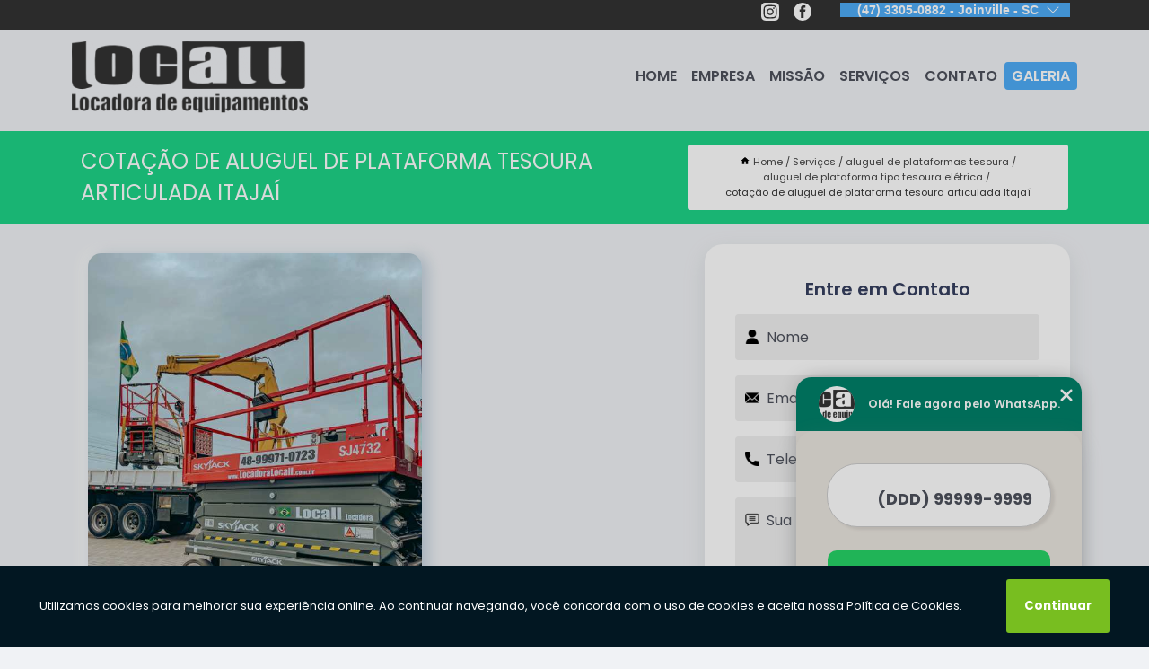

--- FILE ---
content_type: text/html; charset=utf-8
request_url: https://plataformas.locadoralocall.com.br/aluguel-de-plataformas-tesoura/aluguel-de-plataforma-tipo-tesoura-eletrica/cotacao-de-aluguel-de-plataforma-tesoura-articulada-itajai
body_size: 12586
content:
<!DOCTYPE html>
<!--[if lt IE 7]>
<html class="no-js lt-ie9 lt-ie8 lt-ie7"> <![endif]-->
<!--[if IE 7]>
<html class="no-js lt-ie9 lt-ie8"> <![endif]-->
<!--[if IE 8]>
<html class="no-js lt-ie9"> <![endif]-->
<!--[if gt IE 8]><!-->
<html class="no-js" lang="pt-br"> <!--<![endif]-->
<head>

<!-- Google Tag Manager -->
<script>(function(w,d,s,l,i){w[l]=w[l]||[];w[l].push({'gtm.start':
        new Date().getTime(),event:'gtm.js'});var f=d.getElementsByTagName(s)[0],
        j=d.createElement(s),dl=l!='dataLayer'?'&l='+l:'';j.async=true;j.src=
        'https://www.googletagmanager.com/gtm.js?id='+i+dl;f.parentNode.insertBefore(j,f);
        })(window,document,'script','dataLayer','GTM-PV8RJKM');</script>
        <!-- End Google Tag Manager -->


<link rel="preconnect" href="https://fonts.googleapis.com">
  <link rel="preconnect" href="https://fonts.gstatic.com" crossorigin>

  <link rel="preload" href="https://plataformas.locadoralocall.com.br/css/theme.css" as="style">
  <link rel="preload" href="https://plataformas.locadoralocall.com.br/css/main.css" as="style">
      
  <title>Cotação de Aluguel de Plataforma Tesoura Articulada Itajaí - Aluguel de Plataforma Tipo Tesoura Elétrica        - Locall Locadora Locação de Plataforma Elevatória em Santa Catarina</title>
    <meta charset="utf-8">
    <link rel="shortcut icon" href="https://plataformas.locadoralocall.com.br/imagens/favicon.ico">
    <base href="https://plataformas.locadoralocall.com.br/">
            <meta name="google-site-verification" content="j9Uz_3qp7R7ffsQSunUc5WcvLN4tJaazQB7JfzhcWws"/>
                <meta name="msvalidate.01" content="DCADF5EBCA288EB1BACCE4BA30DF813B"/>
    
        

    
      
    
    <meta name="keywords" content="aluguel de plataforma tipo tesoura elétrica, aluguel, plataforma, tipo, tesoura, elétrica">
    <meta name="viewport" content="width=device-width, initial-scale=1.0">
    <meta name="geo.position"
          content=";">
    <meta name="geo.region" content="">
    <meta name="geo.placename" content="">
    <meta name="ICBM"
          content=",">
    <meta name="robots" content="index,follow">
    <meta name="rating" content="General">
    <meta name="revisit-after" content="7 days">
    <meta name="author" content="Locall Locadora">
    <meta property="og:region" content="Brasil">
    <meta property="og:title"
          content="Cotação de Aluguel de Plataforma Tesoura Articulada Itajaí - Aluguel de Plataforma Tipo Tesoura Elétrica - Locall Locadora Locação de Plataforma Elevatória em Santa Catarina">
    <meta property="og:type" content="article">
    <meta property="og:image"
          content="https://plataformas.locadoralocall.com.br/imagens/logo.png">
    <meta property="og:url"
          content="https://plataformas.locadoralocall.com.br/aluguel-de-plataformas-tesoura/aluguel-de-plataforma-tipo-tesoura-eletrica/cotacao-de-aluguel-de-plataforma-tesoura-articulada-itajai">
    <meta property="og:description" content="">
    <meta property="og:site_name" content="Locall Locadora">
        <link rel="canonical" href="https://plataformas.locadoralocall.com.br/aluguel-de-plataformas-tesoura/aluguel-de-plataforma-tipo-tesoura-eletrica/cotacao-de-aluguel-de-plataforma-tesoura-articulada-itajai">
    <link rel="stylesheet" href="https://plataformas.locadoralocall.com.br/css/theme.css" >
    <link rel="stylesheet" href="https://plataformas.locadoralocall.com.br/css/main.css" >
    
    
    <!-- Desenvolvido por BUSCA CLIENTES - www.buscaclientes.com.br -->
</head> 

<body data-pagina="1e2a3cd3efdb679689a480d8fdd0066a">

 <!-- Google Tag Manager (noscript) -->
 <noscript><iframe src="https://www.googletagmanager.com/ns.html?id=GTM-PV8RJKM"
        height="0" width="0" style="display:none;visibility:hidden"></iframe></noscript>
        <!-- End Google Tag Manager (noscript) -->

    <header>
          <!--  -->

  <!-- Inicio do Tell  -->
<div class="contact">

  <div class="wrapper">

    <div class="social-container">
      <ul class="social-icons">
      </ul>

    </div>

    <div class="tel">
      <div id="telefones">
        <p>(47) 3305-0882 - Joinville - SC</p>
        <svg xmlns="http://www.w3.org/2000/svg" width="16" height="16" fill="currentColor" class="bi bi-chevron-down" viewBox="0 0 16 16">
        <path fill-rule="evenodd" d="M1.646 4.646a.5.5 0 0 1 .708 0L8 10.293l5.646-5.647a.5.5 0 0 1 .708.708l-6 6a.5.5 0 0 1-.708 0l-6-6a.5.5 0 0 1 0-.708z"/>
      </svg>
      </div>
      <div class="tel-dropdown">
       
        <p><span><a rel="nofollow" class="tel follow-click"
              data-origem="cabecalho-telefone-"
              title="Telefone  - Locall Locadora"
              href="tel:+554733050882JoinvilleSC">(47) 3305-0882 - Joinville - SC</a>
          </span></p><p><span><a rel="nofollow" class="tel follow-click"
              data-origem="cabecalho-telefone-2"
              title="Telefone 2 - Locall Locadora"
              href="tel:+554833801795SoJosSC">(48) 3380-1795 - São José - SC</a>
          </span></p><p><span><a rel="nofollow" class="tel follow-click"
              data-origem="cabecalho-telefone-3"
              title="Telefone 3 - Locall Locadora"
              href="tel:+554123912410SoJosdosPinhaisPR">(41) 2391-2410 - São José dos Pinhais - PR</a>
          </span></p>        
      </div>

    </div>

  </div>
</div>
<!-- Fim do tel -->
<!-- -->
<nav class="navbar">
    <!--  -->  
  <div class="logo">
    <a href="https://plataformas.locadoralocall.com.br/" class="pagina-logo" data-area="paginaLogo"
      title="Locall Locadora - Locação de Plataforma Elevatória em Santa Catarina">
      <img  src="https://plataformas.locadoralocall.com.br/imagens/logo.png" width="250" height="200"
       title="Logo - Locall Locadora"
        alt="Cotação de Aluguel de Plataforma Tesoura Articulada Itajaí - Aluguel de Plataforma Tipo Tesoura Elétrica - Locall Locadora">
    </a>
  </div>
  <!-- -->
  
  <div class="hamburguer">
    <span></span>
    <span></span>
    <span></span>
  </div>

  <ul class="menu">
            <li><a class="btn-home" data-area="paginaHome"        href="https://plataformas.locadoralocall.com.br/"
        title="Home">Home</a></li>        <li><a         href="https://plataformas.locadoralocall.com.br/empresa"
        title="Empresa">Empresa</a></li>        <li><a         href="https://plataformas.locadoralocall.com.br/missao"
        title="Missão">Missão</a></li>        <li class="dropdown"><a         href="https://plataformas.locadoralocall.com.br/servicos"
        title="Serviços">Serviços</a>                            <ul class="sub-menu hidden">                        <li class="dropdown"><a
                                href="https://plataformas.locadoralocall.com.br/aluguel-de-plataformas"
                                title="aluguel de plataformas">Aluguel de plataformas</a>
                        
                        </li>                        <li class="dropdown"><a
                                href="https://plataformas.locadoralocall.com.br/aluguel-de-plataformas-aereas"
                                title="aluguel de plataformas aéreas">Aluguel de plataformas aéreas</a>
                        
                        </li>                        <li class="dropdown"><a
                                href="https://plataformas.locadoralocall.com.br/aluguel-de-plataformas-elevatorias"
                                title="aluguel de plataformas elevatórias">Aluguel de plataformas elevatórias</a>
                        
                        </li>                        <li class="dropdown"><a
                                href="https://plataformas.locadoralocall.com.br/aluguel-de-plataformas-tesoura"
                                title="aluguel de plataformas tesoura">Aluguel de plataformas tesoura</a>
                        
                        </li>                        <li class="dropdown"><a
                                href="https://plataformas.locadoralocall.com.br/locacao-de-plataformas-articuladas"
                                title="locação de plataformas articuladas">Locação de plataformas articuladas</a>
                        
                        </li>                        <li class="dropdown"><a
                                href="https://plataformas.locadoralocall.com.br/locacao-de-plataformas-de-lanca"
                                title="locação de plataformas de lança">Locação de plataformas de lança</a>
                        
                        </li>                        <li class="dropdown"><a
                                href="https://plataformas.locadoralocall.com.br/locacao-de-plataformas-elevatorias"
                                title="locação de plataformas elevatórias">Locação de plataformas elevatórias</a>
                        
                        </li>                        <li class="dropdown"><a
                                href="https://plataformas.locadoralocall.com.br/locacao-de-plataformas-pantograficas"
                                title="locação de plataformas pantográficas">Locação de plataformas pantográficas</a>
                        
                        </li>                        <li class="dropdown"><a
                                href="https://plataformas.locadoralocall.com.br/locacao-de-plataformas-telescopicas"
                                title="locação de plataformas telescópicas">Locação de plataformas telescópicas</a>
                        
                        </li>                        <li class="dropdown"><a
                                href="https://plataformas.locadoralocall.com.br/locacao-de-plataformas-tesoura"
                                title="locação de plataformas tesoura">Locação de plataformas tesoura</a>
                        
                        </li></ul>
            </li>        <li><a         href="https://plataformas.locadoralocall.com.br/contato"
        title="Contato">Contato</a></li>
  </ul>

</nav>
    </header>

    <main>
    <div class="wrapper" id="wrapper-category">
    <h1 class="title-wrapper">Cotação de Aluguel de Plataforma Tesoura Articulada Itajaí</h1>
        <div class="container">

<div id="breadcrumb">
		<ol itemscope itemtype="http://schema.org/BreadcrumbList">
								<li><img width="10" height="10" alt="svgImg" src="[data-uri]" style="
					    margin: 1px 4px 0;
					"/>
					<li itemprop="itemListElement" itemscope
						itemtype="http://schema.org/ListItem">
						<a itemprop="item" href="https://plataformas.locadoralocall.com.br/">
							<span itemprop="name">Home</span></a>
						<meta itemprop="position" content="1"/>
					</li>
											<li itemprop="itemListElement" itemscope itemtype="http://schema.org/ListItem">
							<a itemprop="item"
							   href="https://plataformas.locadoralocall.com.br/servicos">
								<span itemprop="name">Serviços</span></a>
							<meta itemprop="position" content="2"/>
						</li>
												<li itemprop="itemListElement" itemscope itemtype="http://schema.org/ListItem">
							<a itemprop="item"
							   href="https://plataformas.locadoralocall.com.br/aluguel-de-plataformas-tesoura">
								<span itemprop="name">aluguel de plataformas tesoura</span></a>
							<meta itemprop="position" content="3"/>
						</li>
												<li itemprop="itemListElement" itemscope itemtype="http://schema.org/ListItem">
							<a itemprop="item"
							   href="https://plataformas.locadoralocall.com.br/aluguel-de-plataforma-tipo-tesoura-eletrica">
								<span itemprop="name">aluguel de plataforma tipo tesoura elétrica</span></a>
							<meta itemprop="position" content="4"/>
						</li>
												<li><span>cotação de aluguel de plataforma tesoura articulada Itajaí</span></li>
								</ol>
</div>

</div>

    </div>
        <div class="wrapper text">
            <article class="readMore">
           		<img class="imagem-pagina" src="https://plataformas.locadoralocall.com.br/imagens/cotacao-de-aluguel-de-plataforma-tesoura-articulada.jpg"
                    onclick="openmodal();"
                    id="imagem-"
                    alt="Cotação de Aluguel de Plataforma Tesoura Articulada Itajaí - Aluguel de Plataforma Tipo Tesoura Elétrica"
                    title="Cotação de Aluguel de Plataforma Tesoura Articulada Itajaí - Aluguel de Plataforma Tipo Tesoura Elétrica"
                    width="380" height="380"
                    >
                    <span style="
                        font-size: 12px;

                    ">Clique na imagem para expandir
                    </span>
                <p>O cotação de aluguel de plataforma tesoura articulada Itajaí tem o objetivo de fornecer esse equipamento que é ideal para atuar em terrenos irregulares, pois ele apresenta eficiente desempenho e seus braços rígidos asseguram a estabilidade e a segurança indispensáveis para o trabalhador.</p>                Buscando cotação de aluguel de plataforma tesoura articulada Itajaí? Confira os serviços oferecidos pela Locall Locadora, você pode encontrar ALUGUEL DE PLATAFORMAS, ALUGUEL DE PLATAFORMA SANTA CATARINA, ALUGUEL DE PLATAFORMA ARTICULADA, ALUGUEL DE PLATAFORMA ELEVATÓRIA A DIESEL, ALUGUEL DE PLATAFORMA, ALUGUEL DE PLATAFORMA JOINVILLE, PLATAFORMAS ELEVATÓRIAS, PLATAFORMA AÉREA ARTICULADA São José - SC e ALUGUEL DE PLATAFORMA ELÉTRICA ARTICULADA, entre outras alternativas. Tudo isso graças a um grupo de profissionais qualificados e especializados no ramo, além de um investimento considerável em equipamentos e instalações modernas. <h2>LOCAÇÃO DE PLATAFORMA ARTICULADA TESOURA</h2><p>O cliente que deseja a locação de plataforma articulada tesoura deve procurar uma empresa que seja referência no segmento para encontrar equipamentos modernos, seguros, com preço justo, atendimento de qualidade, além de uma entrega imediata para o que ele necessita.</p><h2>LOCAÇÃO DE PLATAFORMA DE ELEVAÇÃO TIPO TESOURA</h2><p>O cliente que deseja a locação de plataforma articulada tesoura deve procurar uma empresa que seja referência no segmento para encontrar equipamentos modernos, seguros, com preço justo, atendimento de qualidade, além de uma entrega imediata para o que ele necessita.</p><h2>LOCAÇÃO DE PLATAFORMA ELEVATÓRIA DE TESOURA</h2><p>A vantagem da locação de plataforma elevatória de tesoura é que o cliente precisa pagar somente pelos dias em que irá usar o equipamento, sem necessidade de fazer um investimento na compra da plataforma, além de não precisar se preocupar com manutenções e outros encargos.</p> Desenvolvemos cada trabalho de uma forma profissional e objetiva. Com isso, conseguimos disponibilizar outros trabalhos, como ALUGUEL DE PLATAFORMAS e LOCAÇÃO DE PLATAFORMAS TESOURA. Saiba mais entrando em contato com nossa empresa, sanando assim as suas dúvidas sobre os serviços e produtos disponibilizados pelo ramo com a melhor marca.            </article>



            <div class="collum-subject" style="max-width : 600px; margin-top: 20px;">
                <div class="formCotacao">
    <form action="https://plataformas.locadoralocall.com.br/enviar-cotacao" id="formulario-cotacao" method="post">
        <div class="header">
            <h3>Entre em Contato</h3>
        </div>
        <input type="hidden" name="acao" value="cotacao">
        <input type="hidden" name="produto_nome" value="">
        <input class="url-atual" type="hidden" name="produto_url" value="">
        <input class="url-atual" type="hidden" name="produto_ref" value="">
        <input type="hidden" name="imagem" value="" />
        <input type="hidden" name="site" value="https://plataformas.locadoralocall.com.br/" />
        <input type="hidden" name="email" value="comercial@locadoralocall.com.br" />
                <input type="hidden" name="projeto" value="5873" />

        <div class="item-form" id="campos-formulario">
            
        <img  alt="user" width="16" height="16" src="https://plataformas.locadoralocall.com.br/imagens/user.png" class= "icon-form">

            <input  type="text" name="nome" placeholder="Nome" required>
    
            <p class="error-message" id="erro_nome"></p>
            <img alt="mail" width="16" height="16" src="https://plataformas.locadoralocall.com.br/imagens/email.png" class= "icon-form">

            <input  type="email" name="email_contato"
                placeholder="Email" required>
            <p class="error-message" id="erro_email_contato"></p>
            <img alt="tel" width="16" height="16" src="https://plataformas.locadoralocall.com.br/imagens/call.png" class= "icon-form">

            <input  type="text" name="telefone"
                class="telefone" placeholder="Telefone" required>
            
            <p class="error-message" id="erro_telefone"></p>

            <p class="error-message" id="erro_palavra"></p>
        </div>

        <div class="item-form" id="mensagem-formulario">
        <img  alt="message" width="16" height="16" src="https://plataformas.locadoralocall.com.br/imagens/comment.png" class= "icon-form">

            <textarea  name="mensagem"
                placeholder="Sua mensagem"></textarea>
            <p class="error-message" id="erro_mensagem"></p>
           
        </div>
        <div class="clear"></div>

        <div class="cta-formulario">
            <div class="seguranca-cta-formulario">
                <div class="item-cta">
                                        <div class="g-recaptcha" data-sitekey="6LdH-i4gAAAAAARgHGrM_XpRYTQWxBW_ch-Fp_5K">
                    </div>
                                    </div>
                <div class="item-cta">
                <button type="button" id="btn-enviar-cotacao" class="btn-verde">Enviar</button>

                    <img  loading="lazy" src="imagens/ajax-loader.gif"  class="image-loading" id="loader-ajax" alt="Aguarde..."
                        title="Aguarde..." style="display:none">
                </div>
            </div>
        </div>

        

    </form>
    </div>
    

    
            </div>



        </div>

        <div class="categorias">
            <div id="prova_social" class="prova_social owl-carousel owl-theme"><div class="item"><div class="review" itemscope itemtype="https://schema.org/Review"><div class="item_review" itemprop="itemReviewed" itemscope itemtype="https://schema.org/Organization"><span itemprop="name">Locall Locadora de equipamentos</span></div><span itemprop="reviewRating" itemscope itemtype="https://schema.org/Rating"> <span class="ration" itemprop="ratingValue">5</span> </span> <b><span class="title" itemprop="name">"Recomendo!!!"</span> </b><span itemprop="author" itemscope itemtype="https://schema.org/Person"> <span class="name" itemprop="name">Caroline Lopes</span> </span><span class="review_body" itemprop="reviewBody">Recebi um ótimo atendimento e fiquei impressionada com a qualidade do equipamento que recebi. Estava novinho! Recomendo de olho fechado!</span></div></div><div class="item"><div class="review" itemscope itemtype="https://schema.org/Review"><div class="item_review" itemprop="itemReviewed" itemscope itemtype="https://schema.org/Organization"><span itemprop="name">Locall Locadora de equipamentos</span></div><span itemprop="reviewRating" itemscope itemtype="https://schema.org/Rating"> <span class="ration" itemprop="ratingValue">5</span> </span> <b><span class="title" itemprop="name">"Recomendo!!!"</span> </b><span itemprop="author" itemscope itemtype="https://schema.org/Person"> <span class="name" itemprop="name">Gecica Layter</span> </span><span class="review_body" itemprop="reviewBody">Ótimo atendimento e equipamentos de muita qualidade. Já locamos plataformas com algumas locadoras, mas a locall de longe tem os melhores equipamentos.</span></div></div><div class="item"><div class="review" itemscope itemtype="https://schema.org/Review"><div class="item_review" itemprop="itemReviewed" itemscope itemtype="https://schema.org/Organization"><span itemprop="name">Locall Locadora de equipamentos</span></div><span itemprop="reviewRating" itemscope itemtype="https://schema.org/Rating"> <span class="ration" itemprop="ratingValue">5</span> </span> <b><span class="title" itemprop="name">"Recomendo!!!"</span> </b><span itemprop="author" itemscope itemtype="https://schema.org/Person"> <span class="name" itemprop="name">Marina Demicheli</span> </span><span class="review_body" itemprop="reviewBody">Excelente atendimento. Boa disponibilidade de equipamentos para locação.</span></div></div><div class="item"><div class="review" itemscope itemtype="https://schema.org/Review"><div class="item_review" itemprop="itemReviewed" itemscope itemtype="https://schema.org/Organization"><span itemprop="name">Locall Locadora de equipamentos</span></div><span itemprop="reviewRating" itemscope itemtype="https://schema.org/Rating"> <span class="ration" itemprop="ratingValue">5</span> </span> <b><span class="title" itemprop="name">"Recomendo!!!"</span> </b><span itemprop="author" itemscope itemtype="https://schema.org/Person"> <span class="name" itemprop="name">Ernesto LUUK</span> </span><span class="review_body" itemprop="reviewBody">Excelente empresa, equipamentos e atendimento de primeira.</span></div></div><div class="item"><div class="review" itemscope itemtype="https://schema.org/Review"><div class="item_review" itemprop="itemReviewed" itemscope itemtype="https://schema.org/Organization"><span itemprop="name">Locall Locadora de equipamentos</span></div><span itemprop="reviewRating" itemscope itemtype="https://schema.org/Rating"> <span class="ration" itemprop="ratingValue">5</span> </span> <b><span class="title" itemprop="name">"Recomendo!!!"</span> </b><span itemprop="author" itemscope itemtype="https://schema.org/Person"> <span class="name" itemprop="name">Jorge Silveira</span> </span><span class="review_body" itemprop="reviewBody">Excelente atendimento prestado pela equipe Locall, máquina em perfeito estado de funcionamento, atendeu todas as necessidades.</span></div></div></div>        </div>

        <div class="categorias">
        
<h3 style="text-align: center">Pesquisas relacionadas</h3>

        <div id="owl-thumbs" class="owl-carousel owl-theme">
                <div class="item img-big">
            <figure>

            <a href="https://plataformas.locadoralocall.com.br/aluguel-de-plataformas-tesoura/aluguel-de-plataforma-tipo-tesoura-eletrica/aluguel-de-plataforma-tesoura-articulada-valor-tijucas" class="galeria-thumb"
               title="aluguel de plataforma tesoura articulada valor Tijucas">
                <img loading="lazy" src="https://plataformas.locadoralocall.com.br/imagens/thumb/aluguel-de-plataforma-tesoura-articulada-valor.jpg" alt="aluguel de plataforma tesoura articulada valor Tijucas"
                     title="aluguel de plataforma tesoura articulada valor Tijucas" width="160" height="160"></a>

                     <figcaption> <h4>
                <a href="https://plataformas.locadoralocall.com.br/aluguel-de-plataformas-tesoura/aluguel-de-plataforma-tipo-tesoura-eletrica/aluguel-de-plataforma-tesoura-articulada-valor-tijucas" class="lightbox titulo-galeria"
                   title="aluguel de plataforma tesoura articulada valor Tijucas">aluguel de plataforma tesoura articulada valor Tijucas</a></h4>
                   </a></figcaption>
            
            </figure>
            
        </div>
    
                <div class="item img-big">
            <figure>

            <a href="https://plataformas.locadoralocall.com.br/aluguel-de-plataformas-tesoura/aluguel-de-plataforma-tipo-tesoura-eletrica/aluguel-de-plataforma-elevatoria-tesoura-valor-cascavel" class="galeria-thumb"
               title="aluguel de plataforma elevatória tesoura valor Cascavel">
                <img loading="lazy" src="https://plataformas.locadoralocall.com.br/imagens/thumb/aluguel-de-plataforma-elevatoria-tesoura-valor.jpg" alt="aluguel de plataforma elevatória tesoura valor Cascavel"
                     title="aluguel de plataforma elevatória tesoura valor Cascavel" width="160" height="160"></a>

                     <figcaption> <h4>
                <a href="https://plataformas.locadoralocall.com.br/aluguel-de-plataformas-tesoura/aluguel-de-plataforma-tipo-tesoura-eletrica/aluguel-de-plataforma-elevatoria-tesoura-valor-cascavel" class="lightbox titulo-galeria"
                   title="aluguel de plataforma elevatória tesoura valor Cascavel">aluguel de plataforma elevatória tesoura valor Cascavel</a></h4>
                   </a></figcaption>
            
            </figure>
            
        </div>
    
                <div class="item img-big">
            <figure>

            <a href="https://plataformas.locadoralocall.com.br/aluguel-de-plataformas-tesoura/aluguel-de-plataforma-tipo-tesoura-eletrica/cotacao-de-aluguel-de-plataforma-pantografica-tesoura-florianopolis" class="galeria-thumb"
               title="cotação de aluguel de plataforma pantográfica tesoura Florianópolis">
                <img loading="lazy" src="https://plataformas.locadoralocall.com.br/imagens/thumb/cotacao-de-aluguel-de-plataforma-pantografica-tesoura.jpg" alt="cotação de aluguel de plataforma pantográfica tesoura Florianópolis"
                     title="cotação de aluguel de plataforma pantográfica tesoura Florianópolis" width="160" height="160"></a>

                     <figcaption> <h4>
                <a href="https://plataformas.locadoralocall.com.br/aluguel-de-plataformas-tesoura/aluguel-de-plataforma-tipo-tesoura-eletrica/cotacao-de-aluguel-de-plataforma-pantografica-tesoura-florianopolis" class="lightbox titulo-galeria"
                   title="cotação de aluguel de plataforma pantográfica tesoura Florianópolis">cotação de aluguel de plataforma pantográfica tesoura Florianópolis</a></h4>
                   </a></figcaption>
            
            </figure>
            
        </div>
    
                <div class="item img-big">
            <figure>

            <a href="https://plataformas.locadoralocall.com.br/aluguel-de-plataformas-tesoura/aluguel-de-plataforma-tipo-tesoura-eletrica/cotacao-de-aluguel-de-plataforma-de-elevacao-tipo-tesoura-videira" class="galeria-thumb"
               title="cotação de aluguel de plataforma de elevação tipo tesoura Videira">
                <img loading="lazy" src="https://plataformas.locadoralocall.com.br/imagens/thumb/cotacao-de-aluguel-de-plataforma-de-elevacao-tipo-tesoura.jpg" alt="cotação de aluguel de plataforma de elevação tipo tesoura Videira"
                     title="cotação de aluguel de plataforma de elevação tipo tesoura Videira" width="160" height="160"></a>

                     <figcaption> <h4>
                <a href="https://plataformas.locadoralocall.com.br/aluguel-de-plataformas-tesoura/aluguel-de-plataforma-tipo-tesoura-eletrica/cotacao-de-aluguel-de-plataforma-de-elevacao-tipo-tesoura-videira" class="lightbox titulo-galeria"
                   title="cotação de aluguel de plataforma de elevação tipo tesoura Videira">cotação de aluguel de plataforma de elevação tipo tesoura Videira</a></h4>
                   </a></figcaption>
            
            </figure>
            
        </div>
    
                <div class="item img-big">
            <figure>

            <a href="https://plataformas.locadoralocall.com.br/aluguel-de-plataformas-tesoura/aluguel-de-plataforma-tipo-tesoura-eletrica/aluguel-de-plataforma-de-elevacao-tipo-tesoura-valor-biguacu" class="galeria-thumb"
               title="aluguel de plataforma de elevação tipo tesoura valor Biguaçu">
                <img loading="lazy" src="https://plataformas.locadoralocall.com.br/imagens/thumb/aluguel-de-plataforma-de-elevacao-tipo-tesoura-valor.jpg" alt="aluguel de plataforma de elevação tipo tesoura valor Biguaçu"
                     title="aluguel de plataforma de elevação tipo tesoura valor Biguaçu" width="160" height="160"></a>

                     <figcaption> <h4>
                <a href="https://plataformas.locadoralocall.com.br/aluguel-de-plataformas-tesoura/aluguel-de-plataforma-tipo-tesoura-eletrica/aluguel-de-plataforma-de-elevacao-tipo-tesoura-valor-biguacu" class="lightbox titulo-galeria"
                   title="aluguel de plataforma de elevação tipo tesoura valor Biguaçu">aluguel de plataforma de elevação tipo tesoura valor Biguaçu</a></h4>
                   </a></figcaption>
            
            </figure>
            
        </div>
    
                <div class="item img-big">
            <figure>

            <a href="https://plataformas.locadoralocall.com.br/aluguel-de-plataformas-tesoura/aluguel-de-plataforma-tipo-tesoura-eletrica/aluguel-de-plataforma-elevatoria-tesoura-valor-guarapuava" class="galeria-thumb"
               title="aluguel de plataforma elevatória tesoura valor Guarapuava">
                <img loading="lazy" src="https://plataformas.locadoralocall.com.br/imagens/thumb/aluguel-de-plataforma-elevatoria-tesoura-valor.jpg" alt="aluguel de plataforma elevatória tesoura valor Guarapuava"
                     title="aluguel de plataforma elevatória tesoura valor Guarapuava" width="160" height="160"></a>

                     <figcaption> <h4>
                <a href="https://plataformas.locadoralocall.com.br/aluguel-de-plataformas-tesoura/aluguel-de-plataforma-tipo-tesoura-eletrica/aluguel-de-plataforma-elevatoria-tesoura-valor-guarapuava" class="lightbox titulo-galeria"
                   title="aluguel de plataforma elevatória tesoura valor Guarapuava">aluguel de plataforma elevatória tesoura valor Guarapuava</a></h4>
                   </a></figcaption>
            
            </figure>
            
        </div>
    
                <div class="item img-big">
            <figure>

            <a href="https://plataformas.locadoralocall.com.br/aluguel-de-plataformas-tesoura/aluguel-de-plataforma-tipo-tesoura-eletrica/cotacao-de-aluguel-de-plataforma-articulada-tesoura-sao-jose-dos-pinhais" class="galeria-thumb"
               title="cotação de aluguel de plataforma articulada tesoura São Jose dos Pinhais">
                <img loading="lazy" src="https://plataformas.locadoralocall.com.br/imagens/thumb/cotacao-de-aluguel-de-plataforma-articulada-tesoura.jpg" alt="cotação de aluguel de plataforma articulada tesoura São Jose dos Pinhais"
                     title="cotação de aluguel de plataforma articulada tesoura São Jose dos Pinhais" width="160" height="160"></a>

                     <figcaption> <h4>
                <a href="https://plataformas.locadoralocall.com.br/aluguel-de-plataformas-tesoura/aluguel-de-plataforma-tipo-tesoura-eletrica/cotacao-de-aluguel-de-plataforma-articulada-tesoura-sao-jose-dos-pinhais" class="lightbox titulo-galeria"
                   title="cotação de aluguel de plataforma articulada tesoura São Jose dos Pinhais">cotação de aluguel de plataforma articulada tesoura São Jose dos Pinhais</a></h4>
                   </a></figcaption>
            
            </figure>
            
        </div>
    
                <div class="item img-big">
            <figure>

            <a href="https://plataformas.locadoralocall.com.br/aluguel-de-plataformas-tesoura/aluguel-de-plataforma-tipo-tesoura-eletrica/aluguel-de-plataforma-eletrica-tipo-tesoura-tubarao" class="galeria-thumb"
               title="aluguel de plataforma elétrica tipo tesoura Tubarão">
                <img loading="lazy" src="https://plataformas.locadoralocall.com.br/imagens/thumb/aluguel-de-plataforma-eletrica-tipo-tesoura.jpg" alt="aluguel de plataforma elétrica tipo tesoura Tubarão"
                     title="aluguel de plataforma elétrica tipo tesoura Tubarão" width="160" height="160"></a>

                     <figcaption> <h4>
                <a href="https://plataformas.locadoralocall.com.br/aluguel-de-plataformas-tesoura/aluguel-de-plataforma-tipo-tesoura-eletrica/aluguel-de-plataforma-eletrica-tipo-tesoura-tubarao" class="lightbox titulo-galeria"
                   title="aluguel de plataforma elétrica tipo tesoura Tubarão">aluguel de plataforma elétrica tipo tesoura Tubarão</a></h4>
                   </a></figcaption>
            
            </figure>
            
        </div>
    
                <div class="item img-big">
            <figure>

            <a href="https://plataformas.locadoralocall.com.br/aluguel-de-plataformas-tesoura/aluguel-de-plataforma-tipo-tesoura-eletrica/preco-de-aluguel-de-plataforma-tesoura-elevatoria-paranagua" class="galeria-thumb"
               title="preço de aluguel de plataforma tesoura elevatória Paranaguá">
                <img loading="lazy" src="https://plataformas.locadoralocall.com.br/imagens/thumb/preco-de-aluguel-de-plataforma-tesoura-elevatoria.jpg" alt="preço de aluguel de plataforma tesoura elevatória Paranaguá"
                     title="preço de aluguel de plataforma tesoura elevatória Paranaguá" width="160" height="160"></a>

                     <figcaption> <h4>
                <a href="https://plataformas.locadoralocall.com.br/aluguel-de-plataformas-tesoura/aluguel-de-plataforma-tipo-tesoura-eletrica/preco-de-aluguel-de-plataforma-tesoura-elevatoria-paranagua" class="lightbox titulo-galeria"
                   title="preço de aluguel de plataforma tesoura elevatória Paranaguá">preço de aluguel de plataforma tesoura elevatória Paranaguá</a></h4>
                   </a></figcaption>
            
            </figure>
            
        </div>
    
                <div class="item img-big">
            <figure>

            <a href="https://plataformas.locadoralocall.com.br/aluguel-de-plataformas-tesoura/aluguel-de-plataforma-tipo-tesoura-eletrica/cotacao-de-aluguel-de-plataforma-tesoura-eletrica-jaragua-do-sul" class="galeria-thumb"
               title="cotação de aluguel de plataforma tesoura elétrica Jaraguá do Sul">
                <img loading="lazy" src="https://plataformas.locadoralocall.com.br/imagens/thumb/cotacao-de-aluguel-de-plataforma-tesoura-eletrica.jpg" alt="cotação de aluguel de plataforma tesoura elétrica Jaraguá do Sul"
                     title="cotação de aluguel de plataforma tesoura elétrica Jaraguá do Sul" width="160" height="160"></a>

                     <figcaption> <h4>
                <a href="https://plataformas.locadoralocall.com.br/aluguel-de-plataformas-tesoura/aluguel-de-plataforma-tipo-tesoura-eletrica/cotacao-de-aluguel-de-plataforma-tesoura-eletrica-jaragua-do-sul" class="lightbox titulo-galeria"
                   title="cotação de aluguel de plataforma tesoura elétrica Jaraguá do Sul">cotação de aluguel de plataforma tesoura elétrica Jaraguá do Sul</a></h4>
                   </a></figcaption>
            
            </figure>
            
        </div>
    
            </div>

        </div>
        <div class="copyright">O conteúdo do texto
            "<strong>Cotação de Aluguel de Plataforma Tesoura Articulada Itajaí</strong>" é de direito reservado. Sua
            reprodução, parcial ou total, mesmo citando nossos links, é proibida sem a autorização do autor.
            Crime de violação de direito autoral &ndash; artigo 184 do Código Penal &ndash; <a
                title="Lei de direitos autorais" target="_blank"
                href="http://www.planalto.gov.br/Ccivil_03/Leis/L9610.htm" rel="noreferrer">Lei 9610/98 - Lei
                de direitos autorais</a>.
        </div>

    </main>
    </div><!-- .wrapper -->

    <div id="modal_img" hidden>
            <div class="ogranize_modal">
                <span onclick="closedmodal();"> X </span>
                <img class="showimg" src="https://plataformas.locadoralocall.com.br/imagens/cotacao-de-aluguel-de-plataforma-tesoura-articulada.jpg"
                alt="Cotação de Aluguel de Plataforma Tesoura Articulada Itajaí - Aluguel de Plataforma Tipo Tesoura Elétrica"
                    title="Cotação de Aluguel de Plataforma Tesoura Articulada Itajaí - Aluguel de Plataforma Tipo Tesoura Elétrica">
            </div>
    </div>

    <footer>
    <aside class="categorias-footer">
        <h2>
            <a href="https://plataformas.locadoralocall.com.br/servicos"
                title="Serviços - Locall Locadora Locação de Plataforma Elevatória em Santa Catarina">Serviços</a>
        </h2>
        <nav>
            <ul class="cssmenu" id="accordian">
                                <li class="dropdown">
                    <a class="dropdown-toggle" href="https://plataformas.locadoralocall.com.br/aluguel-de-plataformas"
                        title="Aluguel de Plataformas">Aluguel de Plataformas</a>
                    <ul class="sub-menu subcategoria-menu">
                                                <li>
                            <a href="https://plataformas.locadoralocall.com.br/aluguel-de-plataforma"
                                title="Aluguel de Plataforma">Aluguel de Plataforma</a>
                        </li>

                                                <li>
                            <a href="https://plataformas.locadoralocall.com.br/aluguel-de-plataforma-articulada"
                                title="Aluguel de Plataforma Articulada">Aluguel de Plataforma Articulada</a>
                        </li>

                                                <li>
                            <a href="https://plataformas.locadoralocall.com.br/aluguel-de-plataforma-elevatoria-a-diesel"
                                title="Aluguel de Plataforma Elevatória a Diesel">Aluguel de Plataforma Elevatória a Diesel</a>
                        </li>

                                                <li>
                            <a href="https://plataformas.locadoralocall.com.br/aluguel-de-plataforma-eletrica-articulada"
                                title="Aluguel de Plataforma Elétrica Articulada">Aluguel de Plataforma Elétrica Articulada</a>
                        </li>

                                                <li>
                            <a href="https://plataformas.locadoralocall.com.br/aluguel-de-plataforma-joinville"
                                title="Aluguel de Plataforma Joinville">Aluguel de Plataforma Joinville</a>
                        </li>

                                                <li>
                            <a href="https://plataformas.locadoralocall.com.br/aluguel-de-plataforma-movel-articulada"
                                title="Aluguel de Plataforma Móvel Articulada">Aluguel de Plataforma Móvel Articulada</a>
                        </li>

                                                <li>
                            <a href="https://plataformas.locadoralocall.com.br/aluguel-de-plataforma-santa-catarina"
                                title="Aluguel de Plataforma Santa Catarina">Aluguel de Plataforma Santa Catarina</a>
                        </li>

                                                <li>
                            <a href="https://plataformas.locadoralocall.com.br/aluguel-de-plataforma-telescopica"
                                title="Aluguel de Plataforma Telescópica">Aluguel de Plataforma Telescópica</a>
                        </li>

                                                <li>
                            <a href="https://plataformas.locadoralocall.com.br/aluguel-de-plataforma-telescopica-a-diesel"
                                title="Aluguel de Plataforma Telescópica a Diesel">Aluguel de Plataforma Telescópica a Diesel</a>
                        </li>

                                                <li>
                            <a href="https://plataformas.locadoralocall.com.br/aluguel-de-plataforma-tipo-telescopica"
                                title="Aluguel de Plataforma Tipo Telescópica">Aluguel de Plataforma Tipo Telescópica</a>
                        </li>

                                                <li>
                            <a href="https://plataformas.locadoralocall.com.br/aluguel-de-tesoura-pantografica"
                                title="Aluguel de Tesoura Pantográfica">Aluguel de Tesoura Pantográfica</a>
                        </li>

                                                <li>
                            <a href="https://plataformas.locadoralocall.com.br/locacao-de-maquina-elevatoria"
                                title="Locação de Máquina Elevatória">Locação de Máquina Elevatória</a>
                        </li>

                                            </ul>
                </li>
                                <li class="dropdown">
                    <a class="dropdown-toggle" href="https://plataformas.locadoralocall.com.br/aluguel-de-plataformas-aereas"
                        title="Aluguel de Plataformas Aéreas">Aluguel de Plataformas Aéreas</a>
                    <ul class="sub-menu subcategoria-menu">
                                                <li>
                            <a href="https://plataformas.locadoralocall.com.br/aluguel-de-plataforma-aerea"
                                title="Aluguel de Plataforma Aérea">Aluguel de Plataforma Aérea</a>
                        </li>

                                                <li>
                            <a href="https://plataformas.locadoralocall.com.br/aluguel-de-plataforma-aerea-articulada"
                                title="Aluguel de Plataforma Aérea Articulada">Aluguel de Plataforma Aérea Articulada</a>
                        </li>

                                                <li>
                            <a href="https://plataformas.locadoralocall.com.br/aluguel-de-plataforma-aerea-elevatoria"
                                title="Aluguel de Plataforma Aérea Elevatória">Aluguel de Plataforma Aérea Elevatória</a>
                        </li>

                                                <li>
                            <a href="https://plataformas.locadoralocall.com.br/aluguel-de-plataforma-aerea-joinville"
                                title="Aluguel de Plataforma Aérea Joinville">Aluguel de Plataforma Aérea Joinville</a>
                        </li>

                                                <li>
                            <a href="https://plataformas.locadoralocall.com.br/aluguel-de-plataforma-aerea-santa-catarina"
                                title="Aluguel de Plataforma Aérea Santa Catarina">Aluguel de Plataforma Aérea Santa Catarina</a>
                        </li>

                                                <li>
                            <a href="https://plataformas.locadoralocall.com.br/aluguel-de-plataforma-aerea-tesoura"
                                title="Aluguel de Plataforma Aérea Tesoura">Aluguel de Plataforma Aérea Tesoura</a>
                        </li>

                                                <li>
                            <a href="https://plataformas.locadoralocall.com.br/aluguel-de-plataforma-aerea-tipo-lanca-articulada"
                                title="Aluguel de Plataforma Aérea Tipo Lança Articulada">Aluguel de Plataforma Aérea Tipo Lança Articulada</a>
                        </li>

                                                <li>
                            <a href="https://plataformas.locadoralocall.com.br/aluguel-de-plataforma-aerea-tipo-tesoura"
                                title="Aluguel de Plataforma Aérea Tipo Tesoura">Aluguel de Plataforma Aérea Tipo Tesoura</a>
                        </li>

                                                <li>
                            <a href="https://plataformas.locadoralocall.com.br/aluguel-de-plataforma-de-trabalho-aereo"
                                title="Aluguel de Plataforma de Trabalho Aéreo">Aluguel de Plataforma de Trabalho Aéreo</a>
                        </li>

                                                <li>
                            <a href="https://plataformas.locadoralocall.com.br/locacao-de-plataforma-aerea-de-trabalho"
                                title="Locação de Plataforma Aérea de Trabalho">Locação de Plataforma Aérea de Trabalho</a>
                        </li>

                                                <li>
                            <a href="https://plataformas.locadoralocall.com.br/locacao-de-plataforma-aerea-veicular"
                                title="Locação de Plataforma Aérea Veicular">Locação de Plataforma Aérea Veicular</a>
                        </li>

                                            </ul>
                </li>
                                <li class="dropdown">
                    <a class="dropdown-toggle" href="https://plataformas.locadoralocall.com.br/aluguel-de-plataformas-elevatorias"
                        title="Aluguel de Plataformas Elevatórias">Aluguel de Plataformas Elevatórias</a>
                    <ul class="sub-menu subcategoria-menu">
                                                <li>
                            <a href="https://plataformas.locadoralocall.com.br/aluguel-de-plataforma-de-trabalho-em-altura"
                                title="Aluguel de Plataforma de Trabalho em Altura">Aluguel de Plataforma de Trabalho em Altura</a>
                        </li>

                                                <li>
                            <a href="https://plataformas.locadoralocall.com.br/aluguel-de-plataforma-elevatoria"
                                title="Aluguel de Plataforma Elevatória">Aluguel de Plataforma Elevatória</a>
                        </li>

                                                <li>
                            <a href="https://plataformas.locadoralocall.com.br/aluguel-de-plataforma-elevatoria-articulada"
                                title="Aluguel de Plataforma Elevatória Articulada">Aluguel de Plataforma Elevatória Articulada</a>
                        </li>

                                                <li>
                            <a href="https://plataformas.locadoralocall.com.br/aluguel-de-plataforma-elevatoria-eletrica"
                                title="Aluguel de Plataforma Elevatória Elétrica">Aluguel de Plataforma Elevatória Elétrica</a>
                        </li>

                                                <li>
                            <a href="https://plataformas.locadoralocall.com.br/aluguel-de-plataforma-elevatoria-industrial"
                                title="Aluguel de Plataforma Elevatória Industrial">Aluguel de Plataforma Elevatória Industrial</a>
                        </li>

                                                <li>
                            <a href="https://plataformas.locadoralocall.com.br/aluguel-de-plataforma-elevatoria-joinville"
                                title="Aluguel de Plataforma Elevatória Joinville">Aluguel de Plataforma Elevatória Joinville</a>
                        </li>

                                                <li>
                            <a href="https://plataformas.locadoralocall.com.br/aluguel-de-plataforma-elevatoria-para-caminhao"
                                title="Aluguel de Plataforma Elevatória para Caminhão">Aluguel de Plataforma Elevatória para Caminhão</a>
                        </li>

                                                <li>
                            <a href="https://plataformas.locadoralocall.com.br/aluguel-de-plataforma-elevatoria-santa-catarina"
                                title="Aluguel de Plataforma Elevatória Santa Catarina">Aluguel de Plataforma Elevatória Santa Catarina</a>
                        </li>

                                                <li>
                            <a href="https://plataformas.locadoralocall.com.br/aluguel-de-plataforma-elevatoria-tipo-tesoura"
                                title="Aluguel de Plataforma Elevatória Tipo Tesoura">Aluguel de Plataforma Elevatória Tipo Tesoura</a>
                        </li>

                                                <li>
                            <a href="https://plataformas.locadoralocall.com.br/aluguel-de-plataforma-elevatoria-vertical"
                                title="Aluguel de Plataforma Elevatória Vertical">Aluguel de Plataforma Elevatória Vertical</a>
                        </li>

                                                <li>
                            <a href="https://plataformas.locadoralocall.com.br/aluguel-de-plataforma-hidraulica-elevatoria"
                                title="Aluguel de Plataforma Hidráulica Elevatória">Aluguel de Plataforma Hidráulica Elevatória</a>
                        </li>

                                                <li>
                            <a href="https://plataformas.locadoralocall.com.br/aluguel-plataforma-elevatoria-pantografica"
                                title="Aluguel Plataforma Elevatória Pantográfica">Aluguel Plataforma Elevatória Pantográfica</a>
                        </li>

                                            </ul>
                </li>
                                <li class="dropdown">
                    <a class="dropdown-toggle" href="https://plataformas.locadoralocall.com.br/aluguel-de-plataformas-tesoura"
                        title="Aluguel de Plataformas Tesoura">Aluguel de Plataformas Tesoura</a>
                    <ul class="sub-menu subcategoria-menu">
                                                <li>
                            <a href="https://plataformas.locadoralocall.com.br/aluguel-de-plataforma-articulada-tesoura"
                                title="Aluguel de Plataforma Articulada Tesoura">Aluguel de Plataforma Articulada Tesoura</a>
                        </li>

                                                <li>
                            <a href="https://plataformas.locadoralocall.com.br/aluguel-de-plataforma-elevatoria-de-tesoura"
                                title="Aluguel de Plataforma Elevatória de Tesoura">Aluguel de Plataforma Elevatória de Tesoura</a>
                        </li>

                                                <li>
                            <a href="https://plataformas.locadoralocall.com.br/aluguel-de-plataforma-elevatoria-tesoura"
                                title="Aluguel de Plataforma Elevatória Tesoura">Aluguel de Plataforma Elevatória Tesoura</a>
                        </li>

                                                <li>
                            <a href="https://plataformas.locadoralocall.com.br/aluguel-de-plataforma-eletrica-tesoura"
                                title="Aluguel de Plataforma Elétrica Tesoura">Aluguel de Plataforma Elétrica Tesoura</a>
                        </li>

                                                <li>
                            <a href="https://plataformas.locadoralocall.com.br/aluguel-de-plataforma-pantografica-tesoura"
                                title="Aluguel de Plataforma Pantográfica Tesoura">Aluguel de Plataforma Pantográfica Tesoura</a>
                        </li>

                                                <li>
                            <a href="https://plataformas.locadoralocall.com.br/aluguel-de-plataforma-tesoura"
                                title="Aluguel de Plataforma Tesoura">Aluguel de Plataforma Tesoura</a>
                        </li>

                                                <li>
                            <a href="https://plataformas.locadoralocall.com.br/aluguel-de-plataforma-tesoura-articulada"
                                title="Aluguel de Plataforma Tesoura Articulada">Aluguel de Plataforma Tesoura Articulada</a>
                        </li>

                                                <li>
                            <a href="https://plataformas.locadoralocall.com.br/aluguel-de-plataforma-tesoura-elevatoria"
                                title="Aluguel de Plataforma Tesoura Elevatória">Aluguel de Plataforma Tesoura Elevatória</a>
                        </li>

                                                <li>
                            <a href="https://plataformas.locadoralocall.com.br/aluguel-de-plataforma-tesoura-eletrica"
                                title="Aluguel de Plataforma Tesoura Elétrica">Aluguel de Plataforma Tesoura Elétrica</a>
                        </li>

                                                <li>
                            <a href="https://plataformas.locadoralocall.com.br/aluguel-de-plataforma-tesoura-joinville"
                                title="Aluguel de Plataforma Tesoura Joinville">Aluguel de Plataforma Tesoura Joinville</a>
                        </li>

                                                <li>
                            <a href="https://plataformas.locadoralocall.com.br/aluguel-de-plataforma-tesoura-santa-catarina"
                                title="Aluguel de Plataforma Tesoura Santa Catarina">Aluguel de Plataforma Tesoura Santa Catarina</a>
                        </li>

                                                <li>
                            <a href="https://plataformas.locadoralocall.com.br/aluguel-de-plataforma-tipo-tesoura-eletrica"
                                title="Aluguel de Plataforma Tipo Tesoura Elétrica">Aluguel de Plataforma Tipo Tesoura Elétrica</a>
                        </li>

                                            </ul>
                </li>
                                <li class="dropdown">
                    <a class="dropdown-toggle" href="https://plataformas.locadoralocall.com.br/locacao-de-plataformas-articuladas"
                        title="Locação de Plataformas Articuladas">Locação de Plataformas Articuladas</a>
                    <ul class="sub-menu subcategoria-menu">
                                                <li>
                            <a href="https://plataformas.locadoralocall.com.br/locacao-de-plataforma-articulada"
                                title="Locação de Plataforma Articulada">Locação de Plataforma Articulada</a>
                        </li>

                                                <li>
                            <a href="https://plataformas.locadoralocall.com.br/locacao-de-plataforma-articulada-eletrica"
                                title="Locação de Plataforma Articulada Elétrica">Locação de Plataforma Articulada Elétrica</a>
                        </li>

                                                <li>
                            <a href="https://plataformas.locadoralocall.com.br/locacao-de-plataforma-articulada-joinville"
                                title="Locação de Plataforma Articulada Joinville">Locação de Plataforma Articulada Joinville</a>
                        </li>

                                                <li>
                            <a href="https://plataformas.locadoralocall.com.br/locacao-de-plataforma-articulada-santa-catarina"
                                title="Locação de Plataforma Articulada Santa Catarina">Locação de Plataforma Articulada Santa Catarina</a>
                        </li>

                                                <li>
                            <a href="https://plataformas.locadoralocall.com.br/locacao-de-plataforma-de-elevacao-articulada"
                                title="Locação de Plataforma de Elevação Articulada">Locação de Plataforma de Elevação Articulada</a>
                        </li>

                                                <li>
                            <a href="https://plataformas.locadoralocall.com.br/locacao-de-plataforma-elevatoria-a-diesel"
                                title="Locação de Plataforma Elevatória a Diesel">Locação de Plataforma Elevatória a Diesel</a>
                        </li>

                                                <li>
                            <a href="https://plataformas.locadoralocall.com.br/locacao-de-plataforma-elevatoria-articulada-diesel"
                                title="Locação de Plataforma Elevatória Articulada Diesel">Locação de Plataforma Elevatória Articulada Diesel</a>
                        </li>

                                                <li>
                            <a href="https://plataformas.locadoralocall.com.br/locacao-de-plataforma-elevatoria-telescopica"
                                title="Locação de Plataforma Elevatória Telescópica">Locação de Plataforma Elevatória Telescópica</a>
                        </li>

                                                <li>
                            <a href="https://plataformas.locadoralocall.com.br/locacao-de-plataforma-eletrica-articulada"
                                title="Locação de Plataforma Elétrica Articulada">Locação de Plataforma Elétrica Articulada</a>
                        </li>

                                                <li>
                            <a href="https://plataformas.locadoralocall.com.br/locacao-de-plataforma-movel-articulada"
                                title="Locação de Plataforma Móvel Articulada">Locação de Plataforma Móvel Articulada</a>
                        </li>

                                                <li>
                            <a href="https://plataformas.locadoralocall.com.br/locacao-de-plataforma-telescopica-articulada"
                                title="Locação de Plataforma Telescópica Articulada">Locação de Plataforma Telescópica Articulada</a>
                        </li>

                                                <li>
                            <a href="https://plataformas.locadoralocall.com.br/locacao-plataforma-elevatoria-articulada-eletrica"
                                title="Locação Plataforma Elevatória Articulada Elétrica">Locação Plataforma Elevatória Articulada Elétrica</a>
                        </li>

                                            </ul>
                </li>
                                <li class="dropdown">
                    <a class="dropdown-toggle" href="https://plataformas.locadoralocall.com.br/locacao-de-plataformas-de-lanca"
                        title="Locação de Plataformas de Lança">Locação de Plataformas de Lança</a>
                    <ul class="sub-menu subcategoria-menu">
                                                <li>
                            <a href="https://plataformas.locadoralocall.com.br/aluguel-de-plataforma-com-lanca-articulada"
                                title="Aluguel de Plataforma com Lança Articulada">Aluguel de Plataforma com Lança Articulada</a>
                        </li>

                                                <li>
                            <a href="https://plataformas.locadoralocall.com.br/aluguel-de-plataforma-de-lanca"
                                title="Aluguel de Plataforma de Lança">Aluguel de Plataforma de Lança</a>
                        </li>

                                                <li>
                            <a href="https://plataformas.locadoralocall.com.br/aluguel-de-plataforma-de-lanca-articulada"
                                title="Aluguel de Plataforma de Lança Articulada">Aluguel de Plataforma de Lança Articulada</a>
                        </li>

                                                <li>
                            <a href="https://plataformas.locadoralocall.com.br/aluguel-de-plataforma-lanca-articulada"
                                title="Aluguel de Plataforma Lança Articulada">Aluguel de Plataforma Lança Articulada</a>
                        </li>

                                                <li>
                            <a href="https://plataformas.locadoralocall.com.br/empresa-de-locacao-de-plataforma-de-lanca"
                                title="Empresa de Locação de Plataforma de Lança">Empresa de Locação de Plataforma de Lança</a>
                        </li>

                                                <li>
                            <a href="https://plataformas.locadoralocall.com.br/locacao-de-lanca-articulada-autopropelida"
                                title="Locação de Lança Articulada Autopropelida">Locação de Lança Articulada Autopropelida</a>
                        </li>

                                                <li>
                            <a href="https://plataformas.locadoralocall.com.br/locacao-de-plataforma-com-lanca-articulada"
                                title="Locação de Plataforma com Lança Articulada">Locação de Plataforma com Lança Articulada</a>
                        </li>

                                                <li>
                            <a href="https://plataformas.locadoralocall.com.br/locacao-de-plataforma-de-lanca"
                                title="Locação de Plataforma de Lança">Locação de Plataforma de Lança</a>
                        </li>

                                                <li>
                            <a href="https://plataformas.locadoralocall.com.br/locacao-de-plataforma-de-lanca-articulada"
                                title="Locação de Plataforma de Lança Articulada">Locação de Plataforma de Lança Articulada</a>
                        </li>

                                                <li>
                            <a href="https://plataformas.locadoralocall.com.br/locacao-de-plataforma-de-lanca-joinville"
                                title="Locação de Plataforma de Lança Joinville">Locação de Plataforma de Lança Joinville</a>
                        </li>

                                                <li>
                            <a href="https://plataformas.locadoralocall.com.br/locacao-de-plataforma-de-lanca-santa-catarina"
                                title="Locação de Plataforma de Lança Santa Catarina">Locação de Plataforma de Lança Santa Catarina</a>
                        </li>

                                                <li>
                            <a href="https://plataformas.locadoralocall.com.br/locacao-de-plataforma-lanca-articulada"
                                title="Locação de Plataforma Lança Articulada">Locação de Plataforma Lança Articulada</a>
                        </li>

                                            </ul>
                </li>
                                <li class="dropdown">
                    <a class="dropdown-toggle" href="https://plataformas.locadoralocall.com.br/locacao-de-plataformas-elevatorias"
                        title="Locação de Plataformas Elevatórias">Locação de Plataformas Elevatórias</a>
                    <ul class="sub-menu subcategoria-menu">
                                                <li>
                            <a href="https://plataformas.locadoralocall.com.br/locacao-de-plataforma-de-trabalho-em-altura"
                                title="Locação de Plataforma de Trabalho em Altura">Locação de Plataforma de Trabalho em Altura</a>
                        </li>

                                                <li>
                            <a href="https://plataformas.locadoralocall.com.br/locacao-de-plataforma-elevatoria"
                                title="Locação de Plataforma Elevatória">Locação de Plataforma Elevatória</a>
                        </li>

                                                <li>
                            <a href="https://plataformas.locadoralocall.com.br/locacao-de-plataforma-elevatoria-articulada"
                                title="Locação de Plataforma Elevatória Articulada">Locação de Plataforma Elevatória Articulada</a>
                        </li>

                                                <li>
                            <a href="https://plataformas.locadoralocall.com.br/locacao-de-plataforma-elevatoria-eletrica"
                                title="Locação de Plataforma Elevatória Elétrica">Locação de Plataforma Elevatória Elétrica</a>
                        </li>

                                                <li>
                            <a href="https://plataformas.locadoralocall.com.br/locacao-de-plataforma-elevatoria-industrial"
                                title="Locação de Plataforma Elevatória Industrial">Locação de Plataforma Elevatória Industrial</a>
                        </li>

                                                <li>
                            <a href="https://plataformas.locadoralocall.com.br/locacao-de-plataforma-elevatoria-joinville"
                                title="Locação de Plataforma Elevatória Joinville">Locação de Plataforma Elevatória Joinville</a>
                        </li>

                                                <li>
                            <a href="https://plataformas.locadoralocall.com.br/locacao-de-plataforma-elevatoria-pantografica"
                                title="Locação de Plataforma Elevatória Pantográfica">Locação de Plataforma Elevatória Pantográfica</a>
                        </li>

                                                <li>
                            <a href="https://plataformas.locadoralocall.com.br/locacao-de-plataforma-elevatoria-para-caminhao"
                                title="Locação de Plataforma Elevatória para Caminhão">Locação de Plataforma Elevatória para Caminhão</a>
                        </li>

                                                <li>
                            <a href="https://plataformas.locadoralocall.com.br/locacao-de-plataforma-elevatoria-santa-catarina"
                                title="Locação de Plataforma Elevatória Santa Catarina">Locação de Plataforma Elevatória Santa Catarina</a>
                        </li>

                                                <li>
                            <a href="https://plataformas.locadoralocall.com.br/locacao-de-plataforma-elevatoria-tipo-tesoura"
                                title="Locação de Plataforma Elevatória Tipo Tesoura">Locação de Plataforma Elevatória Tipo Tesoura</a>
                        </li>

                                                <li>
                            <a href="https://plataformas.locadoralocall.com.br/locacao-de-plataforma-elevatoria-vertical"
                                title="Locação de Plataforma Elevatória Vertical">Locação de Plataforma Elevatória Vertical</a>
                        </li>

                                                <li>
                            <a href="https://plataformas.locadoralocall.com.br/locacao-de-plataforma-hidraulica-elevatoria"
                                title="Locação de Plataforma Hidráulica Elevatória">Locação de Plataforma Hidráulica Elevatória</a>
                        </li>

                                            </ul>
                </li>
                                <li class="dropdown">
                    <a class="dropdown-toggle" href="https://plataformas.locadoralocall.com.br/locacao-de-plataformas-pantograficas"
                        title="Locação de Plataformas Pantográficas">Locação de Plataformas Pantográficas</a>
                    <ul class="sub-menu subcategoria-menu">
                                                <li>
                            <a href="https://plataformas.locadoralocall.com.br/aluguel-de-plataforma-elevatoria-pantografica"
                                title="Aluguel de Plataforma Elevatória Pantográfica">Aluguel de Plataforma Elevatória Pantográfica</a>
                        </li>

                                                <li>
                            <a href="https://plataformas.locadoralocall.com.br/aluguel-de-plataforma-pantografica"
                                title="Aluguel de Plataforma Pantográfica">Aluguel de Plataforma Pantográfica</a>
                        </li>

                                                <li>
                            <a href="https://plataformas.locadoralocall.com.br/aluguel-de-plataforma-pantografica-hidraulica"
                                title="Aluguel de Plataforma Pantográfica Hidráulica">Aluguel de Plataforma Pantográfica Hidráulica</a>
                        </li>

                                                <li>
                            <a href="https://plataformas.locadoralocall.com.br/locacao-de-plataforma-pantografica"
                                title="Locação de Plataforma Pantográfica">Locação de Plataforma Pantográfica</a>
                        </li>

                                                <li>
                            <a href="https://plataformas.locadoralocall.com.br/locacao-de-plataforma-pantografica-elevatoria"
                                title="Locação de Plataforma Pantográfica Elevatória">Locação de Plataforma Pantográfica Elevatória</a>
                        </li>

                                                <li>
                            <a href="https://plataformas.locadoralocall.com.br/locacao-de-plataforma-pantografica-eletrica"
                                title="Locação de Plataforma Pantográfica Elétrica">Locação de Plataforma Pantográfica Elétrica</a>
                        </li>

                                                <li>
                            <a href="https://plataformas.locadoralocall.com.br/locacao-de-plataforma-pantografica-hidraulica"
                                title="Locação de Plataforma Pantográfica Hidráulica">Locação de Plataforma Pantográfica Hidráulica</a>
                        </li>

                                                <li>
                            <a href="https://plataformas.locadoralocall.com.br/locacao-de-plataforma-pantografica-joinville"
                                title="Locação de Plataforma Pantográfica Joinville">Locação de Plataforma Pantográfica Joinville</a>
                        </li>

                                                <li>
                            <a href="https://plataformas.locadoralocall.com.br/locacao-de-plataforma-pantografica-rosco"
                                title="Locação de Plataforma Pantográfica Rosco">Locação de Plataforma Pantográfica Rosco</a>
                        </li>

                                                <li>
                            <a href="https://plataformas.locadoralocall.com.br/locacao-de-plataforma-pantografica-santa-catarina"
                                title="Locação de Plataforma Pantográfica Santa Catarina">Locação de Plataforma Pantográfica Santa Catarina</a>
                        </li>

                                                <li>
                            <a href="https://plataformas.locadoralocall.com.br/locacao-de-tesoura-pantografica"
                                title="Locação de Tesoura Pantográfica">Locação de Tesoura Pantográfica</a>
                        </li>

                                                <li>
                            <a href="https://plataformas.locadoralocall.com.br/locacao-plataforma-pantografica-tesoura"
                                title="Locação Plataforma Pantográfica Tesoura">Locação Plataforma Pantográfica Tesoura</a>
                        </li>

                                            </ul>
                </li>
                                <li class="dropdown">
                    <a class="dropdown-toggle" href="https://plataformas.locadoralocall.com.br/locacao-de-plataformas-telescopicas"
                        title="Locação de Plataformas Telescópicas">Locação de Plataformas Telescópicas</a>
                    <ul class="sub-menu subcategoria-menu">
                                                <li>
                            <a href="https://plataformas.locadoralocall.com.br/aluguel-de-plataforma-elevatoria-telescopica"
                                title="Aluguel de Plataforma Elevatória Telescópica">Aluguel de Plataforma Elevatória Telescópica</a>
                        </li>

                                                <li>
                            <a href="https://plataformas.locadoralocall.com.br/aluguel-de-plataforma-telescopica-articulada"
                                title="Aluguel de Plataforma Telescópica Articulada">Aluguel de Plataforma Telescópica Articulada</a>
                        </li>

                                                <li>
                            <a href="https://plataformas.locadoralocall.com.br/locacao-de-plataforma-de-elevacao-telescopica"
                                title="Locação de Plataforma de Elevação Telescópica">Locação de Plataforma de Elevação Telescópica</a>
                        </li>

                                                <li>
                            <a href="https://plataformas.locadoralocall.com.br/locacao-de-plataforma-telescopica"
                                title="Locação de Plataforma Telescópica">Locação de Plataforma Telescópica</a>
                        </li>

                                                <li>
                            <a href="https://plataformas.locadoralocall.com.br/locacao-de-plataforma-telescopica-a-diesel"
                                title="Locação de Plataforma Telescópica a Diesel">Locação de Plataforma Telescópica a Diesel</a>
                        </li>

                                                <li>
                            <a href="https://plataformas.locadoralocall.com.br/locacao-de-plataforma-telescopica-diesel"
                                title="Locação de Plataforma Telescópica Diesel">Locação de Plataforma Telescópica Diesel</a>
                        </li>

                                                <li>
                            <a href="https://plataformas.locadoralocall.com.br/locacao-de-plataforma-telescopica-elevatoria"
                                title="Locação de Plataforma Telescópica Elevatória">Locação de Plataforma Telescópica Elevatória</a>
                        </li>

                                                <li>
                            <a href="https://plataformas.locadoralocall.com.br/locacao-de-plataforma-telescopica-eletrica"
                                title="Locação de Plataforma Telescópica Elétrica">Locação de Plataforma Telescópica Elétrica</a>
                        </li>

                                                <li>
                            <a href="https://plataformas.locadoralocall.com.br/locacao-de-plataforma-telescopica-joinville"
                                title="Locação de Plataforma Telescópica Joinville">Locação de Plataforma Telescópica Joinville</a>
                        </li>

                                                <li>
                            <a href="https://plataformas.locadoralocall.com.br/locacao-de-plataforma-telescopica-santa-catarina"
                                title="Locação de Plataforma Telescópica Santa Catarina">Locação de Plataforma Telescópica Santa Catarina</a>
                        </li>

                                                <li>
                            <a href="https://plataformas.locadoralocall.com.br/locacao-de-plataforma-tipo-telescopica"
                                title="Locação de Plataforma Tipo Telescópica">Locação de Plataforma Tipo Telescópica</a>
                        </li>

                                                <li>
                            <a href="https://plataformas.locadoralocall.com.br/locacao-plataforma-telescopica"
                                title="Locação Plataforma Telescópica">Locação Plataforma Telescópica</a>
                        </li>

                                            </ul>
                </li>
                                <li class="dropdown">
                    <a class="dropdown-toggle" href="https://plataformas.locadoralocall.com.br/locacao-de-plataformas-tesoura"
                        title="Locação de Plataformas Tesoura">Locação de Plataformas Tesoura</a>
                    <ul class="sub-menu subcategoria-menu">
                                                <li>
                            <a href="https://plataformas.locadoralocall.com.br/locacao-de-plataforma-articulada-tesoura"
                                title="Locação de Plataforma Articulada Tesoura">Locação de Plataforma Articulada Tesoura</a>
                        </li>

                                                <li>
                            <a href="https://plataformas.locadoralocall.com.br/locacao-de-plataforma-de-elevacao-tipo-tesoura"
                                title="Locação de Plataforma de Elevação Tipo Tesoura">Locação de Plataforma de Elevação Tipo Tesoura</a>
                        </li>

                                                <li>
                            <a href="https://plataformas.locadoralocall.com.br/locacao-de-plataforma-elevatoria-de-tesoura"
                                title="Locação de Plataforma Elevatória de Tesoura">Locação de Plataforma Elevatória de Tesoura</a>
                        </li>

                                                <li>
                            <a href="https://plataformas.locadoralocall.com.br/locacao-de-plataforma-elevatoria-tesoura"
                                title="Locação de Plataforma Elevatória Tesoura">Locação de Plataforma Elevatória Tesoura</a>
                        </li>

                                                <li>
                            <a href="https://plataformas.locadoralocall.com.br/locacao-de-plataforma-eletrica-tesoura"
                                title="Locação de Plataforma Elétrica Tesoura">Locação de Plataforma Elétrica Tesoura</a>
                        </li>

                                                <li>
                            <a href="https://plataformas.locadoralocall.com.br/locacao-de-plataforma-pantografica-tesoura"
                                title="Locação de Plataforma Pantográfica Tesoura">Locação de Plataforma Pantográfica Tesoura</a>
                        </li>

                                                <li>
                            <a href="https://plataformas.locadoralocall.com.br/locacao-de-plataforma-tesoura"
                                title="Locação de Plataforma Tesoura">Locação de Plataforma Tesoura</a>
                        </li>

                                                <li>
                            <a href="https://plataformas.locadoralocall.com.br/locacao-de-plataforma-tesoura-articulada"
                                title="Locação de Plataforma Tesoura Articulada">Locação de Plataforma Tesoura Articulada</a>
                        </li>

                                                <li>
                            <a href="https://plataformas.locadoralocall.com.br/locacao-de-plataforma-tesoura-elevatoria"
                                title="Locação de Plataforma Tesoura Elevatória">Locação de Plataforma Tesoura Elevatória</a>
                        </li>

                                                <li>
                            <a href="https://plataformas.locadoralocall.com.br/locacao-de-plataforma-tesoura-eletrica"
                                title="Locação de Plataforma Tesoura Elétrica">Locação de Plataforma Tesoura Elétrica</a>
                        </li>

                                                <li>
                            <a href="https://plataformas.locadoralocall.com.br/locacao-de-plataforma-tesoura-joinville"
                                title="Locação de Plataforma Tesoura Joinville">Locação de Plataforma Tesoura Joinville</a>
                        </li>

                                                <li>
                            <a href="https://plataformas.locadoralocall.com.br/locacao-de-plataforma-tesoura-santa-catarina"
                                title="Locação de Plataforma Tesoura Santa Catarina">Locação de Plataforma Tesoura Santa Catarina</a>
                        </li>

                                            </ul>
                </li>
                            </ul>
        </nav>

    </aside>
    
    <div id="main-footer">
        <!--  -->
        <article id="pgEndereco">
            <a href="https://plataformas.locadoralocall.com.br/" class="pagina-logo" data-area="paginaLogo"
                title="Locall Locadora - Locação de Plataforma Elevatória em Santa Catarina">
                <img loading="lazy" src="https://plataformas.locadoralocall.com.br/imagens/logo.png"  width="250" height="200"
                    title="Logo - Locall Locadora"
                       alt="Cotação de Aluguel de Plataforma Tesoura Articulada Itajaí - Aluguel de Plataforma Tipo Tesoura Elétrica - Locall Locadora">
            </a>
            <h4>Locall Locadora</h4>
            <div class="end_adicionais">
                <div class="endereco">
                    <p class="end">

                                               
                        Rua Anacleto Busato, 116 - Sertão do Maruim<br/>
                        São José - SC - CEP: 88122-022                                            </p>
                    
                    <p> (47) 3305-0882 - Joinville - SC</p>
                    <p> (48) 3380-1795 - São José - SC</p>
                    <p> (41) 2391-2410 - São José dos Pinhais - PR</p>
                                        <!-- -->
                </div>
            </div>
        </article>


        <nav>
        <ul>
                            <li>
                <a rel="nofollow" href="https://plataformas.locadoralocall.com.br/"
                   title="Home">Home</a>
                </li>
                                <li>
                <a rel="nofollow" href="https://plataformas.locadoralocall.com.br/empresa"
                   title="Empresa">Empresa</a>
                </li>
                                <li>
                <a rel="nofollow" href="https://plataformas.locadoralocall.com.br/missao"
                   title="Missão">Missão</a>
                </li>
                                <li>
                <a rel="nofollow" href="https://plataformas.locadoralocall.com.br/servicos"
                   title="Serviços">Serviços</a>
                </li>
                                <li>
                <a rel="nofollow" href="https://plataformas.locadoralocall.com.br/contato"
                   title="Contato">Contato</a>
                </li>
                            
            <li><a href="https://plataformas.locadoralocall.com.br/mapa-do-site"
                   title="Mapa do site Locall Locadora">Mapa do site</a></li>
                   
                    <li class="abre-menu"><a href="https://plataformas.locadoralocall.com.br/servicos"
            title="Mais Serviços">Mais Serviços</a></li>

            
        </ul>
    </nav>

         <!--  -->
        <div class="social-container">
        <div class="social-icons"></div>
        <!-- -->
        </div>
    </div>
    <div id="copyrigth">
        <div class="footer_footer">

            <p>O inteiro teor deste site está sujeito à proteção de direitos autorais. Copyright©
                Locall Locadora (Lei 9610 de 19/02/1998)</p>
            <div class="footer_selos">
            <img loading="lazy" width="64" height="40" alt="Plataforma criada por BuscaCliente.com.br" class=" busca-clientes"
               src="https://plataformas.locadoralocall.com.br/imagens/max.png">
            <br>
            <a rel="noreferrer" class="busca-clientes"
                href="http://validator.w3.org/check?uri=https://plataformas.locadoralocall.com.br/" target="_blank"
                title="Site Desenvolvido em HTML5 nos padrões internacionais W3C"><img width="74" height="13" loading="lazy"
                 src="imagens/selo-w3c-html5.png"
                     alt="Site Desenvolvido em HTML5 nos padrões internacionais W3C"></a>
            <img  loading="lazy" width="116" height="44" alt="Site seguro" class="busca-clientes" src="imagens/selo.png">
            </div>
        </div>
    </div>
    <a id="myBtn" href="#formulario-cotacao">
    <div  title="Go to top" class="active"><svg xmlns="http://www.w3.org/2000/svg" height="24" viewBox="0 0 24 24" width="24" fill="var(--shape)">
            <path d="M0 0h24v24H0V0z" fill="none"></path>
            <path d="M4 12l1.41 1.41L11 7.83V20h2V7.83l5.58 5.59L20 12l-8-8-8 8z"></path>
        </svg></div></a>

    
        <div id="confirma">

            <div id="mainConfirma">
                <form action="javascript:void(0);" id="formulario-cotacao-whats" class="form-Whats " method="post">
                                    <div class="C-modal">X</div>
                    <input type="hidden" name="acao" value="cotacao"><input type="hidden" name="produto_nome"
                        value=""><input class="url-atual" type="hidden" name="produto_url" value=""><input
                        class="url-atual" type="hidden" name="produto_ref" value=""><input type="hidden" name="imagem"
                        value=""><input type="hidden" name="site"
                        value="https://plataformas.locadoralocall.com.br/"><input type="hidden" name="email"
                        value="comercial@locadoralocall.com.br"><input type="hidden" name="projeto"
                        value="5873"> 
                    <div class="dados-cotacao">
                        <h4>Fale conosco no whatsapp <span><svg xmlns="http://www.w3.org/2000/svg" xmlns:xlink="http://www.w3.org/1999/xlink" width="50" height="50" viewBox="0 0 1219.547 1225.016"><path fill="#E0E0E0" d="M1041.858 178.02C927.206 63.289 774.753.07 612.325 0 277.617 0 5.232 272.298 5.098 606.991c-.039 106.986 27.915 211.42 81.048 303.476L0 1225.016l321.898-84.406c88.689 48.368 188.547 73.855 290.166 73.896h.258.003c334.654 0 607.08-272.346 607.222-607.023.056-162.208-63.052-314.724-177.689-429.463zm-429.533 933.963h-.197c-90.578-.048-179.402-24.366-256.878-70.339l-18.438-10.93-191.021 50.083 51-186.176-12.013-19.087c-50.525-80.336-77.198-173.175-77.16-268.504.111-278.186 226.507-504.503 504.898-504.503 134.812.056 261.519 52.604 356.814 147.965 95.289 95.36 147.728 222.128 147.688 356.948-.118 278.195-226.522 504.543-504.693 504.543z"/><linearGradient id="a" gradientUnits="userSpaceOnUse" x1="609.77" y1="1190.114" x2="609.77" y2="21.084"><stop offset="0" stop-color="#20b038"/><stop offset="1" stop-color="#60d66a"/></linearGradient><path fill="url(#a)" d="M27.875 1190.114l82.211-300.18c-50.719-87.852-77.391-187.523-77.359-289.602.133-319.398 260.078-579.25 579.469-579.25 155.016.07 300.508 60.398 409.898 169.891 109.414 109.492 169.633 255.031 169.57 409.812-.133 319.406-260.094 579.281-579.445 579.281-.023 0 .016 0 0 0h-.258c-96.977-.031-192.266-24.375-276.898-70.5l-307.188 80.548z"/><image overflow="visible" opacity=".08" width="682" height="639" xlink:href="FCC0802E2AF8A915.png" transform="translate(270.984 291.372)"/><path fill-rule="evenodd" clip-rule="evenodd" fill="#FFF" d="M462.273 349.294c-11.234-24.977-23.062-25.477-33.75-25.914-8.742-.375-18.75-.352-28.742-.352-10 0-26.25 3.758-39.992 18.766-13.75 15.008-52.5 51.289-52.5 125.078 0 73.797 53.75 145.102 61.242 155.117 7.5 10 103.758 166.266 256.203 226.383 126.695 49.961 152.477 40.023 179.977 37.523s88.734-36.273 101.234-71.297c12.5-35.016 12.5-65.031 8.75-71.305-3.75-6.25-13.75-10-28.75-17.5s-88.734-43.789-102.484-48.789-23.75-7.5-33.75 7.516c-10 15-38.727 48.773-47.477 58.773-8.75 10.023-17.5 11.273-32.5 3.773-15-7.523-63.305-23.344-120.609-74.438-44.586-39.75-74.688-88.844-83.438-103.859-8.75-15-.938-23.125 6.586-30.602 6.734-6.719 15-17.508 22.5-26.266 7.484-8.758 9.984-15.008 14.984-25.008 5-10.016 2.5-18.773-1.25-26.273s-32.898-81.67-46.234-111.326z"/><path fill="#FFF" d="M1036.898 176.091C923.562 62.677 772.859.185 612.297.114 281.43.114 12.172 269.286 12.039 600.137 12 705.896 39.633 809.13 92.156 900.13L7 1211.067l318.203-83.438c87.672 47.812 186.383 73.008 286.836 73.047h.255.003c330.812 0 600.109-269.219 600.25-600.055.055-160.343-62.328-311.108-175.649-424.53zm-424.601 923.242h-.195c-89.539-.047-177.344-24.086-253.93-69.531l-18.227-10.805-188.828 49.508 50.414-184.039-11.875-18.867c-49.945-79.414-76.312-171.188-76.273-265.422.109-274.992 223.906-498.711 499.102-498.711 133.266.055 258.516 52 352.719 146.266 94.195 94.266 146.031 219.578 145.992 352.852-.118 274.999-223.923 498.749-498.899 498.749z"/></svg></span></h4>

                        <div class="inputs-whats">
                 

                            <input type="text" id="Input-name" name="nome" placeholder="Nome">
                        </div>
                        <div class="inputs-whats">   
                    
                            <input type="text" name="telefone" class="telefone" placeholder=" Telefone">
                        </div>
                        <div class="inputs-whats">
                      
                            <textarea name="mensagem" id="mensg" placeholder="Mensagem" rows="3"
                            required=""></textarea>
                        </div>
                       
                     
                       
                        <input type="hidden" name="email_contato"
                            value="form-whats@whatsapp.com.br">
                    </div>                    <div class="g-recaptcha" data-sitekey="6LdH-i4gAAAAAARgHGrM_XpRYTQWxBW_ch-Fp_5K">
                    </div>
                    <div class="clear"></div>
                    <button type="submit" class="btn-verde" id="btnConfirmaWhats">Mandar WhatsApp</button>
                    <img loading="lazy" src="/imagens/ajax-loader.gif" class=" image-loading" id="loader-ajax-whats" alt="Aguarde..." 
                        title="Aguarde..." style="display:none">
                </form>
            </div>
            <div id="footerConfirma"></div>
        </div>
        


</footer>
<script src="https://plataformas.locadoralocall.com.br/js/jquery-3.6.0.min.js"></script>

<script>
$(document).ready(function() {

    

        (function(i, s, o, g, r, a, m) {
            i['GoogleAnalyticsObject'] = r;
            i[r] = i[r] || function() {
                (i[r].q = i[r].q || []).push(arguments)
            }, i[r].l = 1 * new Date();
            a = s.createElement(o),
                m = s.getElementsByTagName(o)[0];
            a.async = 1;
            a.src = g;
            m.parentNode.insertBefore(a, m)
        })(window, document, 'script', '//www.google-analytics.com/analytics.js', 'ga');

    ga('create', 'UA-232849577-15', 'auto');
    ga('send', 'pageview');
    })
</script>
<!-- Global site tag (gtag.js) - Google Analytics -->
<script async
    src="https://www.googletagmanager.com/gtag/js?id=GTM-PV8RJKM">
</script>
<script>
window.dataLayer = window.dataLayer || [];

function gtag() {
    dataLayer.push(arguments);
}
gtag('js', new Date());

gtag('config', 'GTM-PV8RJKM');
</script>
<script src="https://plataformas.locadoralocall.com.br/js/owl.carousel.min.js"></script>
<script src="https://plataformas.locadoralocall.com.br/js/functions.js"></script>
<script src="https://plataformas.locadoralocall.com.br/js/geral.js" defer ></script>
<script src='https://www.google.com/recaptcha/api.js' defer ></script>
<script src="https://lgpd.idealtrends.com.br/js/cookies.js"></script>

<link rel="stylesheet" href="https://plataformas.locadoralocall.com.br/css/owl.carousel.css" >
<link rel="stylesheet" href="https://plataformas.locadoralocall.com.br/css/owl.theme.default.css" >
<link rel="stylesheet" href="https://plataformas.locadoralocall.com.br/css/notify.css">
 

<!-- Desenvolvido por BUSCA CLIENTES - www.buscaclientes.com.br -->

<!-- #!Version4 - BuscaMax -->
    </body>

</html>


--- FILE ---
content_type: text/html; charset=utf-8
request_url: https://www.google.com/recaptcha/api2/anchor?ar=1&k=6LdH-i4gAAAAAARgHGrM_XpRYTQWxBW_ch-Fp_5K&co=aHR0cHM6Ly9wbGF0YWZvcm1hcy5sb2NhZG9yYWxvY2FsbC5jb20uYnI6NDQz&hl=en&v=PoyoqOPhxBO7pBk68S4YbpHZ&size=normal&anchor-ms=20000&execute-ms=30000&cb=vansl0a6395k
body_size: 49697
content:
<!DOCTYPE HTML><html dir="ltr" lang="en"><head><meta http-equiv="Content-Type" content="text/html; charset=UTF-8">
<meta http-equiv="X-UA-Compatible" content="IE=edge">
<title>reCAPTCHA</title>
<style type="text/css">
/* cyrillic-ext */
@font-face {
  font-family: 'Roboto';
  font-style: normal;
  font-weight: 400;
  font-stretch: 100%;
  src: url(//fonts.gstatic.com/s/roboto/v48/KFO7CnqEu92Fr1ME7kSn66aGLdTylUAMa3GUBHMdazTgWw.woff2) format('woff2');
  unicode-range: U+0460-052F, U+1C80-1C8A, U+20B4, U+2DE0-2DFF, U+A640-A69F, U+FE2E-FE2F;
}
/* cyrillic */
@font-face {
  font-family: 'Roboto';
  font-style: normal;
  font-weight: 400;
  font-stretch: 100%;
  src: url(//fonts.gstatic.com/s/roboto/v48/KFO7CnqEu92Fr1ME7kSn66aGLdTylUAMa3iUBHMdazTgWw.woff2) format('woff2');
  unicode-range: U+0301, U+0400-045F, U+0490-0491, U+04B0-04B1, U+2116;
}
/* greek-ext */
@font-face {
  font-family: 'Roboto';
  font-style: normal;
  font-weight: 400;
  font-stretch: 100%;
  src: url(//fonts.gstatic.com/s/roboto/v48/KFO7CnqEu92Fr1ME7kSn66aGLdTylUAMa3CUBHMdazTgWw.woff2) format('woff2');
  unicode-range: U+1F00-1FFF;
}
/* greek */
@font-face {
  font-family: 'Roboto';
  font-style: normal;
  font-weight: 400;
  font-stretch: 100%;
  src: url(//fonts.gstatic.com/s/roboto/v48/KFO7CnqEu92Fr1ME7kSn66aGLdTylUAMa3-UBHMdazTgWw.woff2) format('woff2');
  unicode-range: U+0370-0377, U+037A-037F, U+0384-038A, U+038C, U+038E-03A1, U+03A3-03FF;
}
/* math */
@font-face {
  font-family: 'Roboto';
  font-style: normal;
  font-weight: 400;
  font-stretch: 100%;
  src: url(//fonts.gstatic.com/s/roboto/v48/KFO7CnqEu92Fr1ME7kSn66aGLdTylUAMawCUBHMdazTgWw.woff2) format('woff2');
  unicode-range: U+0302-0303, U+0305, U+0307-0308, U+0310, U+0312, U+0315, U+031A, U+0326-0327, U+032C, U+032F-0330, U+0332-0333, U+0338, U+033A, U+0346, U+034D, U+0391-03A1, U+03A3-03A9, U+03B1-03C9, U+03D1, U+03D5-03D6, U+03F0-03F1, U+03F4-03F5, U+2016-2017, U+2034-2038, U+203C, U+2040, U+2043, U+2047, U+2050, U+2057, U+205F, U+2070-2071, U+2074-208E, U+2090-209C, U+20D0-20DC, U+20E1, U+20E5-20EF, U+2100-2112, U+2114-2115, U+2117-2121, U+2123-214F, U+2190, U+2192, U+2194-21AE, U+21B0-21E5, U+21F1-21F2, U+21F4-2211, U+2213-2214, U+2216-22FF, U+2308-230B, U+2310, U+2319, U+231C-2321, U+2336-237A, U+237C, U+2395, U+239B-23B7, U+23D0, U+23DC-23E1, U+2474-2475, U+25AF, U+25B3, U+25B7, U+25BD, U+25C1, U+25CA, U+25CC, U+25FB, U+266D-266F, U+27C0-27FF, U+2900-2AFF, U+2B0E-2B11, U+2B30-2B4C, U+2BFE, U+3030, U+FF5B, U+FF5D, U+1D400-1D7FF, U+1EE00-1EEFF;
}
/* symbols */
@font-face {
  font-family: 'Roboto';
  font-style: normal;
  font-weight: 400;
  font-stretch: 100%;
  src: url(//fonts.gstatic.com/s/roboto/v48/KFO7CnqEu92Fr1ME7kSn66aGLdTylUAMaxKUBHMdazTgWw.woff2) format('woff2');
  unicode-range: U+0001-000C, U+000E-001F, U+007F-009F, U+20DD-20E0, U+20E2-20E4, U+2150-218F, U+2190, U+2192, U+2194-2199, U+21AF, U+21E6-21F0, U+21F3, U+2218-2219, U+2299, U+22C4-22C6, U+2300-243F, U+2440-244A, U+2460-24FF, U+25A0-27BF, U+2800-28FF, U+2921-2922, U+2981, U+29BF, U+29EB, U+2B00-2BFF, U+4DC0-4DFF, U+FFF9-FFFB, U+10140-1018E, U+10190-1019C, U+101A0, U+101D0-101FD, U+102E0-102FB, U+10E60-10E7E, U+1D2C0-1D2D3, U+1D2E0-1D37F, U+1F000-1F0FF, U+1F100-1F1AD, U+1F1E6-1F1FF, U+1F30D-1F30F, U+1F315, U+1F31C, U+1F31E, U+1F320-1F32C, U+1F336, U+1F378, U+1F37D, U+1F382, U+1F393-1F39F, U+1F3A7-1F3A8, U+1F3AC-1F3AF, U+1F3C2, U+1F3C4-1F3C6, U+1F3CA-1F3CE, U+1F3D4-1F3E0, U+1F3ED, U+1F3F1-1F3F3, U+1F3F5-1F3F7, U+1F408, U+1F415, U+1F41F, U+1F426, U+1F43F, U+1F441-1F442, U+1F444, U+1F446-1F449, U+1F44C-1F44E, U+1F453, U+1F46A, U+1F47D, U+1F4A3, U+1F4B0, U+1F4B3, U+1F4B9, U+1F4BB, U+1F4BF, U+1F4C8-1F4CB, U+1F4D6, U+1F4DA, U+1F4DF, U+1F4E3-1F4E6, U+1F4EA-1F4ED, U+1F4F7, U+1F4F9-1F4FB, U+1F4FD-1F4FE, U+1F503, U+1F507-1F50B, U+1F50D, U+1F512-1F513, U+1F53E-1F54A, U+1F54F-1F5FA, U+1F610, U+1F650-1F67F, U+1F687, U+1F68D, U+1F691, U+1F694, U+1F698, U+1F6AD, U+1F6B2, U+1F6B9-1F6BA, U+1F6BC, U+1F6C6-1F6CF, U+1F6D3-1F6D7, U+1F6E0-1F6EA, U+1F6F0-1F6F3, U+1F6F7-1F6FC, U+1F700-1F7FF, U+1F800-1F80B, U+1F810-1F847, U+1F850-1F859, U+1F860-1F887, U+1F890-1F8AD, U+1F8B0-1F8BB, U+1F8C0-1F8C1, U+1F900-1F90B, U+1F93B, U+1F946, U+1F984, U+1F996, U+1F9E9, U+1FA00-1FA6F, U+1FA70-1FA7C, U+1FA80-1FA89, U+1FA8F-1FAC6, U+1FACE-1FADC, U+1FADF-1FAE9, U+1FAF0-1FAF8, U+1FB00-1FBFF;
}
/* vietnamese */
@font-face {
  font-family: 'Roboto';
  font-style: normal;
  font-weight: 400;
  font-stretch: 100%;
  src: url(//fonts.gstatic.com/s/roboto/v48/KFO7CnqEu92Fr1ME7kSn66aGLdTylUAMa3OUBHMdazTgWw.woff2) format('woff2');
  unicode-range: U+0102-0103, U+0110-0111, U+0128-0129, U+0168-0169, U+01A0-01A1, U+01AF-01B0, U+0300-0301, U+0303-0304, U+0308-0309, U+0323, U+0329, U+1EA0-1EF9, U+20AB;
}
/* latin-ext */
@font-face {
  font-family: 'Roboto';
  font-style: normal;
  font-weight: 400;
  font-stretch: 100%;
  src: url(//fonts.gstatic.com/s/roboto/v48/KFO7CnqEu92Fr1ME7kSn66aGLdTylUAMa3KUBHMdazTgWw.woff2) format('woff2');
  unicode-range: U+0100-02BA, U+02BD-02C5, U+02C7-02CC, U+02CE-02D7, U+02DD-02FF, U+0304, U+0308, U+0329, U+1D00-1DBF, U+1E00-1E9F, U+1EF2-1EFF, U+2020, U+20A0-20AB, U+20AD-20C0, U+2113, U+2C60-2C7F, U+A720-A7FF;
}
/* latin */
@font-face {
  font-family: 'Roboto';
  font-style: normal;
  font-weight: 400;
  font-stretch: 100%;
  src: url(//fonts.gstatic.com/s/roboto/v48/KFO7CnqEu92Fr1ME7kSn66aGLdTylUAMa3yUBHMdazQ.woff2) format('woff2');
  unicode-range: U+0000-00FF, U+0131, U+0152-0153, U+02BB-02BC, U+02C6, U+02DA, U+02DC, U+0304, U+0308, U+0329, U+2000-206F, U+20AC, U+2122, U+2191, U+2193, U+2212, U+2215, U+FEFF, U+FFFD;
}
/* cyrillic-ext */
@font-face {
  font-family: 'Roboto';
  font-style: normal;
  font-weight: 500;
  font-stretch: 100%;
  src: url(//fonts.gstatic.com/s/roboto/v48/KFO7CnqEu92Fr1ME7kSn66aGLdTylUAMa3GUBHMdazTgWw.woff2) format('woff2');
  unicode-range: U+0460-052F, U+1C80-1C8A, U+20B4, U+2DE0-2DFF, U+A640-A69F, U+FE2E-FE2F;
}
/* cyrillic */
@font-face {
  font-family: 'Roboto';
  font-style: normal;
  font-weight: 500;
  font-stretch: 100%;
  src: url(//fonts.gstatic.com/s/roboto/v48/KFO7CnqEu92Fr1ME7kSn66aGLdTylUAMa3iUBHMdazTgWw.woff2) format('woff2');
  unicode-range: U+0301, U+0400-045F, U+0490-0491, U+04B0-04B1, U+2116;
}
/* greek-ext */
@font-face {
  font-family: 'Roboto';
  font-style: normal;
  font-weight: 500;
  font-stretch: 100%;
  src: url(//fonts.gstatic.com/s/roboto/v48/KFO7CnqEu92Fr1ME7kSn66aGLdTylUAMa3CUBHMdazTgWw.woff2) format('woff2');
  unicode-range: U+1F00-1FFF;
}
/* greek */
@font-face {
  font-family: 'Roboto';
  font-style: normal;
  font-weight: 500;
  font-stretch: 100%;
  src: url(//fonts.gstatic.com/s/roboto/v48/KFO7CnqEu92Fr1ME7kSn66aGLdTylUAMa3-UBHMdazTgWw.woff2) format('woff2');
  unicode-range: U+0370-0377, U+037A-037F, U+0384-038A, U+038C, U+038E-03A1, U+03A3-03FF;
}
/* math */
@font-face {
  font-family: 'Roboto';
  font-style: normal;
  font-weight: 500;
  font-stretch: 100%;
  src: url(//fonts.gstatic.com/s/roboto/v48/KFO7CnqEu92Fr1ME7kSn66aGLdTylUAMawCUBHMdazTgWw.woff2) format('woff2');
  unicode-range: U+0302-0303, U+0305, U+0307-0308, U+0310, U+0312, U+0315, U+031A, U+0326-0327, U+032C, U+032F-0330, U+0332-0333, U+0338, U+033A, U+0346, U+034D, U+0391-03A1, U+03A3-03A9, U+03B1-03C9, U+03D1, U+03D5-03D6, U+03F0-03F1, U+03F4-03F5, U+2016-2017, U+2034-2038, U+203C, U+2040, U+2043, U+2047, U+2050, U+2057, U+205F, U+2070-2071, U+2074-208E, U+2090-209C, U+20D0-20DC, U+20E1, U+20E5-20EF, U+2100-2112, U+2114-2115, U+2117-2121, U+2123-214F, U+2190, U+2192, U+2194-21AE, U+21B0-21E5, U+21F1-21F2, U+21F4-2211, U+2213-2214, U+2216-22FF, U+2308-230B, U+2310, U+2319, U+231C-2321, U+2336-237A, U+237C, U+2395, U+239B-23B7, U+23D0, U+23DC-23E1, U+2474-2475, U+25AF, U+25B3, U+25B7, U+25BD, U+25C1, U+25CA, U+25CC, U+25FB, U+266D-266F, U+27C0-27FF, U+2900-2AFF, U+2B0E-2B11, U+2B30-2B4C, U+2BFE, U+3030, U+FF5B, U+FF5D, U+1D400-1D7FF, U+1EE00-1EEFF;
}
/* symbols */
@font-face {
  font-family: 'Roboto';
  font-style: normal;
  font-weight: 500;
  font-stretch: 100%;
  src: url(//fonts.gstatic.com/s/roboto/v48/KFO7CnqEu92Fr1ME7kSn66aGLdTylUAMaxKUBHMdazTgWw.woff2) format('woff2');
  unicode-range: U+0001-000C, U+000E-001F, U+007F-009F, U+20DD-20E0, U+20E2-20E4, U+2150-218F, U+2190, U+2192, U+2194-2199, U+21AF, U+21E6-21F0, U+21F3, U+2218-2219, U+2299, U+22C4-22C6, U+2300-243F, U+2440-244A, U+2460-24FF, U+25A0-27BF, U+2800-28FF, U+2921-2922, U+2981, U+29BF, U+29EB, U+2B00-2BFF, U+4DC0-4DFF, U+FFF9-FFFB, U+10140-1018E, U+10190-1019C, U+101A0, U+101D0-101FD, U+102E0-102FB, U+10E60-10E7E, U+1D2C0-1D2D3, U+1D2E0-1D37F, U+1F000-1F0FF, U+1F100-1F1AD, U+1F1E6-1F1FF, U+1F30D-1F30F, U+1F315, U+1F31C, U+1F31E, U+1F320-1F32C, U+1F336, U+1F378, U+1F37D, U+1F382, U+1F393-1F39F, U+1F3A7-1F3A8, U+1F3AC-1F3AF, U+1F3C2, U+1F3C4-1F3C6, U+1F3CA-1F3CE, U+1F3D4-1F3E0, U+1F3ED, U+1F3F1-1F3F3, U+1F3F5-1F3F7, U+1F408, U+1F415, U+1F41F, U+1F426, U+1F43F, U+1F441-1F442, U+1F444, U+1F446-1F449, U+1F44C-1F44E, U+1F453, U+1F46A, U+1F47D, U+1F4A3, U+1F4B0, U+1F4B3, U+1F4B9, U+1F4BB, U+1F4BF, U+1F4C8-1F4CB, U+1F4D6, U+1F4DA, U+1F4DF, U+1F4E3-1F4E6, U+1F4EA-1F4ED, U+1F4F7, U+1F4F9-1F4FB, U+1F4FD-1F4FE, U+1F503, U+1F507-1F50B, U+1F50D, U+1F512-1F513, U+1F53E-1F54A, U+1F54F-1F5FA, U+1F610, U+1F650-1F67F, U+1F687, U+1F68D, U+1F691, U+1F694, U+1F698, U+1F6AD, U+1F6B2, U+1F6B9-1F6BA, U+1F6BC, U+1F6C6-1F6CF, U+1F6D3-1F6D7, U+1F6E0-1F6EA, U+1F6F0-1F6F3, U+1F6F7-1F6FC, U+1F700-1F7FF, U+1F800-1F80B, U+1F810-1F847, U+1F850-1F859, U+1F860-1F887, U+1F890-1F8AD, U+1F8B0-1F8BB, U+1F8C0-1F8C1, U+1F900-1F90B, U+1F93B, U+1F946, U+1F984, U+1F996, U+1F9E9, U+1FA00-1FA6F, U+1FA70-1FA7C, U+1FA80-1FA89, U+1FA8F-1FAC6, U+1FACE-1FADC, U+1FADF-1FAE9, U+1FAF0-1FAF8, U+1FB00-1FBFF;
}
/* vietnamese */
@font-face {
  font-family: 'Roboto';
  font-style: normal;
  font-weight: 500;
  font-stretch: 100%;
  src: url(//fonts.gstatic.com/s/roboto/v48/KFO7CnqEu92Fr1ME7kSn66aGLdTylUAMa3OUBHMdazTgWw.woff2) format('woff2');
  unicode-range: U+0102-0103, U+0110-0111, U+0128-0129, U+0168-0169, U+01A0-01A1, U+01AF-01B0, U+0300-0301, U+0303-0304, U+0308-0309, U+0323, U+0329, U+1EA0-1EF9, U+20AB;
}
/* latin-ext */
@font-face {
  font-family: 'Roboto';
  font-style: normal;
  font-weight: 500;
  font-stretch: 100%;
  src: url(//fonts.gstatic.com/s/roboto/v48/KFO7CnqEu92Fr1ME7kSn66aGLdTylUAMa3KUBHMdazTgWw.woff2) format('woff2');
  unicode-range: U+0100-02BA, U+02BD-02C5, U+02C7-02CC, U+02CE-02D7, U+02DD-02FF, U+0304, U+0308, U+0329, U+1D00-1DBF, U+1E00-1E9F, U+1EF2-1EFF, U+2020, U+20A0-20AB, U+20AD-20C0, U+2113, U+2C60-2C7F, U+A720-A7FF;
}
/* latin */
@font-face {
  font-family: 'Roboto';
  font-style: normal;
  font-weight: 500;
  font-stretch: 100%;
  src: url(//fonts.gstatic.com/s/roboto/v48/KFO7CnqEu92Fr1ME7kSn66aGLdTylUAMa3yUBHMdazQ.woff2) format('woff2');
  unicode-range: U+0000-00FF, U+0131, U+0152-0153, U+02BB-02BC, U+02C6, U+02DA, U+02DC, U+0304, U+0308, U+0329, U+2000-206F, U+20AC, U+2122, U+2191, U+2193, U+2212, U+2215, U+FEFF, U+FFFD;
}
/* cyrillic-ext */
@font-face {
  font-family: 'Roboto';
  font-style: normal;
  font-weight: 900;
  font-stretch: 100%;
  src: url(//fonts.gstatic.com/s/roboto/v48/KFO7CnqEu92Fr1ME7kSn66aGLdTylUAMa3GUBHMdazTgWw.woff2) format('woff2');
  unicode-range: U+0460-052F, U+1C80-1C8A, U+20B4, U+2DE0-2DFF, U+A640-A69F, U+FE2E-FE2F;
}
/* cyrillic */
@font-face {
  font-family: 'Roboto';
  font-style: normal;
  font-weight: 900;
  font-stretch: 100%;
  src: url(//fonts.gstatic.com/s/roboto/v48/KFO7CnqEu92Fr1ME7kSn66aGLdTylUAMa3iUBHMdazTgWw.woff2) format('woff2');
  unicode-range: U+0301, U+0400-045F, U+0490-0491, U+04B0-04B1, U+2116;
}
/* greek-ext */
@font-face {
  font-family: 'Roboto';
  font-style: normal;
  font-weight: 900;
  font-stretch: 100%;
  src: url(//fonts.gstatic.com/s/roboto/v48/KFO7CnqEu92Fr1ME7kSn66aGLdTylUAMa3CUBHMdazTgWw.woff2) format('woff2');
  unicode-range: U+1F00-1FFF;
}
/* greek */
@font-face {
  font-family: 'Roboto';
  font-style: normal;
  font-weight: 900;
  font-stretch: 100%;
  src: url(//fonts.gstatic.com/s/roboto/v48/KFO7CnqEu92Fr1ME7kSn66aGLdTylUAMa3-UBHMdazTgWw.woff2) format('woff2');
  unicode-range: U+0370-0377, U+037A-037F, U+0384-038A, U+038C, U+038E-03A1, U+03A3-03FF;
}
/* math */
@font-face {
  font-family: 'Roboto';
  font-style: normal;
  font-weight: 900;
  font-stretch: 100%;
  src: url(//fonts.gstatic.com/s/roboto/v48/KFO7CnqEu92Fr1ME7kSn66aGLdTylUAMawCUBHMdazTgWw.woff2) format('woff2');
  unicode-range: U+0302-0303, U+0305, U+0307-0308, U+0310, U+0312, U+0315, U+031A, U+0326-0327, U+032C, U+032F-0330, U+0332-0333, U+0338, U+033A, U+0346, U+034D, U+0391-03A1, U+03A3-03A9, U+03B1-03C9, U+03D1, U+03D5-03D6, U+03F0-03F1, U+03F4-03F5, U+2016-2017, U+2034-2038, U+203C, U+2040, U+2043, U+2047, U+2050, U+2057, U+205F, U+2070-2071, U+2074-208E, U+2090-209C, U+20D0-20DC, U+20E1, U+20E5-20EF, U+2100-2112, U+2114-2115, U+2117-2121, U+2123-214F, U+2190, U+2192, U+2194-21AE, U+21B0-21E5, U+21F1-21F2, U+21F4-2211, U+2213-2214, U+2216-22FF, U+2308-230B, U+2310, U+2319, U+231C-2321, U+2336-237A, U+237C, U+2395, U+239B-23B7, U+23D0, U+23DC-23E1, U+2474-2475, U+25AF, U+25B3, U+25B7, U+25BD, U+25C1, U+25CA, U+25CC, U+25FB, U+266D-266F, U+27C0-27FF, U+2900-2AFF, U+2B0E-2B11, U+2B30-2B4C, U+2BFE, U+3030, U+FF5B, U+FF5D, U+1D400-1D7FF, U+1EE00-1EEFF;
}
/* symbols */
@font-face {
  font-family: 'Roboto';
  font-style: normal;
  font-weight: 900;
  font-stretch: 100%;
  src: url(//fonts.gstatic.com/s/roboto/v48/KFO7CnqEu92Fr1ME7kSn66aGLdTylUAMaxKUBHMdazTgWw.woff2) format('woff2');
  unicode-range: U+0001-000C, U+000E-001F, U+007F-009F, U+20DD-20E0, U+20E2-20E4, U+2150-218F, U+2190, U+2192, U+2194-2199, U+21AF, U+21E6-21F0, U+21F3, U+2218-2219, U+2299, U+22C4-22C6, U+2300-243F, U+2440-244A, U+2460-24FF, U+25A0-27BF, U+2800-28FF, U+2921-2922, U+2981, U+29BF, U+29EB, U+2B00-2BFF, U+4DC0-4DFF, U+FFF9-FFFB, U+10140-1018E, U+10190-1019C, U+101A0, U+101D0-101FD, U+102E0-102FB, U+10E60-10E7E, U+1D2C0-1D2D3, U+1D2E0-1D37F, U+1F000-1F0FF, U+1F100-1F1AD, U+1F1E6-1F1FF, U+1F30D-1F30F, U+1F315, U+1F31C, U+1F31E, U+1F320-1F32C, U+1F336, U+1F378, U+1F37D, U+1F382, U+1F393-1F39F, U+1F3A7-1F3A8, U+1F3AC-1F3AF, U+1F3C2, U+1F3C4-1F3C6, U+1F3CA-1F3CE, U+1F3D4-1F3E0, U+1F3ED, U+1F3F1-1F3F3, U+1F3F5-1F3F7, U+1F408, U+1F415, U+1F41F, U+1F426, U+1F43F, U+1F441-1F442, U+1F444, U+1F446-1F449, U+1F44C-1F44E, U+1F453, U+1F46A, U+1F47D, U+1F4A3, U+1F4B0, U+1F4B3, U+1F4B9, U+1F4BB, U+1F4BF, U+1F4C8-1F4CB, U+1F4D6, U+1F4DA, U+1F4DF, U+1F4E3-1F4E6, U+1F4EA-1F4ED, U+1F4F7, U+1F4F9-1F4FB, U+1F4FD-1F4FE, U+1F503, U+1F507-1F50B, U+1F50D, U+1F512-1F513, U+1F53E-1F54A, U+1F54F-1F5FA, U+1F610, U+1F650-1F67F, U+1F687, U+1F68D, U+1F691, U+1F694, U+1F698, U+1F6AD, U+1F6B2, U+1F6B9-1F6BA, U+1F6BC, U+1F6C6-1F6CF, U+1F6D3-1F6D7, U+1F6E0-1F6EA, U+1F6F0-1F6F3, U+1F6F7-1F6FC, U+1F700-1F7FF, U+1F800-1F80B, U+1F810-1F847, U+1F850-1F859, U+1F860-1F887, U+1F890-1F8AD, U+1F8B0-1F8BB, U+1F8C0-1F8C1, U+1F900-1F90B, U+1F93B, U+1F946, U+1F984, U+1F996, U+1F9E9, U+1FA00-1FA6F, U+1FA70-1FA7C, U+1FA80-1FA89, U+1FA8F-1FAC6, U+1FACE-1FADC, U+1FADF-1FAE9, U+1FAF0-1FAF8, U+1FB00-1FBFF;
}
/* vietnamese */
@font-face {
  font-family: 'Roboto';
  font-style: normal;
  font-weight: 900;
  font-stretch: 100%;
  src: url(//fonts.gstatic.com/s/roboto/v48/KFO7CnqEu92Fr1ME7kSn66aGLdTylUAMa3OUBHMdazTgWw.woff2) format('woff2');
  unicode-range: U+0102-0103, U+0110-0111, U+0128-0129, U+0168-0169, U+01A0-01A1, U+01AF-01B0, U+0300-0301, U+0303-0304, U+0308-0309, U+0323, U+0329, U+1EA0-1EF9, U+20AB;
}
/* latin-ext */
@font-face {
  font-family: 'Roboto';
  font-style: normal;
  font-weight: 900;
  font-stretch: 100%;
  src: url(//fonts.gstatic.com/s/roboto/v48/KFO7CnqEu92Fr1ME7kSn66aGLdTylUAMa3KUBHMdazTgWw.woff2) format('woff2');
  unicode-range: U+0100-02BA, U+02BD-02C5, U+02C7-02CC, U+02CE-02D7, U+02DD-02FF, U+0304, U+0308, U+0329, U+1D00-1DBF, U+1E00-1E9F, U+1EF2-1EFF, U+2020, U+20A0-20AB, U+20AD-20C0, U+2113, U+2C60-2C7F, U+A720-A7FF;
}
/* latin */
@font-face {
  font-family: 'Roboto';
  font-style: normal;
  font-weight: 900;
  font-stretch: 100%;
  src: url(//fonts.gstatic.com/s/roboto/v48/KFO7CnqEu92Fr1ME7kSn66aGLdTylUAMa3yUBHMdazQ.woff2) format('woff2');
  unicode-range: U+0000-00FF, U+0131, U+0152-0153, U+02BB-02BC, U+02C6, U+02DA, U+02DC, U+0304, U+0308, U+0329, U+2000-206F, U+20AC, U+2122, U+2191, U+2193, U+2212, U+2215, U+FEFF, U+FFFD;
}

</style>
<link rel="stylesheet" type="text/css" href="https://www.gstatic.com/recaptcha/releases/PoyoqOPhxBO7pBk68S4YbpHZ/styles__ltr.css">
<script nonce="9WTMQwyOISygPnpWJizxyw" type="text/javascript">window['__recaptcha_api'] = 'https://www.google.com/recaptcha/api2/';</script>
<script type="text/javascript" src="https://www.gstatic.com/recaptcha/releases/PoyoqOPhxBO7pBk68S4YbpHZ/recaptcha__en.js" nonce="9WTMQwyOISygPnpWJizxyw">
      
    </script></head>
<body><div id="rc-anchor-alert" class="rc-anchor-alert"></div>
<input type="hidden" id="recaptcha-token" value="[base64]">
<script type="text/javascript" nonce="9WTMQwyOISygPnpWJizxyw">
      recaptcha.anchor.Main.init("[\x22ainput\x22,[\x22bgdata\x22,\x22\x22,\[base64]/[base64]/[base64]/ZyhXLGgpOnEoW04sMjEsbF0sVywwKSxoKSxmYWxzZSxmYWxzZSl9Y2F0Y2goayl7RygzNTgsVyk/[base64]/[base64]/[base64]/[base64]/[base64]/[base64]/[base64]/bmV3IEJbT10oRFswXSk6dz09Mj9uZXcgQltPXShEWzBdLERbMV0pOnc9PTM/bmV3IEJbT10oRFswXSxEWzFdLERbMl0pOnc9PTQ/[base64]/[base64]/[base64]/[base64]/[base64]\\u003d\x22,\[base64]\\u003d\x22,\x22w4pPdMKvwrFJTsK4cUJhw6A/wqXCt8OSwpdawp4+w4cNZHrCsMKUworCk8OTwro/KMOEw5LDjHwEwq/DpsOmwpHDoEgaBMKmwooCPT9JBcOXw5HDjsKGwrpAViJ6w4sFw4XCpTvCnRFAb8Ozw6PChQjCjsKbWcOkfcO9woVmwq5vJQUew5DCjEHCrMOQFsO/[base64]/CgVEOBcOILX/CkVARw6jDuwjCjnctQsOLw6ESw7/[base64]/P8KXMhvCusKzLMKowo3DpsOQw7IIw5LDvMOSwrpCMCQhwr3DpsO5XXzDusOYXcOjwoIAQMOlYGdJbzzDlcKrW8KswqnCgMOaUHHCkSnDtV3CtzJJUcOQB8OxwpLDn8O7wpZQwrpMV3Z+OMOOwpMBGcOaRRPCi8KOSlLDmA8JRGhgAUzCsMKVwoo/BQTCrcKSc2TDgB/[base64]/[base64]/[base64]/[base64]/[base64]/CkMKLw4YPw6/ColRVw5N6QcOZbcOXcMKEXFDDiyRfL3IeGcO+LCgywrHCsBHDnMK3w77Cr8KCcDUhw5Rgw49DeFopw6vDg3LCjsKLNEzClhfCj0nCtsKnAFsNI3Q7wqvCp8O7KMKVw4DCk8KkCcKaZcKAYyTCq8KdLkPDoMO9FTEyw4MFdnMvw64Lwp4PG8OywplNw7XCmsOMwr40E0/CiVljDFXDhVrDo8OUw7XDnMOPcMK+wrTDqk1Sw5JVZsKvw4h2cUPCk8K1Y8KJwrkJwoJcdlI3FcOpw6/DuMO1UMK/[base64]/ClhDCu8Kqwq0gw49Xw6HCpmlAw6PCuiXDqMK0w4rCkkXDjyvChMO7HDFBJcOhw4RZwp3Cn8OGwr0YwpRdwpoOaMOhwpHDtcKmKlbCpcOBwogYw7LDvDEAw5nDscK0DksVZz/CljN1WMOTdFjDnMKFw7/Chg3Cq8KLwpLCscK5w4EJbsKQNMKAWsOHw7nDoRlew4dowofCtzolKMKANMKrZCjDo3ldA8KzwpzDqsONERU+K2DCkGXCoyXCj149aMOPSsOKBHLCkmbCugPClnXCi8OPKsOYw7HCpcOHwq8sYjfDkcODUMOmwo/CusOvM8KiRSBUaFbDqsO8EMOwAg8Hw5pGw5vDjB8fw43Dp8KQwr0Hw4o2TSccKDlgwqJCwrzCqXUVQsOtw7TCvCQkIxvCny9SDMKrZsOZbiPDiMOYwp0LMMKLIjZew6Ekw4rDgsOwEDTDiVPCnsKFRHYew7jDksKqw73CqsOIwobCn35lwrHCq1/CgcOWAXl8Qz9XwrHCl8Otw6vCuMKcw5AsfjpicW9Zwp/CiWXCtFrCgMOUw4zDhcOvZXPDgHXCtMOhw6jDqMK2wr8KEhfCiDkJOD/CscOTOmLChHDCp8O/wqjDumc7cWYsw57Dh0PCtC5MG0tww7zDijc7CjZfGMOeX8OFLljDmMOfRcK4w58JXzd7wp7Ci8KGJ8KjBHkSGsOVwrHCsSjDowkZwrDDs8OHw5jCp8Okw5rCqsKRwqM4woLCqMKYI8KCwpLCjBJywoYYSVLCgMKWw6rDicKqEcOAf37DisO/FTXDnlnDusKxw4sZJMKuw43DvUTCucKINiJnLMOJdsO7wrfCqMKVwr8+w6nDn0Afwp/DnMKfw5ccHsOxU8K0Ml/[base64]/LXhmwqvCnywIIsKcw6fDk0olKEDCtThXwrlWKsKfHnbDscOzDMKzS2BiSS8aJcO2J3bCjMKyw4c/EFgewqXCo0JuwqfDqMOvYhA4TEFww6NuwpTCl8O7wpnDlTbCqMKfTMK9w4jCjWfDli3DtQtCNMOscRPDncO0TcOCwowRwpjChyDCicKLw4J9wqpqwpjDnD9yQMOhBW8Yw6lywoI7w7rChSQVMMKtw650w67DqcO5w4XDih5+ASjDpcKUwqR/[base64]/Dl8Kvw4gWAwJZw5NoOBvCsMOww7zDpnLDrMOzbMOwH8Kiwog6TcOrV3cedXsfegnDvDHDlMKwXMKnwrXCscK5SSLCocKjWiTDsMKRCSIgGsKUOsO/wqbDiHLDgcKtwrjDpsOMwozCqVd6KlMOwo4kZhzDs8KBwowXw5Ahw44wwq3Dr8K5CCciw71Rw6jDtlbDpsORbcOvKsOAwojDvcKoVXwQwosqZH4VDMKWw4PCsgjDkMKcwq4hVcKbVx44w43Do13DpDrCmE/CpcOEwrJ3eMOPwqDCj8KQQ8K6wqlaw7PCoW7Dv8OtL8K2woh0wqJHVxgmwpzCj8KGYmVpwoNPw5DCjFFew7IEEjQRw7A8w7nDlsOFJWQdWQLDmcKYwrM/[base64]/w5/DtcOjw6ZzBMOLw63CmsOtw7JLwrzCpcOPw6nDu1rCtjUuFTrDhxtQZRcBOsOELsKfw747wo4hw4PDiQpZw4I2w47CmQPDp8KUw6XDlcO/SMK0w5VGwok/KQxGQsOmw6guwpfDq8OxwqPDlSvCr8O2OAIqdMK8ORpPeg8jVhvDqRwTw7jCtWsoGMKCOcOJw4TCtX3CsXAewqtrTMOLKxBqw7RcN0PDssKLw6Nrwpp1UHbDkHgkX8KIw4diLcOVGkTCsMK6wqPDlifDkcOgw4FTwr1McsOld8Kww7nDu8K/QjjCh8Oww6HCj8OKKArCgHjDlClXwpEvwo7CucKjS3XCim7CrsOVJXbCtcOxwrsEJcOfw7p8wpwrHkknTcOKdnzCtMOZw4psw7vCnsKxw4MOAibDnW7CnRZtw7MIwr5AOwcrw7xxejLDrzsMw6HDp8KqeA9awqxbw5FswrzDjQHDghrDkMOHwrfDssO5NylmMcKqwp/DqQPDlwo4C8O8E8K2w5cgQsODwrHCn8OkwpbDgMO0NC9bNAXDhwbCmsOuwo/CsxoIw7jChsOqAVXCoMKFXcOLOMOSwoXCjS/CsQU6QV7Ck0I5wr/[base64]/e0Ftw404wrnCjcOrwrXDn8O9wr/CuMKSw5hlwpRmASwhwpMidcOpw4fDtwxCFRILKcOLwrbDm8OGPELDtHPDiQ15HMK2w63DkMKAwrzCoF5owrvCqMOMRcOywqwFElfClcO+SiVJw67DtTnDkWFcwqdoWlJbVTrDunvCvMO/HxPDocOOw4E/YcOcwqjDnMO/w53CpcOhwrXCjWTDg1zDvMOuaV/Cs8KaTDbDlMOswovCkk3Dh8KJHgHCksK3Q8KbwpbCrBHDiEJ7w6kcC07CoMOZD8KOKsO/[base64]/Dt8O1wrXDmMOddMKrZsKHwqDCvsKfwoDDucKuK8ObwrkjwoFqSsOMw7fCo8OSw4TDv8Kcw7rCnghyworDqXlRO3bCmS3Dpi0nwr3Cl8OVZsOLw7/DqsOAw4wxfWzCjFnCkcOtwrXChR1Pwr87fMKww6LCsMKEw6rCi8KEM8OOW8Kjw7DClcK3w5TCjSbDtmI6w4/[base64]/DtsK2wqAYwrTCoQUdwpbCusKSGsOLw7k+acODXj7CpX3CpMKhw6DCunBIZcOtw6o+HGsPb2PChcKZTmzDn8KewqZaw54eKHbDk0dDwr7DsMKfw6bCmsKPw5xoWFYtKkgFeB/CtsOwBV1Sw4vDjznCgDwKwpE2w6IywoXDncKtwr0Pw7/DhMKfwojDmk3DqyHDiGtXwqViFVXClMO2wpTClMKnw47CqcOVU8KFLMOtw63CoRvCj8KvwrwTw7nChlsOw5XDkMOtRSACwonCjBfDngbCt8Ozwp3CoUhRwotTwr3CqcO7DsK4T8OfXlBECSI0NsKwwo0DwrAnIEtwaMOqLDsoHgTCpxtZT8OABjsMKMKqJ1/Cj1DCpyM9wpNmwonClMOBw4cawo/DtS08EDFfw47CgcOIw6TCgnnDqT7Cj8O1wo9bwrnCggJLw7vCqT/[base64]/DtcKMw4YoW1xzLFQvwqnDn8O3ZC7DlCQTBMO0w445wqE+w7QCD3XCpcOGQFnCl8KPFcOHw7nDtjtMwr7CrF9HwpRzwo3DrzPDn8KIwqVGEcOMwq/DksOUwo3ClMK6w5lZLR3Dlhp6TcO8wo3Cv8O7w43Di8KPw7bCk8OEc8OEQFDCtcO6wqE/[base64]/DjcKcMsOOY8OawqvDg1VgwrHCqgjDsMOEwrrCksKnNcKmbCEbwofCqnhYwpkMw7VGLE5Zc2LCksOgwqpXaQdUw7jCvRTDlSXDhzITGHBpBSUkwpdiw6nCscORwoPCl8OrQMO6w5dGwrQLwqcTwo/DrcOCw5bDksKPM8KLAh8nFUBFSMO8w6lHw7powqMJwr7CgRIbYVB2V8KDDcKFcFLDk8O6ez1Jw5TDosKUw7DCumDCgXDCpcOuwpPCn8KAw44ww4/[base64]/Cp8OFw5khw4RqYMOBGk/DlsKfRMOlw7/CnDLCscOQw6BgJsO9SS/CiMK+fTtcSsOEw5zCqzrDgMOiNkgAwrPDhGzCpMOdwo/[base64]/[base64]/KsKIw48NwpnDo1wRIMOcAMOHGsKqFwbCrsK1FybChMK1wrjCg3HCiFEgesOAwonCswg8aFtbw7vDqMOKwpt+w5IxwrDCnScAw5/DlcOvw7INAivDtcKgOm9KEn7DgMKYw4oIw7RKGcKQdV/CjFYYdMKlw77Cj3B1JRwvw6bCiyMiwoU2wrXCrmvDlHlEOsKAZ3XCg8Kyw6kQYCbDmwTCoTZBwo7DvsKVf8O/w4B9wrrCi8KpHn8YGcOQwrfCp8KnacKKUATDj20Za8KCw6DDjjdEwrQCwoYYRWPDjMOHRj3Dh0NwUcO1w4IcQhDCsXHDqMK/[base64]/wqYMGsO7asKNBMKsw5Fyw6rDk8Kew48ICMO5wpTDjX98wozDicO5B8KvwoQQK8KIYcKTXMO8UcOTwpvDr1vDqMKjL8K4WAfDqwbDvFYDwqtTw6zDlV7CjV7CsMKhU8OcSC/DmsKkPMKqVsKPaCjCpcKswprDmmMIGMKgN8O/w4vDuBXCiMOkwr3Cv8KxfsKNw7LCosOUw5PDujYiPsKnLMOtADoBYMOtQyDDsS/DrsKZOMK5H8K0wpbCrMKeJTbCusKVwqzCiREZw7bClBULE8OVWQgcw47DlizDl8KUw5fCnMO+w6YaIMOowr3Cg8KMTcOtwpc4wovDgMOIw4TDgMKMEDNmwo1IbFzDmHLCiGvCtBLDvG3Dj8O+ZVNWw7zClCvDuGEqZz3Cp8OlFMK8wq/[base64]/w5tQLgzCrTFgwpDCi8KAEcKtwrx0w65VXMOfWnMmw6jChwTDocO/[base64]/[base64]/Q8OVwqUzHCQlwqLCjArDisOPQ8KaR3jDmcKNw5zClENewowHesO5w7MYw5B5JsK1HsOawrNMPENUJMOTw7d2S8OYw7jCuMODKsKTSsOWwpHClDcsMSAjw6lVA3vDtybDsm13wo7DkW5UdMO/w5TDjcO7wrpXw4fCmlcOT8KHc8OZw796w7LDvcKAwpPCk8Ojwr3CrMO1NzbCkhoiPMOFPV8nacOUAMOtwq3DhMORMCzCuiDDtTrCtCsRwoVlw5kxM8Oowo3CsHhNMQF/wocTYyl/wp3Dm0l5w5B9w7lwwrhtXMOgS1oKwrjDmG/CuMOSwrTCi8ObwqBPIgnCnk86w7PCmcKpwpcjwqorwpfDmk/[base64]/DvcOaw4saJcKBwol1w78CBVJMw58SRMKFIzPDuMOLFcOSR8KWLcOsOcO3Fy3CoMOjD8OPw7o7YksowpPDhHPDuSXDpMOIMhPDjkwvwopgMMKGwrA0w4JGZ8O1a8OkBSACNhYKw7s3w4TDjS/DjkcBw5PCmcOWdjg5TsOlwqTCpHMZw6EbVsOPw5HDg8K1wo/CjEbCiGVzeF0oZMKTG8KPOsOOc8OXwrBsw6dOw7ssc8Onw6dWO8OYXHFPR8OdwpFtw77CsS1tVX4TwpJ2wpnCj2lxwrHDncKHQCk6XMKqNVvDtU/Cq8KqC8OwDxbCtzPCqsKadsKLwo1xw5rCvsKkImPCi8OQdTpkwo56XzLCqAbCgyrDkV/CsnBpw4QOw6p5w5ZLw5c2w63Di8O3QsK+UcK7wrHCicO/wqhcZMOOGzTCl8KCw5/[base64]/[base64]/Ch0rDrsOCQMKNecKEJ8OUfnzCgMKyw6nDuwIxw67Dq8Khwp3CuhBnw6zDlsKRwqZrwpE4w7/DkBopB07CicOQGMO2w617w73DgRHClH01w5RJwpHChxPDgA5JN8OqP0jDicKcLxXDuiASGcKcwp/DocKCXcKkHEtgw7xxCsK7w5zCucKTw7nCpcKBWQIhwpbCsy1WJcKlw43CviUzDzPDoMKpwppQw6PDs0dMKMKOwqbCqxnDuVZSwqDDn8O4w4LCncOMw7hsU8OSekIyeMOdb15NaUFTw4bCtjxrwpVhwr1lw7bDhC5PwpPCjQoWwr9hwphkWD/Di8KgwrRyw6NhPwJYw6BMw53CucKXFy9JDlDDr1/[base64]/PsOEw41GSMO6F3FIwq0MYcONw7gAw55bw5PChlwxw5/[base64]/DkS4HAVTCqcK/[base64]/[base64]/w4DDrBbDusO+w5wjwo5KCW/CjsKfI8ObGRrCvMKfN0zCqsO4wpZVCBo6w4R8ElVZc8O+woVdw4DDrsOLw51WDg7CnWddwqwJw45Vw4Rcw6BKw7nCmMKvwoM/ecKVOTzDoMKTwrhIwqXDs3zDjsOEw5o/[base64]/woF+SlHCvB3CjTsuwrh8w7Mswrt2w4E+w7/Dq1R+V8KvwrPDgQ9bw7bCi2PCisOJTMKfw5vDk8KwworDkMOCw4/DgRbCiQlow7DCnmh5EsO6w5k9wonCugPCv8KqXsOSwqjDi8O4fMK0wolySDvDicOaTldeJmA/EVcvIVvDlsOYensawr1ewrkQGDM1wp7DmMOfYxd+SsKrWkIcYXIpJsOoJcONCMKSWcKewpVbwpd8w6o4w7gNw6pcPyIzIiQlwpIVIS/DvsKuwrY+wqPCoCnDlyPDtMOuw5DCqAXCucOhYMKiw5AowoTCm38dFzEkN8KabQYfPsORGcKnRSLChg/Dr8KAJxxiwrsUw61zwpPDqcOrSlg7S8KWw6vCsT7DvC3ChsKvwpPCmEt1DAo0wrFWwqPCk2PDnmrCgQt2wqzCiQ7DlwbCnC/[base64]/DrGAwCsOkQMK8YD/[base64]/[base64]/LsKPw4/[base64]/Cu8Ktw5cXw4bDjsKvWsOMGcKsZMKRZMOLwqggV8OCJGkRXMK2wrLCv8K5wpXCmMKZwo3CvsOaRExuOhLCkMOXCjNBdB9nUAlGw77ClMKnJxfCncOHO1DCsHkVw44tw7XCscOmw4p2XMK8wpgXBEfCnMO1w7UCOh/Dtyd4w7DCt8OiwrTCojXDjlnDsMKYwpI4w5clf0cgw6rCuxLCocK8wqRqw6vCv8O2YMOGw6tUwq5lwqrDrTXDtcOoNmbDrsKLw4zDi8OuXsK3w4FGwo0aY2AtLAtVNk/DrnxfwqMuwrXDjsKLw6fDj8OiKcKqwpJWcMOkcsKUw57DmkQrPCLCj1HDsmfDncKdw7nDgMOnwpdewowveR/DriDCplTCuSnDtcKcw4MsCcOrw5B8OMOSFMO1XsKCw73CksOmwplJwr9jw5zDox0xw5ItwrzDvS5YWsOXYMO5w5/DlcOdfjYgwrbDrjRmVTZDFwHDsMKVVsKIRjYcB8OidsKtw7PDksOLw6XCgcKoWHDClsOSacOuw7vCgcK9UG/Djmxww73DicKPfArCkcOcwoXDnWvCgsOgcMOUSMO4c8KSw4bCj8O7PcO8wol8w4kXDsOGw59pw6c+YFB5wph/w73Dr8OVw7NXwqbCrMKLwo8Gw5DDq1nDlcOIwo7Dg3cLfMKgw5jDknhgw6xhasOdwr0VGsKAUzN7w5IpeMOrPkYBw6Y1wrd1wot9YSNTOADDuMO1cgzClw8Gw73Dj8K7w4PDnmzDlk/[base64]/CrAbCsWE7bAzDqToaw4jDusKPK3MRw7Z6wr4bwrnDp8Orw5cGwpktwq/DkcKqLcOrV8KwMcKrwqHCvMKpwr40RMOxXntew4TCqcKjQ3BWPFdKTEtnw6bCqlM9EBonUVzDnD3DuDvDqEQVw7PCumk/w63CjwPCu8Oow6YEXRAgWMKEAUDDn8KYwpYrICLDu28iw6zDq8KgH8OZITXDhSUPw74+wqYzLMO/C8O5w6XCqsOnwrBQOxB8Xl7DrBrDgQPDgcOjw5oBYMKNwp/DrGcsYEjDukvCm8K9w7fCp28pwrTChsKHJsOaKhg/[base64]/DjcOOZn0dw4TDunpwIA3CnwrCvhQ3wrXDtQvDiVVzUzvDjVw7wq/[base64]/CjcOHwoUOCcKcY8K2w57DmsKzCMOGw5TDiyJWLMKBE0gVWsKlwqQpZX/DvMKKw71wSzEWwql4V8ORwpVOeMKpwqzDmFdxf2cewpFgwpsTSjQ9XMKDZsK2Kk3DtcKKwp/[base64]/ChcOhJDFiwplGYcORYsO2OMKQEsKUwqXDkQJPwrJfw4o4wocaw6XCr8KiwpvDjETDvGfDojpWbsOeUsKFwpJJw7TDmRPDtMOMeMO2w6s/RTY8w4kVwrIEbMKgw6RrNBstw7jCn1AaQMOCWVDCqhlwwoAfejLDssOCUsOIwqXChmgLwojCtMKTbQfDmFJQwqAlHcKbQsOmdCNQK8KIw7PDvMOUByJrOxE8wqrCqSPCqk7Dn8K4aCkFLMKOBcO6wp9tFMOGw5XDoCTDtgfCqArCp00EwoJPbV5pw4/CqcKyYj3DnsOvw47CnT5zw4c+w7fCmVLCu8KAVsKGworDjsOcw67Ct1jChcOLwrhXGHbDs8KGwoTDvh56w75uLTPDqiZ2asOgw4DDpAJew4JWClPDpcKBd2BYT34GwoPDvsORBkbCuAkgwrgsw4fDjsOaGMOcdMOGw5F/[base64]/DrcO3w5vCp8OmXMOAQyfCvMKSOiEww6ZdczXDi1zCh1McT8OvLQPCsUXCscK6w47Ck8KJbjUmwpjDk8O/wpk5w4Vuw4TDiCDCq8K7w4lmw456w55qwodpMcK0FVPDssOXwoTDg8OrMMKpw7/Dp0gsfMO5cHDCv0JDRMODCMO0w7Z8dChKwrEbwq/CvcODHVXDnMKdBsO8LcOgw7zCoTF9e8KFwrdKNlHCrjTCnBzCrsKDw55UWULCgsO8w6/DuyJVVMOkw5vDqMOBWF3Dg8OuwoobETInw58owrLCmsKPEcKVw5rCm8KnwoBFw7J1w6Ysw7TCmcO0eMOgZwfCjcK0bBcrDX3Doz9tRw/CksKgcMKtwrwtw5lWw6hTw47DtsKgw79jw6HCoMKFw5x9w5/Dr8OewoslB8OON8OTYsOHDH5ACwfCkMOmLMKgw4HCvsKww7HDsEQ0wpLCs3kfKgPDqXnDgEvDq8OycivCpcKaOg4Zw57CsMKiwoZhS8KRw6Mlw5wOwoEcFDpCU8Kpwo57wqnCqHvDncK+LQ/CrjPDvMKRwrBkbUREIRjCscOdVMKhb8KaT8OGw7w3wr/[base64]/w5dheQplHMOJTyw/[base64]/w6Q9w6/CjyROVRPCkcOcwp9sW8KewqfChsKBw7LDhUkbwo14GyQkTCs1w4BywrVEw5ddM8KdEMOhwr7DgmlBO8Orw4jDisO0Bkx/w7vClWjCs1XDgxfCncKBWxkeIMOqVsKwwppvw7fDmlPDkcK2wqnCicOVwoJTe2ZiLMOrYijDjsOVBT56w71Ew7TCtsOBw5XCqsKAwofDoDYmw6TCnsOhw4sBwrDDgQhUwpzDp8Kww75VwpsLUcKMHMOJwrLDvk9/TQJSwrzDusKlwrPCnF3Co1fDk27CmGPChUbDq05bwognQGLCmMOdwp/CosKYwrdaQRvCo8KSw7HDu2dfecKuwofCpGdHwqJ3CVpywo49BmPDj313w5ZQNXRXwoLCn0YdwqlcV8KXUhjCp1PDm8OIw7LDlsKKZsKDwr0VwpfChsK4wqdVKsO0wq7CpsKUNsKwZj7CisOIBzLCg0lnAsK0wpfCgMOnE8KMZcK5wp/[base64]/Ctg3DmgjCm3LCsMKowpvChcK4RsK0dD7CrClDwpgQNcK5w5Atw44qC8OeKRfDqsKfTsKsw5HDncKYc28ZCsK/woXChENiwpXChEnCncKvHsO2NVDDnDHDtX/[base64]/CrlwewpvCpMOUNMKlwqHDpQjDhFZawqApw4USwrxlwqw7w79tF8KnScKHwqfDkMOmP8KgPj/[base64]/Cl0MOAsK7C8OND2bCrsOUfgYYZMOufUJfG2/CksOTwrTDjHjDnsKSw6cVw54Zw6N9wqMTdXzCqcO3KsKcN8OaCsK9QMKhw6Ejw4JEajIDU0cxw5TDkErDhk91wpzCh8OXRDIBByjDvMKwHQxjKsKzMTDDs8K8HEAvwpdwwonCosOFUBTCgjHDjcK5wo7CqcKLAj3Cp33DvmfCo8OZFGrDlxglehfCqgI/[base64]/f3kuwpQGwpE4YxXDusOrw6/Diit9ZMOUIMKzc8KyCHoKSsK1CsKKw6N/w5jDtGBSNgzCkTEwBMOTOCYvfCxiHzZYJ03DpE/DmGXDvDwrwoAPw4Z/[base64]/DtsKwwonDhxUEaMKKwpDDjcOyCMO+wqcEw6XDusONw6jDgsOqwoLDmMO7Hh8NViRRw5lVCsK7BsKccQtaeB14w5jDgcOcw6AgwqjDnGxXw4YLwqDCvyvCsQ59w5HDmA7Cm8O+Yy1DIxHCvMKxQcOcwqs8VsK/[base64]/Cj8KWEWcOwqTCuSkbw6HDmEQQwp4Jwod9SHPCr8KTw53Cq8KNdizCpFzCn8KiOsO0wrBqVm7Dg3PCvE8NE8OIw7RoZMKwNgTCtFrDrD9hw75Oaz3ClMKuwpQawqjDj1/[base64]/CpnHDpMKGw6HCqMOCwqY4TcOiYMKGT8O7ecKDwqwDbsOxUycGw4PDmDliw59Iw5vDuwDDlsOHecOKATrDj8KBw7zDpSxcwqoTcAc5w64CXMO6EsOIw5IsCx15wqVoNx/ChWc8dsOxfTscUsKlw63CggAWYsKocsKtSsOiDh/DgkzDlcO4wr7CnMKSwoHCpcO+b8KjwpoeaMKFwqktw73CqyQWw5pkw7nClnHCswdyAMOOPMKXdBlAw5AfesK4T8OhazooKnjDoF7Du2jCrkzDpsOAQcKLworDhj0hwpYvZ8OQP1fCoMOJw6lzZUxPw5EYw4BKX8O3wok1AW/[base64]/woN9w7EGwqo6w49owqspw67CnW7Ck3h/AcOPGkcLRcOPN8OKHgvCpxwkAk8GGiouIcKbwrNywogvw4LDmsO3HMO/e8Ofw4XCicO0KEvDjsKyw5PDhBg9wqVpw6HCs8KtM8KsPsKEMBN9wppuVcOvMXAGwoHDqBLDskBowrp7ET3DlcKbImxBAgHDt8O+woE5H8KXw5fCoMO3wp/DlE0VSz7CosKAwqfCggMLwq3Cu8K0wr8pwqLCr8OlwrjCqsKpET4ow6DCk1HDpA8jwoTChMK/wqoPLsKVw6MLLcKMwo8yK8OBwpzCusKxesOcIsK1w6/CrR7DpcOZw5IResOdFsKyesKTw7vCp8KOSsOoMFXCvX4xwqZvw4HDqMOiIMO5LsO6H8OQOSxbcSDDrjjCoMKbBTt9w6kow7rDlGF6EyLCiBVQWsKeL8Onw73DocOKwp/ChFXCgVDCjwEtw4zDt3jDs8O5wpvDvQjDk8KZwqpcw7VXw54Fw7drDH/DrhLDu2Viw5zCiz18JMOCwrhgwp9pFMOYw6nCk8OVK8Oiwp3DkCjCvinCtznDnsKxCzozwql3TEoBwrrCoEUfBQPCksKLCsK5JE7DvsOSUsOZVMOoa2vCoT3CnMO7Ol4CTMKNSMKTw6fDmVnDkVMAwpzDrsORI8Oxw7/CgQbDicOsw6XDrcKufsOPwrHCuzRgw7coC8KQw5LCg1tjfm/[base64]/Cn8O9wrZ4w4d1wrnDrsKBw4jDgjJPfS8tw7QEHS0adCLCuMK4wp8nFllqLBQqwrPCpBPCtEDDnG3CvSnDvcOqHXBQwpbDl1gHwqLCjcOGEg/DmcOne8Ktwqt1aMOvwrdHMkPDpWzDim3DqmFYwr15w7orWcKkw6QRwot/[base64]/[base64]/Dr3rCjMODwrzDqxl0w6HCiMK8HRZhwrAQw5QBHzfDnkYRHcOgwr1vw5XDg0hzw5JbJMOWQsKuw6XCqsOAwrHDpHN5wooMwr7CpMOWw4HCrmTCgMOOLsKHwprCviJoLWAGMCzDlMKwwqF3wp1/w6sjIsKjJcKpwobCuwnCvi40w595PXDDocK5wotDeUVzAcKMwpYWYsOoTlZrw5MdwptkPC/Cm8Opw6/[base64]/DqsOXwo3Dg8O/w7rCvl5wT8OpwpYuWxMKw7vDhQfDosOEw5HDgcOlV8KWwoPCscK9w5/ClStMwrgETcO8wrh+wpNjw5nDi8O+CFDCkFTChQh3wqIQVcOlwonDucKYW8Ofw5bCtsKww6tTDXDDssKUwq3CmsOrOVXCt1VdwojDgB1/wojCjFbDpXtjIgdYdMO9Y1FKHhHCvkrCisKlwqXDlMKEVkTClXPDoyM0dALCtMO+w48Aw7l7wrhywoZYbhrCslnDnsOHQcOqJ8KscAcnwpjChWwIw5nCslXCoMOYRMOpbRvDkcOAwrDDlsKHw4cPw4HClcOhwr7CsHk/wrd0By7Dg8KNw7rCqsKedhINOi8UwoEnecOTwopBIcOYwr/DrsOkwp7Dv8Ktw5h6w53DuMOnw4ZkwrREw5PClg4VC8K+Rk9MwojCscOQwrpJw6EGw6PDuw1TWMKZO8KBK14LUEFWBC4MURHDsgHDtS/DvMKCwrksw4LDncO7GnwVfCVGwrdsIcOjw7PDscO0wqFUWMKLw7IMd8OLwpoGWcOdPHbCqsKpanrCksOeNF0CL8OYw6ZIdRhPAW/[base64]/aFjDj8K3CiPCnsO9wqzDlsO7FsKew5HDr3DDisODSsKNwqEsHw3DhcOPEMOJwrFhwqtNw7U5VsKbUHZ6wrpxw6wKPsOjw47DqUYoZcOtejsawoHDo8Kew4RCw65mwr84w7TDr8O8E8OYFMKlwrZlwqfCi1jCpMOeEEN8TsO4N8KOe3lveG/CqsOVWsKew4QuHMKfwqY+wqZSwrlPesKFwr3Cn8O4wqgNJ8KFbMOqXErDgMKgwpTCjcKxwpfCmV9PLMKswrrCk1M5w4vDosONPsK4wqLCisOJFnFMw4/CsxYnwp3Co8K/V2YQWcOdST3DucOZwozCiABAEsKpD3vDmsKLcwQ9S8O5eGJKw6zCvVUQw5ZrdSnDlMKsworDmcOow47DgsOOfMO/w57CsMKSbMORw5LDrMKYwp7DilgWIsOJwo7Dp8Orw7YjCmYqbsOfwp/DsRp2wrR0w7DDq1BiwoTDmybCssOhw6HDt8Orwp7Cj8OHU8ONOsKncsOpw5R1wrtXw4J1w5/Cl8Owwo0MK8K3B0fCpjjCjjHDqMKTwpXCjSnCp8KJWzd2UgvClh3DqsOKPMKWQVHCu8KfVS0gAcO1KgjDt8OrFsOUwrFHV2Edw6LDqMKhwqbDnw4wwp3CtsKSNsK9FsK+XTfDmkhpWXvDg2jCqzXDugY8wotGOsOgw45cM8OubMKTBcOiwphVKC/CpsOEw41WMcOcwoxYw4zCrxZ9wofDpDZeeWdyJznCosK+w4Bswr/CtMO7w4ZdwpzDhEYDw7cKQMKBUMOoTcKow4rCk8OCKBnCj2E1wro1wrg4wosZwoN7DMOcw4vCrhkwNsOHWWPDr8KgKmTDqgE2JFfDtDXChnXDtMKcw59RwqJpbQ/[base64]/[base64]/XB0vwrcUw7vDgcKZZMKmwofDpsKTwqwyw4jCnsKHwrwYKcO+wqMTwpXDlDAnOFpEw6/DiiUsw7DCoMOkc8ORwqgZOcO2RMK9wrA1wpzCpcOHwqzDr0PDuCvDhnfDhx/[base64]/CocKfLDjDhwLCjsOyRMOZC1kaJWAWw5PCgsO5w50AwoNKw6dEwpROG1hDNGQawpXCh3FBKsOJwo3CvcK1cw/CtMKnVxR3woBhN8KKwpjDqcOQwr91CXJMwpZvdcOqFi3DrMOCwosjw5/[base64]/DnFPDuwcbw5XDoMKYfsOHAcOJw7ROw4JsXsOWBA4Kw5QlEDLDrcKYw4Z+MsOdwpHDh0BsIMONwpTDusOjw5jDg1QAeMKvB8Kgwok9I1Izw7UBwofDjcKpwqk4ViDCgQzDi8KIw5R+wq53wo/[base64]/[base64]/OcKSwq8Vw5wWwq/CpsKoV8Kdwq3DnMOsNcOBw6rDmcKpw5bDtEnDlypBw7NsBcKywpnCksKhO8Kkw4vDi8O/PjoQw5fDt8OPJ8O2YcKGwpw9UcOrMMKMw5BmWcOBVDxxwpPClcOJKDVxEcKPwrXDuAp6TTbCosO/QMOCTlMUQnTDrcKzB3lmQ14tIMKgUFHDoMKzVsKFLsOWw6bCtsO9eyDCqm9iw6zDrsOcwrfCi8O/VgvDuVjDrMOEwps/[base64]/CssK4OcKzw5/CsUg6w69YQcOjw7FhXlDCiVgaZcOqwpHCq8Owwo3CtF8pwoR5eBvDowzDqXHDkMOkPzUzw4fCj8Oxw4vDisOGwp3CrcOvXAnCjMKewoLDv2AIw6bCu3fDtMKxJsK3wrrDkcO3fWzCrHDCr8KDU8KGwrLDvjldwqPDpsKhwr92AMKNQR/CusKhMXB0w4bCj0ZGR8ORwpBYZcOpw5VVwpdIw60SwqsEf8KLw6PDhsKzwojDhsOhDETDt0DDuVLCmDNhwqbCpTRgS8OXw75aTsO5QDl/XzhcK8KhwpHDlMKVwqfCrMKqYsKGSEkEbMObbilJwp7Dn8Ohw4HDgMOTw7Vaw6gFeMKCwqbCjzbClW8Kw5kJw591wo3DpE0uSxdywqZZwrPCs8OBRBUDSMOVwp4iIF4Ew7J7woZTVXEnw5nClA7DkxUyFsKuNifCuMOCaVY4ahrDr8O+wp3Djlc0CsK5wqbCk28NAE/DphjClnIkwpZyGsKew5nCnMOLByM4wpLCrifCrA55wpQEwobCuntOfxgZwqXCr8K4NcKgEzjCj3HCisKmwofCqDpFS8KcNVLDikDCncK3wr5GaBPCqcKFTzQbJyTDt8OGwo5Pw6jDisOvw4DCs8Oswq/Cgg7CgGEdX2FHw5LDvMOkBx3DvcOzwq1Nwp/DgcOIwqzCksKxw6/[base64]/al8SWMK5w6PDjXg\\u003d\x22],null,[\x22conf\x22,null,\x226LdH-i4gAAAAAARgHGrM_XpRYTQWxBW_ch-Fp_5K\x22,0,null,null,null,1,[21,125,63,73,95,87,41,43,42,83,102,105,109,121],[1017145,391],0,null,null,null,null,0,null,0,1,700,1,null,0,\[base64]/76lBhnEnQkZnOKMAhmv8xEZ\x22,0,0,null,null,1,null,0,0,null,null,null,0],\x22https://plataformas.locadoralocall.com.br:443\x22,null,[1,1,1],null,null,null,0,3600,[\x22https://www.google.com/intl/en/policies/privacy/\x22,\x22https://www.google.com/intl/en/policies/terms/\x22],\x22h2uvXnYQi43wjFBenvkIg90l3F1fclyeZiz2cKGTPXI\\u003d\x22,0,0,null,1,1768980625312,0,0,[90,63,230,32,141],null,[246,193,45,182,207],\x22RC--P4Tg9JQr6NNgA\x22,null,null,null,null,null,\x220dAFcWeA72L6r70irUSUNkpIIDbX0eapkfDMTwrBHSNbGT2sRydloHtUxFG4DX7l59-6NRoXRCJyvxtWYfepKm1v8PEUi4n76BEw\x22,1769063425475]");
    </script></body></html>

--- FILE ---
content_type: text/html; charset=utf-8
request_url: https://www.google.com/recaptcha/api2/anchor?ar=1&k=6LdH-i4gAAAAAARgHGrM_XpRYTQWxBW_ch-Fp_5K&co=aHR0cHM6Ly9wbGF0YWZvcm1hcy5sb2NhZG9yYWxvY2FsbC5jb20uYnI6NDQz&hl=en&v=PoyoqOPhxBO7pBk68S4YbpHZ&size=normal&anchor-ms=20000&execute-ms=30000&cb=qba3uz40ue85
body_size: 49031
content:
<!DOCTYPE HTML><html dir="ltr" lang="en"><head><meta http-equiv="Content-Type" content="text/html; charset=UTF-8">
<meta http-equiv="X-UA-Compatible" content="IE=edge">
<title>reCAPTCHA</title>
<style type="text/css">
/* cyrillic-ext */
@font-face {
  font-family: 'Roboto';
  font-style: normal;
  font-weight: 400;
  font-stretch: 100%;
  src: url(//fonts.gstatic.com/s/roboto/v48/KFO7CnqEu92Fr1ME7kSn66aGLdTylUAMa3GUBHMdazTgWw.woff2) format('woff2');
  unicode-range: U+0460-052F, U+1C80-1C8A, U+20B4, U+2DE0-2DFF, U+A640-A69F, U+FE2E-FE2F;
}
/* cyrillic */
@font-face {
  font-family: 'Roboto';
  font-style: normal;
  font-weight: 400;
  font-stretch: 100%;
  src: url(//fonts.gstatic.com/s/roboto/v48/KFO7CnqEu92Fr1ME7kSn66aGLdTylUAMa3iUBHMdazTgWw.woff2) format('woff2');
  unicode-range: U+0301, U+0400-045F, U+0490-0491, U+04B0-04B1, U+2116;
}
/* greek-ext */
@font-face {
  font-family: 'Roboto';
  font-style: normal;
  font-weight: 400;
  font-stretch: 100%;
  src: url(//fonts.gstatic.com/s/roboto/v48/KFO7CnqEu92Fr1ME7kSn66aGLdTylUAMa3CUBHMdazTgWw.woff2) format('woff2');
  unicode-range: U+1F00-1FFF;
}
/* greek */
@font-face {
  font-family: 'Roboto';
  font-style: normal;
  font-weight: 400;
  font-stretch: 100%;
  src: url(//fonts.gstatic.com/s/roboto/v48/KFO7CnqEu92Fr1ME7kSn66aGLdTylUAMa3-UBHMdazTgWw.woff2) format('woff2');
  unicode-range: U+0370-0377, U+037A-037F, U+0384-038A, U+038C, U+038E-03A1, U+03A3-03FF;
}
/* math */
@font-face {
  font-family: 'Roboto';
  font-style: normal;
  font-weight: 400;
  font-stretch: 100%;
  src: url(//fonts.gstatic.com/s/roboto/v48/KFO7CnqEu92Fr1ME7kSn66aGLdTylUAMawCUBHMdazTgWw.woff2) format('woff2');
  unicode-range: U+0302-0303, U+0305, U+0307-0308, U+0310, U+0312, U+0315, U+031A, U+0326-0327, U+032C, U+032F-0330, U+0332-0333, U+0338, U+033A, U+0346, U+034D, U+0391-03A1, U+03A3-03A9, U+03B1-03C9, U+03D1, U+03D5-03D6, U+03F0-03F1, U+03F4-03F5, U+2016-2017, U+2034-2038, U+203C, U+2040, U+2043, U+2047, U+2050, U+2057, U+205F, U+2070-2071, U+2074-208E, U+2090-209C, U+20D0-20DC, U+20E1, U+20E5-20EF, U+2100-2112, U+2114-2115, U+2117-2121, U+2123-214F, U+2190, U+2192, U+2194-21AE, U+21B0-21E5, U+21F1-21F2, U+21F4-2211, U+2213-2214, U+2216-22FF, U+2308-230B, U+2310, U+2319, U+231C-2321, U+2336-237A, U+237C, U+2395, U+239B-23B7, U+23D0, U+23DC-23E1, U+2474-2475, U+25AF, U+25B3, U+25B7, U+25BD, U+25C1, U+25CA, U+25CC, U+25FB, U+266D-266F, U+27C0-27FF, U+2900-2AFF, U+2B0E-2B11, U+2B30-2B4C, U+2BFE, U+3030, U+FF5B, U+FF5D, U+1D400-1D7FF, U+1EE00-1EEFF;
}
/* symbols */
@font-face {
  font-family: 'Roboto';
  font-style: normal;
  font-weight: 400;
  font-stretch: 100%;
  src: url(//fonts.gstatic.com/s/roboto/v48/KFO7CnqEu92Fr1ME7kSn66aGLdTylUAMaxKUBHMdazTgWw.woff2) format('woff2');
  unicode-range: U+0001-000C, U+000E-001F, U+007F-009F, U+20DD-20E0, U+20E2-20E4, U+2150-218F, U+2190, U+2192, U+2194-2199, U+21AF, U+21E6-21F0, U+21F3, U+2218-2219, U+2299, U+22C4-22C6, U+2300-243F, U+2440-244A, U+2460-24FF, U+25A0-27BF, U+2800-28FF, U+2921-2922, U+2981, U+29BF, U+29EB, U+2B00-2BFF, U+4DC0-4DFF, U+FFF9-FFFB, U+10140-1018E, U+10190-1019C, U+101A0, U+101D0-101FD, U+102E0-102FB, U+10E60-10E7E, U+1D2C0-1D2D3, U+1D2E0-1D37F, U+1F000-1F0FF, U+1F100-1F1AD, U+1F1E6-1F1FF, U+1F30D-1F30F, U+1F315, U+1F31C, U+1F31E, U+1F320-1F32C, U+1F336, U+1F378, U+1F37D, U+1F382, U+1F393-1F39F, U+1F3A7-1F3A8, U+1F3AC-1F3AF, U+1F3C2, U+1F3C4-1F3C6, U+1F3CA-1F3CE, U+1F3D4-1F3E0, U+1F3ED, U+1F3F1-1F3F3, U+1F3F5-1F3F7, U+1F408, U+1F415, U+1F41F, U+1F426, U+1F43F, U+1F441-1F442, U+1F444, U+1F446-1F449, U+1F44C-1F44E, U+1F453, U+1F46A, U+1F47D, U+1F4A3, U+1F4B0, U+1F4B3, U+1F4B9, U+1F4BB, U+1F4BF, U+1F4C8-1F4CB, U+1F4D6, U+1F4DA, U+1F4DF, U+1F4E3-1F4E6, U+1F4EA-1F4ED, U+1F4F7, U+1F4F9-1F4FB, U+1F4FD-1F4FE, U+1F503, U+1F507-1F50B, U+1F50D, U+1F512-1F513, U+1F53E-1F54A, U+1F54F-1F5FA, U+1F610, U+1F650-1F67F, U+1F687, U+1F68D, U+1F691, U+1F694, U+1F698, U+1F6AD, U+1F6B2, U+1F6B9-1F6BA, U+1F6BC, U+1F6C6-1F6CF, U+1F6D3-1F6D7, U+1F6E0-1F6EA, U+1F6F0-1F6F3, U+1F6F7-1F6FC, U+1F700-1F7FF, U+1F800-1F80B, U+1F810-1F847, U+1F850-1F859, U+1F860-1F887, U+1F890-1F8AD, U+1F8B0-1F8BB, U+1F8C0-1F8C1, U+1F900-1F90B, U+1F93B, U+1F946, U+1F984, U+1F996, U+1F9E9, U+1FA00-1FA6F, U+1FA70-1FA7C, U+1FA80-1FA89, U+1FA8F-1FAC6, U+1FACE-1FADC, U+1FADF-1FAE9, U+1FAF0-1FAF8, U+1FB00-1FBFF;
}
/* vietnamese */
@font-face {
  font-family: 'Roboto';
  font-style: normal;
  font-weight: 400;
  font-stretch: 100%;
  src: url(//fonts.gstatic.com/s/roboto/v48/KFO7CnqEu92Fr1ME7kSn66aGLdTylUAMa3OUBHMdazTgWw.woff2) format('woff2');
  unicode-range: U+0102-0103, U+0110-0111, U+0128-0129, U+0168-0169, U+01A0-01A1, U+01AF-01B0, U+0300-0301, U+0303-0304, U+0308-0309, U+0323, U+0329, U+1EA0-1EF9, U+20AB;
}
/* latin-ext */
@font-face {
  font-family: 'Roboto';
  font-style: normal;
  font-weight: 400;
  font-stretch: 100%;
  src: url(//fonts.gstatic.com/s/roboto/v48/KFO7CnqEu92Fr1ME7kSn66aGLdTylUAMa3KUBHMdazTgWw.woff2) format('woff2');
  unicode-range: U+0100-02BA, U+02BD-02C5, U+02C7-02CC, U+02CE-02D7, U+02DD-02FF, U+0304, U+0308, U+0329, U+1D00-1DBF, U+1E00-1E9F, U+1EF2-1EFF, U+2020, U+20A0-20AB, U+20AD-20C0, U+2113, U+2C60-2C7F, U+A720-A7FF;
}
/* latin */
@font-face {
  font-family: 'Roboto';
  font-style: normal;
  font-weight: 400;
  font-stretch: 100%;
  src: url(//fonts.gstatic.com/s/roboto/v48/KFO7CnqEu92Fr1ME7kSn66aGLdTylUAMa3yUBHMdazQ.woff2) format('woff2');
  unicode-range: U+0000-00FF, U+0131, U+0152-0153, U+02BB-02BC, U+02C6, U+02DA, U+02DC, U+0304, U+0308, U+0329, U+2000-206F, U+20AC, U+2122, U+2191, U+2193, U+2212, U+2215, U+FEFF, U+FFFD;
}
/* cyrillic-ext */
@font-face {
  font-family: 'Roboto';
  font-style: normal;
  font-weight: 500;
  font-stretch: 100%;
  src: url(//fonts.gstatic.com/s/roboto/v48/KFO7CnqEu92Fr1ME7kSn66aGLdTylUAMa3GUBHMdazTgWw.woff2) format('woff2');
  unicode-range: U+0460-052F, U+1C80-1C8A, U+20B4, U+2DE0-2DFF, U+A640-A69F, U+FE2E-FE2F;
}
/* cyrillic */
@font-face {
  font-family: 'Roboto';
  font-style: normal;
  font-weight: 500;
  font-stretch: 100%;
  src: url(//fonts.gstatic.com/s/roboto/v48/KFO7CnqEu92Fr1ME7kSn66aGLdTylUAMa3iUBHMdazTgWw.woff2) format('woff2');
  unicode-range: U+0301, U+0400-045F, U+0490-0491, U+04B0-04B1, U+2116;
}
/* greek-ext */
@font-face {
  font-family: 'Roboto';
  font-style: normal;
  font-weight: 500;
  font-stretch: 100%;
  src: url(//fonts.gstatic.com/s/roboto/v48/KFO7CnqEu92Fr1ME7kSn66aGLdTylUAMa3CUBHMdazTgWw.woff2) format('woff2');
  unicode-range: U+1F00-1FFF;
}
/* greek */
@font-face {
  font-family: 'Roboto';
  font-style: normal;
  font-weight: 500;
  font-stretch: 100%;
  src: url(//fonts.gstatic.com/s/roboto/v48/KFO7CnqEu92Fr1ME7kSn66aGLdTylUAMa3-UBHMdazTgWw.woff2) format('woff2');
  unicode-range: U+0370-0377, U+037A-037F, U+0384-038A, U+038C, U+038E-03A1, U+03A3-03FF;
}
/* math */
@font-face {
  font-family: 'Roboto';
  font-style: normal;
  font-weight: 500;
  font-stretch: 100%;
  src: url(//fonts.gstatic.com/s/roboto/v48/KFO7CnqEu92Fr1ME7kSn66aGLdTylUAMawCUBHMdazTgWw.woff2) format('woff2');
  unicode-range: U+0302-0303, U+0305, U+0307-0308, U+0310, U+0312, U+0315, U+031A, U+0326-0327, U+032C, U+032F-0330, U+0332-0333, U+0338, U+033A, U+0346, U+034D, U+0391-03A1, U+03A3-03A9, U+03B1-03C9, U+03D1, U+03D5-03D6, U+03F0-03F1, U+03F4-03F5, U+2016-2017, U+2034-2038, U+203C, U+2040, U+2043, U+2047, U+2050, U+2057, U+205F, U+2070-2071, U+2074-208E, U+2090-209C, U+20D0-20DC, U+20E1, U+20E5-20EF, U+2100-2112, U+2114-2115, U+2117-2121, U+2123-214F, U+2190, U+2192, U+2194-21AE, U+21B0-21E5, U+21F1-21F2, U+21F4-2211, U+2213-2214, U+2216-22FF, U+2308-230B, U+2310, U+2319, U+231C-2321, U+2336-237A, U+237C, U+2395, U+239B-23B7, U+23D0, U+23DC-23E1, U+2474-2475, U+25AF, U+25B3, U+25B7, U+25BD, U+25C1, U+25CA, U+25CC, U+25FB, U+266D-266F, U+27C0-27FF, U+2900-2AFF, U+2B0E-2B11, U+2B30-2B4C, U+2BFE, U+3030, U+FF5B, U+FF5D, U+1D400-1D7FF, U+1EE00-1EEFF;
}
/* symbols */
@font-face {
  font-family: 'Roboto';
  font-style: normal;
  font-weight: 500;
  font-stretch: 100%;
  src: url(//fonts.gstatic.com/s/roboto/v48/KFO7CnqEu92Fr1ME7kSn66aGLdTylUAMaxKUBHMdazTgWw.woff2) format('woff2');
  unicode-range: U+0001-000C, U+000E-001F, U+007F-009F, U+20DD-20E0, U+20E2-20E4, U+2150-218F, U+2190, U+2192, U+2194-2199, U+21AF, U+21E6-21F0, U+21F3, U+2218-2219, U+2299, U+22C4-22C6, U+2300-243F, U+2440-244A, U+2460-24FF, U+25A0-27BF, U+2800-28FF, U+2921-2922, U+2981, U+29BF, U+29EB, U+2B00-2BFF, U+4DC0-4DFF, U+FFF9-FFFB, U+10140-1018E, U+10190-1019C, U+101A0, U+101D0-101FD, U+102E0-102FB, U+10E60-10E7E, U+1D2C0-1D2D3, U+1D2E0-1D37F, U+1F000-1F0FF, U+1F100-1F1AD, U+1F1E6-1F1FF, U+1F30D-1F30F, U+1F315, U+1F31C, U+1F31E, U+1F320-1F32C, U+1F336, U+1F378, U+1F37D, U+1F382, U+1F393-1F39F, U+1F3A7-1F3A8, U+1F3AC-1F3AF, U+1F3C2, U+1F3C4-1F3C6, U+1F3CA-1F3CE, U+1F3D4-1F3E0, U+1F3ED, U+1F3F1-1F3F3, U+1F3F5-1F3F7, U+1F408, U+1F415, U+1F41F, U+1F426, U+1F43F, U+1F441-1F442, U+1F444, U+1F446-1F449, U+1F44C-1F44E, U+1F453, U+1F46A, U+1F47D, U+1F4A3, U+1F4B0, U+1F4B3, U+1F4B9, U+1F4BB, U+1F4BF, U+1F4C8-1F4CB, U+1F4D6, U+1F4DA, U+1F4DF, U+1F4E3-1F4E6, U+1F4EA-1F4ED, U+1F4F7, U+1F4F9-1F4FB, U+1F4FD-1F4FE, U+1F503, U+1F507-1F50B, U+1F50D, U+1F512-1F513, U+1F53E-1F54A, U+1F54F-1F5FA, U+1F610, U+1F650-1F67F, U+1F687, U+1F68D, U+1F691, U+1F694, U+1F698, U+1F6AD, U+1F6B2, U+1F6B9-1F6BA, U+1F6BC, U+1F6C6-1F6CF, U+1F6D3-1F6D7, U+1F6E0-1F6EA, U+1F6F0-1F6F3, U+1F6F7-1F6FC, U+1F700-1F7FF, U+1F800-1F80B, U+1F810-1F847, U+1F850-1F859, U+1F860-1F887, U+1F890-1F8AD, U+1F8B0-1F8BB, U+1F8C0-1F8C1, U+1F900-1F90B, U+1F93B, U+1F946, U+1F984, U+1F996, U+1F9E9, U+1FA00-1FA6F, U+1FA70-1FA7C, U+1FA80-1FA89, U+1FA8F-1FAC6, U+1FACE-1FADC, U+1FADF-1FAE9, U+1FAF0-1FAF8, U+1FB00-1FBFF;
}
/* vietnamese */
@font-face {
  font-family: 'Roboto';
  font-style: normal;
  font-weight: 500;
  font-stretch: 100%;
  src: url(//fonts.gstatic.com/s/roboto/v48/KFO7CnqEu92Fr1ME7kSn66aGLdTylUAMa3OUBHMdazTgWw.woff2) format('woff2');
  unicode-range: U+0102-0103, U+0110-0111, U+0128-0129, U+0168-0169, U+01A0-01A1, U+01AF-01B0, U+0300-0301, U+0303-0304, U+0308-0309, U+0323, U+0329, U+1EA0-1EF9, U+20AB;
}
/* latin-ext */
@font-face {
  font-family: 'Roboto';
  font-style: normal;
  font-weight: 500;
  font-stretch: 100%;
  src: url(//fonts.gstatic.com/s/roboto/v48/KFO7CnqEu92Fr1ME7kSn66aGLdTylUAMa3KUBHMdazTgWw.woff2) format('woff2');
  unicode-range: U+0100-02BA, U+02BD-02C5, U+02C7-02CC, U+02CE-02D7, U+02DD-02FF, U+0304, U+0308, U+0329, U+1D00-1DBF, U+1E00-1E9F, U+1EF2-1EFF, U+2020, U+20A0-20AB, U+20AD-20C0, U+2113, U+2C60-2C7F, U+A720-A7FF;
}
/* latin */
@font-face {
  font-family: 'Roboto';
  font-style: normal;
  font-weight: 500;
  font-stretch: 100%;
  src: url(//fonts.gstatic.com/s/roboto/v48/KFO7CnqEu92Fr1ME7kSn66aGLdTylUAMa3yUBHMdazQ.woff2) format('woff2');
  unicode-range: U+0000-00FF, U+0131, U+0152-0153, U+02BB-02BC, U+02C6, U+02DA, U+02DC, U+0304, U+0308, U+0329, U+2000-206F, U+20AC, U+2122, U+2191, U+2193, U+2212, U+2215, U+FEFF, U+FFFD;
}
/* cyrillic-ext */
@font-face {
  font-family: 'Roboto';
  font-style: normal;
  font-weight: 900;
  font-stretch: 100%;
  src: url(//fonts.gstatic.com/s/roboto/v48/KFO7CnqEu92Fr1ME7kSn66aGLdTylUAMa3GUBHMdazTgWw.woff2) format('woff2');
  unicode-range: U+0460-052F, U+1C80-1C8A, U+20B4, U+2DE0-2DFF, U+A640-A69F, U+FE2E-FE2F;
}
/* cyrillic */
@font-face {
  font-family: 'Roboto';
  font-style: normal;
  font-weight: 900;
  font-stretch: 100%;
  src: url(//fonts.gstatic.com/s/roboto/v48/KFO7CnqEu92Fr1ME7kSn66aGLdTylUAMa3iUBHMdazTgWw.woff2) format('woff2');
  unicode-range: U+0301, U+0400-045F, U+0490-0491, U+04B0-04B1, U+2116;
}
/* greek-ext */
@font-face {
  font-family: 'Roboto';
  font-style: normal;
  font-weight: 900;
  font-stretch: 100%;
  src: url(//fonts.gstatic.com/s/roboto/v48/KFO7CnqEu92Fr1ME7kSn66aGLdTylUAMa3CUBHMdazTgWw.woff2) format('woff2');
  unicode-range: U+1F00-1FFF;
}
/* greek */
@font-face {
  font-family: 'Roboto';
  font-style: normal;
  font-weight: 900;
  font-stretch: 100%;
  src: url(//fonts.gstatic.com/s/roboto/v48/KFO7CnqEu92Fr1ME7kSn66aGLdTylUAMa3-UBHMdazTgWw.woff2) format('woff2');
  unicode-range: U+0370-0377, U+037A-037F, U+0384-038A, U+038C, U+038E-03A1, U+03A3-03FF;
}
/* math */
@font-face {
  font-family: 'Roboto';
  font-style: normal;
  font-weight: 900;
  font-stretch: 100%;
  src: url(//fonts.gstatic.com/s/roboto/v48/KFO7CnqEu92Fr1ME7kSn66aGLdTylUAMawCUBHMdazTgWw.woff2) format('woff2');
  unicode-range: U+0302-0303, U+0305, U+0307-0308, U+0310, U+0312, U+0315, U+031A, U+0326-0327, U+032C, U+032F-0330, U+0332-0333, U+0338, U+033A, U+0346, U+034D, U+0391-03A1, U+03A3-03A9, U+03B1-03C9, U+03D1, U+03D5-03D6, U+03F0-03F1, U+03F4-03F5, U+2016-2017, U+2034-2038, U+203C, U+2040, U+2043, U+2047, U+2050, U+2057, U+205F, U+2070-2071, U+2074-208E, U+2090-209C, U+20D0-20DC, U+20E1, U+20E5-20EF, U+2100-2112, U+2114-2115, U+2117-2121, U+2123-214F, U+2190, U+2192, U+2194-21AE, U+21B0-21E5, U+21F1-21F2, U+21F4-2211, U+2213-2214, U+2216-22FF, U+2308-230B, U+2310, U+2319, U+231C-2321, U+2336-237A, U+237C, U+2395, U+239B-23B7, U+23D0, U+23DC-23E1, U+2474-2475, U+25AF, U+25B3, U+25B7, U+25BD, U+25C1, U+25CA, U+25CC, U+25FB, U+266D-266F, U+27C0-27FF, U+2900-2AFF, U+2B0E-2B11, U+2B30-2B4C, U+2BFE, U+3030, U+FF5B, U+FF5D, U+1D400-1D7FF, U+1EE00-1EEFF;
}
/* symbols */
@font-face {
  font-family: 'Roboto';
  font-style: normal;
  font-weight: 900;
  font-stretch: 100%;
  src: url(//fonts.gstatic.com/s/roboto/v48/KFO7CnqEu92Fr1ME7kSn66aGLdTylUAMaxKUBHMdazTgWw.woff2) format('woff2');
  unicode-range: U+0001-000C, U+000E-001F, U+007F-009F, U+20DD-20E0, U+20E2-20E4, U+2150-218F, U+2190, U+2192, U+2194-2199, U+21AF, U+21E6-21F0, U+21F3, U+2218-2219, U+2299, U+22C4-22C6, U+2300-243F, U+2440-244A, U+2460-24FF, U+25A0-27BF, U+2800-28FF, U+2921-2922, U+2981, U+29BF, U+29EB, U+2B00-2BFF, U+4DC0-4DFF, U+FFF9-FFFB, U+10140-1018E, U+10190-1019C, U+101A0, U+101D0-101FD, U+102E0-102FB, U+10E60-10E7E, U+1D2C0-1D2D3, U+1D2E0-1D37F, U+1F000-1F0FF, U+1F100-1F1AD, U+1F1E6-1F1FF, U+1F30D-1F30F, U+1F315, U+1F31C, U+1F31E, U+1F320-1F32C, U+1F336, U+1F378, U+1F37D, U+1F382, U+1F393-1F39F, U+1F3A7-1F3A8, U+1F3AC-1F3AF, U+1F3C2, U+1F3C4-1F3C6, U+1F3CA-1F3CE, U+1F3D4-1F3E0, U+1F3ED, U+1F3F1-1F3F3, U+1F3F5-1F3F7, U+1F408, U+1F415, U+1F41F, U+1F426, U+1F43F, U+1F441-1F442, U+1F444, U+1F446-1F449, U+1F44C-1F44E, U+1F453, U+1F46A, U+1F47D, U+1F4A3, U+1F4B0, U+1F4B3, U+1F4B9, U+1F4BB, U+1F4BF, U+1F4C8-1F4CB, U+1F4D6, U+1F4DA, U+1F4DF, U+1F4E3-1F4E6, U+1F4EA-1F4ED, U+1F4F7, U+1F4F9-1F4FB, U+1F4FD-1F4FE, U+1F503, U+1F507-1F50B, U+1F50D, U+1F512-1F513, U+1F53E-1F54A, U+1F54F-1F5FA, U+1F610, U+1F650-1F67F, U+1F687, U+1F68D, U+1F691, U+1F694, U+1F698, U+1F6AD, U+1F6B2, U+1F6B9-1F6BA, U+1F6BC, U+1F6C6-1F6CF, U+1F6D3-1F6D7, U+1F6E0-1F6EA, U+1F6F0-1F6F3, U+1F6F7-1F6FC, U+1F700-1F7FF, U+1F800-1F80B, U+1F810-1F847, U+1F850-1F859, U+1F860-1F887, U+1F890-1F8AD, U+1F8B0-1F8BB, U+1F8C0-1F8C1, U+1F900-1F90B, U+1F93B, U+1F946, U+1F984, U+1F996, U+1F9E9, U+1FA00-1FA6F, U+1FA70-1FA7C, U+1FA80-1FA89, U+1FA8F-1FAC6, U+1FACE-1FADC, U+1FADF-1FAE9, U+1FAF0-1FAF8, U+1FB00-1FBFF;
}
/* vietnamese */
@font-face {
  font-family: 'Roboto';
  font-style: normal;
  font-weight: 900;
  font-stretch: 100%;
  src: url(//fonts.gstatic.com/s/roboto/v48/KFO7CnqEu92Fr1ME7kSn66aGLdTylUAMa3OUBHMdazTgWw.woff2) format('woff2');
  unicode-range: U+0102-0103, U+0110-0111, U+0128-0129, U+0168-0169, U+01A0-01A1, U+01AF-01B0, U+0300-0301, U+0303-0304, U+0308-0309, U+0323, U+0329, U+1EA0-1EF9, U+20AB;
}
/* latin-ext */
@font-face {
  font-family: 'Roboto';
  font-style: normal;
  font-weight: 900;
  font-stretch: 100%;
  src: url(//fonts.gstatic.com/s/roboto/v48/KFO7CnqEu92Fr1ME7kSn66aGLdTylUAMa3KUBHMdazTgWw.woff2) format('woff2');
  unicode-range: U+0100-02BA, U+02BD-02C5, U+02C7-02CC, U+02CE-02D7, U+02DD-02FF, U+0304, U+0308, U+0329, U+1D00-1DBF, U+1E00-1E9F, U+1EF2-1EFF, U+2020, U+20A0-20AB, U+20AD-20C0, U+2113, U+2C60-2C7F, U+A720-A7FF;
}
/* latin */
@font-face {
  font-family: 'Roboto';
  font-style: normal;
  font-weight: 900;
  font-stretch: 100%;
  src: url(//fonts.gstatic.com/s/roboto/v48/KFO7CnqEu92Fr1ME7kSn66aGLdTylUAMa3yUBHMdazQ.woff2) format('woff2');
  unicode-range: U+0000-00FF, U+0131, U+0152-0153, U+02BB-02BC, U+02C6, U+02DA, U+02DC, U+0304, U+0308, U+0329, U+2000-206F, U+20AC, U+2122, U+2191, U+2193, U+2212, U+2215, U+FEFF, U+FFFD;
}

</style>
<link rel="stylesheet" type="text/css" href="https://www.gstatic.com/recaptcha/releases/PoyoqOPhxBO7pBk68S4YbpHZ/styles__ltr.css">
<script nonce="ibtvmv830SF_NMnvAUQR3Q" type="text/javascript">window['__recaptcha_api'] = 'https://www.google.com/recaptcha/api2/';</script>
<script type="text/javascript" src="https://www.gstatic.com/recaptcha/releases/PoyoqOPhxBO7pBk68S4YbpHZ/recaptcha__en.js" nonce="ibtvmv830SF_NMnvAUQR3Q">
      
    </script></head>
<body><div id="rc-anchor-alert" class="rc-anchor-alert"></div>
<input type="hidden" id="recaptcha-token" value="[base64]">
<script type="text/javascript" nonce="ibtvmv830SF_NMnvAUQR3Q">
      recaptcha.anchor.Main.init("[\x22ainput\x22,[\x22bgdata\x22,\x22\x22,\[base64]/[base64]/[base64]/ZyhXLGgpOnEoW04sMjEsbF0sVywwKSxoKSxmYWxzZSxmYWxzZSl9Y2F0Y2goayl7RygzNTgsVyk/[base64]/[base64]/[base64]/[base64]/[base64]/[base64]/[base64]/bmV3IEJbT10oRFswXSk6dz09Mj9uZXcgQltPXShEWzBdLERbMV0pOnc9PTM/bmV3IEJbT10oRFswXSxEWzFdLERbMl0pOnc9PTQ/[base64]/[base64]/[base64]/[base64]/[base64]\\u003d\x22,\[base64]\\u003d\\u003d\x22,\x22wq3Cg8KHH29cehnDrsKDwqpTwoTCuMOEdMOtVsK0w4TCtjpZO2HDrTgawocxw4LDnsOLcipxwr/Cp1dhw4LCv8O+H8OWc8KbVD1Jw67DgxTCuUfCskZwR8K6w45GZyEtwp9Mbg3CmhMaUsK1wrLCvzppw5PCkBnCv8OZwrjDoyfDo8KnGcKhw6vCswnDpsOKwpzCq1LCoS9jwrohwpcvBEvCs8Ofw4nDpMOjXcOMACHCn8OWeTQNw7AeTj/DgR/CkVgTDMOqWErDslLCmsKawo3ClsKjXXYzwrnDocK8wowbw5otw7nDigbCpsKsw4d3w5Vtw4hAwoZ+BcK1CUTDmsOWwrLDtsO2KsKdw7DDmn8SfMOeY2/Dr0NMR8KJAMO3w6ZUVlhLwocMwoTCj8OqSEXDrMKSPsOWHMOIw5LCuTJ/U8K1wqpiK2PCtDfCqiDDrcKVwqJuGm7CmsKwwqzDvhdfYsOSw4nDusKFSGfDi8ORwr4dIHF1w4AGw7HDicObCcOWw5zClcKDw4MWw5RVwqUAw7PDh8K3RcOfVkTCm8KmVFQtOErCoChjfTnCpMKAYsOpwqwzw5Frw5xRw7fCtcKdwphOw6/CqMKBw5J4w6HDiMOkwpstA8O1NcOtXcOJCnZOIQTChsOeB8Kkw4fDqsKLw7XCoF00wpPCu2oRKFHCkWfDhF7CmMOZRB7ChMK/CQElw5PCjsKiwqZvTMKEw7A+w5oMwpscCShgR8KywrhvwpLCmlPDlMKUHQDCgDPDjcKTwqBbfUZgGxrCs8OMP8KnbcKPRcOcw5Q/[base64]/CgShVw5LCo8OOw78dcU1mDsKqPRnCtx/ChFU/woPDk8Onw7DDvRjDtxFfOBVDQ8OWwp4LJcOsw5x3wp1VHcKvwrzClcOaw7wOw6XDhCxeDjjChcOfw75ye8Kbw7TDosKdw7zCoBwbwp1lV28tRlZIw49CwqFfw6IJE8KDKcOKw5rDuEhdL8Oiw77DlsK9K0d/w57CkWjDgHPDrhHDpMKZUDNDBsOOUcO3w6hpw4TCq07ClcOew7bCmsO5w4INYFl8XcOidADCq8OCASg9w4tfw7/[base64]/Dg2/[base64]/[base64]/DjsO/CcOMwrPCiz/CnQhZXsONHQZRFcO5w5Niw5IhwqbCjsODCy5Uw4jCiAXDt8KVSBVEwqPCrgDChcO1wqzDlXfCoyARJ2PDvTATIsK/woXCjTvDlMOINQ7CjzdBD0tYe8KATk/Cq8OTwqhEwr45w7hYDMKMwqvDicOFwoDDjG7CrWkGc8KUFMODN3/[base64]/[base64]/w6zCqMONw7rCm0Few4o1Q8OgecOjQn3Ch1ZDw5R6MGDDlCLChMOSw5LCrFczZTrDmBBhbcOKwpZ7Ij5sCDgTakVLbSrCmWfCoMKUJAvDryfDhyHCjQ7Djh/DmQrCgDTDm8OeAcKVBWjDmcOEWFAWHgZEdBbCs1gbRCZ+b8Odw7fDosOMaMOTZMO4PsKQSjEJYGhGw4rCgMOoG0x5wo/DnFrCusK9w5LDtk7Cm28Vw40awq8rNsKkwpvDmXULwrzDnmXCv8KfK8Ogw60ELcK3EAo5F8KGw4ZOwrHCgz/DvMOMw4HDrcKIwrYBw6nClE/DlsKUFMK3w6LCocO9wrbChzTCqn1nU0HDqjBsw4xLw5rCnzzCjcK5w67DgCoHLsKBw4zClMOwAcO3w7o8w5XDtcKSw7vDisOFwq/DlcOOKxAmRzIaw7JvKcOHNMK7czF2UhV5w4XDtcOwwrtAwrHDrjdXwpsdwrvDoC3ClQl9woXDmyjCrsKaWmh9QQbCmcKReMOlwrYVfMK9wojCnWnCjcKkXsOhQwzDslRZwp7CsgvDjiM2WcONwp/CqAbDpcOrAcKXLywDXMOmw6A6BSvDmS/CoW9nH8OBDsOEwoTDoCTCqsOOQyTDiyvCglk+dsKKwpjCkCrCrDrCqQXDvWHDkXrCtTxgIwHCgsKDXMKsw57CgcOwFnhBwqvDlcOEw7ccVBEzKcK2wp1CA8Khw7Uow5rCvcK6W1ogwrjCpAkbw6PCnXFQwoovwrVwY2/ChcKVw7zCjcKlWTbCgATCs8OOPcOiwoI4Bk3DkQnDk3EPN8Oww5RNV8KjGSPCsn7DkDVhw7UVLz3CjsKNwposwqnDoUXDmmtTMBxaGsOVW24uwrl5OcO2w7Rmwrt1CQ0Lw6Qkw4PDi8OoFMOaw5LClADDpGcaaHHDrcKCKhQDw7vCuz/[base64]/DiMKJw4zCocOlwrMsW8OjW8KKSsKkR8KDwqZud8OwWxRWw6fDhBVtw754w7PDvTDDp8Onf8OSPBfDq8Ktw5rDpk1+wp4gcDwuw5M+csKeI8KEw7JOJiZQwo1FJyzCiGFAdcO1fxQ6cMKMw4DCgl1KbsKJRcKcasOKczfDpX/[base64]/CkMKAw5bCi0x3w4UUfzvCvMKHAnl6wqrCrMKcZAdBKUDDusOiw540w4nCpcKjIlcwwrRpdsOldcKQYATCtCw3w6gBw63Dt8OlZMOzDBlPw7/Con0zw4/DjMO0wqPDpEUsfgHCqMKGw5IkIFtGI8KtOQZhw6RywoNjd07DosOzL8OSwopew6FSwpcBw7d7woIvw6rCg1nCnksqAsKKLwgya8OiDMOjKSXCjTACAEIGMypxUcKAwrdBw7k/wrXChsOUCsKjGcOSw4XCvsOGcRbDlcKBw73Cli0swp9Ow4PDrMKhdsKMI8OAFlN9w7Zlc8OGOEk1worDkSfDsmRHwrVFMyLCiMK0OnRCBTzDhcKMwrsnKcKCw7PDnsKNw7LDtBwfe0fCucKKwofDt2gPwo3DnMOpwrptwovDksKkwrTCj8KuUDwSwrTCmhvDkkk/woPCpcKjwosXBsKAw5B0CcKdwq0eHsKGwr7Ct8KOKsO+PcKAw6nChlnDg8KdwqkvQcOcHMKJUMO6w6nCrcOrH8OBVyjDhWACw7Few6XCu8OeNcO5FsOOOcOTImstczbCmjnCrsKwARVgw6cow5jDhRBYNRfCgzp4Y8OOfsOQw7/Dn8OkwrDChArCr3TDtHdaw5/CszXCgMOtwobDkCvDssK1woNIwqAsw7sEw4tpLCHDrETDo1sewoXCpXpcHsOawpodwo83U8Khwr/CicKXL8Kbwo7DlCvCrjvCmhLDuMK8BjEkwrtfWXgcwpTDoXpbOjzCnMKYAcOUZmrDhsOVYcOLfsKAXmPDojPCiMOtR3Z1e8OIW8OCwq7Dk3nCoHIRwpTDosOhUcOHw67CgF/Dr8Otw6vCsMKWIcOswoHDrgFtw4goN8Kxw6vDomZgTUrDhi1hw5rCrMKCIcOHw7zDgcK4PcKaw6coecO8M8KMMcKuMWc/wos6woxuwpV3wqTDmHJ/wptPUkXCg1wiwrPDgcOpFx4xYWdtAjjCl8Obwp3DoW1GwrYdTElZACNnwrcTCHkSMB4DEnfDlyt5w7DCtCjDo8KSwo7CqV5aMU0Fwo/DgVvClcO0w6lww69/w6DClcKkwo48BjzCvMOkwoo9wqQ0wq/CmcKQwpnDnWNSKCV0w4IGDnw/[base64]/Dii7Ckl7Cm8Ksw5Mce1Qcd1jCm8KUwrbDlx3DlsKYbMKYBhICW8KhwrBeBMOZwpwHRcOVwqpBTsKDM8O0w4sDAsKXA8K2wrLCiWlpw6YteVzDknXCu8KDwrfDjEojLC3DusKkwq4pw5LCssO1w7zDuWXCkEgsBmUcAMOmwoZRYcONw7/[base64]/HinCv8Kqwps0w4NUwrYYH8KCPcO2wovDpxDDiwEPw6hmBmDDo8KpwpZDdV1kIsKWwp4RecOAV3Ziw7k5wpB/[base64]/IWXDuxsoB8OrwqrDtMKCw6w6Ch/DmcO0ExJNLcKWwozCsMKrw4LDn8OIwpTDmsOmw7rCh1ZcUMKzw4cLJH8SwqbDhV3Dq8O7w5TCocOtE8Oqw7/CgcKtw5DDjjN4wowBScO9wpEjwqJdw5DDnsOvNHDDkkzCjTALwpwBNMKXwrbDocK+esOAw67CkcKfw6tqES3DrsKEwr7CnsOoSlbDiFxDwojDjwsIw5vCjFfCllZaWHRWRcKUEHVlVmLDsGHDtcOSw7XClsO8UF/[base64]/[base64]/[base64]/DnjpcacK0DEXDucK4ViYoWsOLUWdSw7fCrGsQw7hbKnPDjcK7wqnDv8Oaw73DuMO5LsOhw4/CuMKKU8ORw73Dq8KfwrXDqUAnOsOIw5LDmsO2w4IEP2UCKsOzw6HDjBZTw5pxw5jDmA9kwofCgk3DhcKHw7nCjMOpwqTCu8K7OcO1G8KheMOCw5gOw4p2w450wq7Cp8Onw6Zzc8KWXDTDoA7CsUbDlsK3wprDun/CpsKcKBdeZ3rCpi3DrMKvNsO8QiDCo8KUJC8bZsO/KEHCusK9bcODw7d5PGkVw5DCssKnwq3DtlgowpzDscOIPsKVIcK5VinCpzZwAQ/DqFDChVrDtCwKwrBFI8Onw4NCS8OoRsK2IsOcwr9OYh3Dt8KGw4J8P8OFwp5gwoPCpgpZw53DpnNkRnsJF1nCp8KBw4dFwpHDtsOrw7RBw63Dj3Rww6koccO+Q8O0dcOfwqPCksKCUirCjEcSwrkQwqUOwoEjw4lALcOOw5bCkGQzHsO2H0/Dn8KPbl/DjFprVxbCrSvDoUbCrcKYwpJgw7NmHQjDqT0zwqTCgMKAw65MfsOlJxfCpSbDo8OwwpxDVMOcwrh4YcOtwqbCtMKlw6PDsMK7woxcw5MgSsORwpRQwrLCjyBmDMOZw7fCjit4wrTCn8OqGQlmwrp7wqLDoMKMwr45GsKHwp80wp/DqcO0KsKQAsOxw5FMIRnCucKqw7pufibDhTDChx88w7zCokYewofCv8OHFcKDUw4Xw5/CvMK1OXPCvMKCIVjCkE3DtjPCtRBsX8KMK8KPQcKGw7lLw6hMwozDicOIw7LCnTTCmcKywqMpw4bCm33CglJeazAsASLCt8Kowqo5LcORwq5swqgFwqIEYsK4w6/Cr8OyQCl5AcONwpUbw7zCnjsGHsO0RyXCvcK9M8KKXcKHw4xrw4pKAcOrNcKETsOAw7vDp8KHw7HCrMOSJA/CoMOmwrgww6TDigp4wp1vw6jDkA9ew47CvDtpw5/[base64]/DrS4EwrzDp8KJJUcQwrkhw5TDrMOOwpUlKMKsX8Kcw6cXwoB5e8Ogw6HClsOEw7NDYsOtcBTCoijDqMK+Rk7CvCFCRcO/w5gbw4jCpsOVPSHChCsgHMKiKsK4Ky88w6chPMOePMKOa8OLwqd/woRZWsKTw6gkPS5WwpVsCsKEw59Lw4JPw6jCr0pGXcOSwqUiwpAXwqXChMO8wpPChMOecMKFQDFlw7R+RcOpw7/CnhrCjMOywobCicKXUwrDii7DucKzH8KaeEwFeB8RwpTDmMKKw45DwoM5w71sw58xKkIHMlEtwovCoVNuLsOBworChsKWJj7CtsO8Ck46wq9vFMO7wqbDi8Oww55fJFkxwpUuXsK7JmjDmcOAw512w5vDksOlWMKxVsOkNMOLGMOvwqHDtsK/[base64]/CuQTClsOga8OVwqXCnFx2FsOTaMKPwpoiwqHDvE7DixMXw63Dm8K0DcOVPsO8wotiw5xOKcOQEQV9w6E5NkPDpMKawqYLF8Ojw4/[base64]/Cg8KUYMO3U8O/[base64]/Ck8OYeQvDgxcuFQPCnETDvMONw7VzHwXDiWjCq8OcwrsDw5HDmmHCkBEtwpXDvibCgMOzGkAEQ2nCgRfDpcO8w73Cg8KPdmrCiSzDmcKiYcO9w5/CuzBjwpIKIMOYMgJUUMK9w7MkwovCknpAbMOWIk9WwpjDg8K+woDCqMKZwp3CrMOzw7gSDcOhwoUowpzDtcK6NkdXw5XDn8Kcwr/DuMKzRsKHwrcjKE1+w7cUwqNjP21kwr4/AMKIwpYLCwfCuA58V1vCisKJw5fDmcOvw6xaPW/DuAzCkBPDgMOBNWvDh13Cm8O7w5UZwrLDqMK8BcK8wpEVQFVQwrHCjMKfYgc6OsOCecObHWDCr8OBwpFYGsOfIhAPwqnCqMOUbcKAw7nDgh7DuUMJRSwHSFHDkcKjw5fCs1s7Q8OhGcOJw73DrMOIcsOPw7Y/[base64]/DlVbDn8OYwr4GbEHCpMObw6nCj8K7HsKPwp8DTWHCv1FkIzDDu8OpPxLCvVjDvyJ4wqJwVhvCqldvw7TCqBYwwoTDmsO7w5TCpj/DssKqw4NjwrTDlcOxw4wSw4Biwp3DnlLCu8ObOUc7VcKVHi84A8Oywr3Ck8Obw4/CrMKDw5/CiMKLT2fDkcOpwqLDl8OVMWIDw5hANihAP8Oab8OGX8Kow65Ow6NfRhYSwpHCmlcTwoFww5jCljUFwo7CrcOrwrzDuTNGawdncjnCpcOxDB8/wqt9VMOBw6ZsfsOyBcOGw4XDgSfDgsOvw6vCnQNwwqHDuATCnsKwQcKpw4DCgRZew4BvMsOVw4oSBWDCj3BtPcOlwq7DsMOYw7LCqRl1wqI7HCrDoVLCiWvDg8OKcScvw5jDsMOyw6XDqsK5w4rCkMK7XjDDu8K9w4DDl2AtwpHCln/Dn8OAUMK1wpnDncKBVz/Dr0PCjcKmAsK+w7/ChD8kwqbCu8Ojw6JoXcOUNGnCj8KXR3dOw4bCpzhHSMOEwoNra8KFw74Swrkrw4xYwpo/acKHw4fCs8KRwpLDvsKCM2XDgE7DnVPCvUpXwobClQIIQ8Kuw7BKYsKEHQ0BKDhVBsOewobDhcOpwqHDr8KwT8OqFG0dHMKIe31Cwr7DqMOpw67Cs8ORw4kBw5ZhJsOMwrPDix/DpWYRwqBLw4dBw7nDo0sZKnJAwqhgw4PCjsKyUFEIVsO6w746Hl5CwqFlwoRUCU8hwqHCp1/DsnkRUsOXThbCq8KkGVNyEH7DqcORwr3DiQQQDcO/w7rCqBxPKFbDgyrClGkCwpFQccKZwpPDncOIJTlRwpHCnRjCt0BKw4oFwoHDqUADPTxHw6HDg8KTBMKxVArChnjDkMKAwrLDqWZZa8K+a0rDoC/Cm8OXw7tLaDDCj8KZQV4oBg7DlcOqwoNpw4HDhMOYwrfCqMOTwoLDuTXCh38iXCNKw7DCgMKuIBvDusOHwrJJwqLDgsODwq7CjMOnw7jCocOKwqTCpMKXSMONY8KqwpnCgnl4w7bCkyooXcOMCw0gKsO6w4cPw4pLw5DDtMO/[base64]/w63DrMKow6/DpsKSw6jDvFtVYMOlJFM2P2zDn1Yew4HDg2nCpm7Cr8Oewq4xw5xCP8OFSsO+bcO/w4djTU3DiMKiw6EIdsOAdETChMKlwqTDv8K2TD/CoCBbScO4w6/DnQTDvHTCnDrDscKzD8OQwo5wOcOQay42G8Ohw47DmsKKwrBTU2PDusOsw6DCs3jDrQLDj0RmHMO2TMOEwqDCgMOPwpLDlDTDtcKRZ8O/[base64]/[base64]/DisKDLcO2esORasOdVDsIwrcNwr8Lwr95I8OBwqzCv1zDo8ORw5HCv8Kfw7DCs8Ksw47CtcK6w5/DhQhhfF5kSsKQwrs6ZXTCgx3CpALCrMKGVcKEw7MlOcKFXcKfX8K+MGVOBcOnAhVYNAHDnwfDnyV3D8O6w6rDusOew6ISDVzDs0EmwoTChQrChXx2wrnDhMKqKCfDnWHChcOQEWfDu1/CssOXMMO9WcKSw5TDoMOPw4pswq3Cr8OIcirDqRPCg2bCmE5pw4DDkmswVFolLMOjXsKtw7zDksKFNMOAwrwEBMO0wqTCmsKqw6TDhsKYwrPDtz/CpDrCkkp8BEzDtw3CtjbClMOTdsKmUEwBDyzCuMOsai7DsMO4w4XCj8OeIWdowqHDrS/DhcKaw5xfw6wMUcKZAcKqTcKbYi/[base64]/CkAIMwozCkwjDpkTDr8OAUwUAwq/DiTLDrw7CjsKtZzQ/VcK1w5JzcA7DisKywovCoMKQLsK2wq0oZV44VSvCjhrCsMOcEMKfQWrCnWx3TsOcwpp2w6h9wrzCscOpwozCs8K9DcOCeyrDucOAw4nCtll8w6sXSMKvwqVbdcOTCnrDmn7CvS4JLcK6KXzDpsKSw67CoDvDnwHCpcK2G3xHwo/CmBTChF/[base64]/[base64]/CoMOqA8OQdMKSwovDu8O7wodhw4E2wqbCpXh+w4/DnijCscKhwpRuw6PCvsOJTSzCqsOpPynDh3LCncKxFizCrsOUw7LDs1YYwphzwrt6bMKyEncOZA0wwqdiwqHDlAkhC8OhL8KXU8ObwrrCuMObJjjCnMOTZ8KqRMKswoUuwrh4w63CscKmw6hNw5HCmcKgwp98w4XDq2fCgWwYw4Qzw5JAw7rCk3d/[base64]/DqsOow6I8HDLClsO8ayTDth8dwpTDmmHCmmTDlEgDwoLDtEjDuyVkU212w6LCjDnCrsK0alxWcMOYGFPCpsOkw5vCtjbChMKLB2lSw6ptwrNIXwrCiS7Dn8OlwrImw7TCpC/DhgpXwrDDmxpfLT4dwqEhwovDjsOdw6omwod7YcOIb1oZOhRRZnHCs8Kgw7oJwpQ8w7TDmsOMAMKBc8KyB2XCoXTCssOoZ1IFMz9Yw6oLRlPCi8KEAMK6wrHDoAzDj8KkwpnDjsKuwo3DtDjCpcKxUUvDosKMwqXDqsKcw7/DgMOofCfCvXTDrsKVwpDDi8O0d8KTw4XDhWUaOT8uWMOrU3B9HcOWPMO2E15Dwp/Co8OnXcKPXV8twpLDhVZQwqcfIsKcworCvzcNw6A+BMK/wqLDusObw6jCp8OJCsKnXQNMIiXDtsKxw4o4wpVLbHEpwqDDgHvDh8KWw7/CkMOowqrCpcORwo4Cd8K9QwXCpErDm8KGw5xuBsKDMHPCrzXDrsKJw4PCkMKpBSLDjcKhND/DpF4xR8OSwofCv8KXw7NKIxReahLCucKawrw5W8KgClLDt8KFMEzCssO/[base64]/Dp3ILw4bChMOEw6oFwqE5eE7CusO4w5bCisKjb8O+LMOjwod3w7Y+SS7Dr8Kpw47DlQA+Jm/Cu8OnUMKyw7V/wrnCq2AeC8O6N8K2flXCuUIbIWbDi0rDh8OTwr0aTMKRSsK/w6dOF8KAPcONwrzCr2XCqcOZw7cnTMOWVisSJsO0w4HCm8OMw5PCkXN9w78hwrHCmWQcGDd9w4XCvnLDg00xZjgIGk5+w57DsT1mKSZVdsKew4oJw47CqcO4ZcOOwrFcOsKZHMKgWVtsw4HDogzDksKLwovCmU/DjHrDhhIxSBEjfw4YW8KSwpBwwp1yMD4Tw5TCpiRfw5/[base64]/DohvChsO/BcKKw7IRwrM9w4YjUMOsLsKbw7LDr8KONiRrw4rDoMKKw7YfKsOGwrjCiDnCl8KFw68SwpPCu8KWw6nDpcO/w5TDhsOvwpRywo3Dn8K8XT08EsKzwp/[base64]/[base64]/DjMK4w4wawp9DPnTDisKpw5DDnEzCmsOjbMKuw7nCucKwTcKKUMOiChrDhsKxSFTDksKuEsO+XkrCtcK+Q8Kaw40RdcKBw7zCtV1/[base64]/bcKGDMK3CcKFK0cowrLCncKZNg3ClBzDucKlSXY7WgwLKzHCisOcAsOlw5IJI8Oiw4AbKXzCgn7CpXDCpCPCqMOOXUrDmcOYMcOcw6l/[base64]/Cv8KuY8KCw6/CpybDp8KBwr5gwqF6Tj7DhCBGwp9RwrAdJkhvwqnCisKbPMOsb3nDu2UswoPDiMOhw5LDpUJbwrTDiMKDUsOMKBVTTznDilE3TsKOwonDvkgNFkdHWxjCjlPDuUMEwpA4bF3CrDrCuHVhB8K/w6TDgGrCh8OYb1pow51LRXFsw4bDncONw6ADwrlaw7sewobCrjcXTA3ChHUjMsKLAcKHwpfDmBHCpSTCqxQpb8KowoBLVQ7CjMObwo/CpxXCmcOJwpXDukduJSHDtQPCmMKLwqF3wpbCrH93wrrDo0s+w5/DvEopNcK/[base64]/w6YZw7vDvMKXfg7Cv8OKB8OFOcK6f8OZR8K4csOrwoLClVtnwp5WZcOcbMKxw719woNVWMO5RcO9XsOLD8Odw5IjIDbCvVfDr8K+wq/DtsOaPsK+wqTCtcOQw6VxGcOmNMODw60xwrJqw4xEwrB9wo3DqsOvw77Dkl13QsKReMK5wph3w5HClcKQw5RGeDMOwr/DrUpIXibDmWVZI8KKw4hiwprCmxMowrrDoi/CisOUwq7DqsKQw6DDoMK1wpVRQcKCIi3CgsORB8KrUcKCwrkjw7TDvi05wrTCnihow53Dsi4hVATCi2vDtsOQw7/DoMO1woIdCz9awrLCh8KDe8KFw6t1wrfCqcOlw6rDs8KjE8Onw5nCiWENw68bQi9kw79odcOPXTRxw70zwq/[base64]/CpsOSYMK5cMO3w7zCucKTHkltwrHCoMKmEcKcGWjDmHvCusOyw70BPV3DsQfCr8Ktw7/Dn0x8YcOMw55ew4IrwooLQRpJfSgzw6nDjzQ7JsKKwqhJwqVnwq3CucKdw5HCl3IywrJVwps5M3p0wqcDwrs6wr/[base64]/CgsOPXcOPeWbCscOGwpxVw4oPasOVwoXDuR3ClcK0cSlxwo4fwr/[base64]/[base64]/CgMKYDcKRwqh2IFdpw4xxwqfCilBZwrrCvjECSmfCpHDDmgfDjMOWDcOiwr9rbATChEDDgR3CrULDhXUVwrRQwpFFw4DClRPDnGTChMOcRCnClC7DjMOrKsKgZFhnL2vCmG4WwoDDo8KYw6DDi8Oxw6fCszbDn0nDpinCkj/DgMKIB8KswrY7w61FSVIowovCgFhpw54APAdsw6xnKcKhMizDunN/wqIpRsKOJ8KxwpgMw6HDvsOTc8O6MsOWUlIcw4rDpcKbbFpAWMK+wq8PwqTDow7Dmn/Dp8KFwqsRYgAWZmkEwrlZw4cDw7NHw6ZwbWAXNGnCqAIxwqpAwpZxw5zClMOFwq7DkQbCpMKyNCXDnA7Dt8K4wqhAwpM8bz/CtsK7PSRRSUxsLmLDnUxEw4rDkMOFE8KASMK3TX1yw7UPwrzCusOawrdaTcOHwr5dJsOIw7cew5gWej8lw7PCgcOswq/[base64]/[base64]/ChAbCq8OowqJhM1TChsKaD2vDmDt7w5B+OGNYUwsFwp7DlsOaw6HCncKpw6TDjUDDhF1IOcODwp1wFcOIG2nChEgqwqjCt8KXwrbDvMOPw73DjirDiA7Dt8OFw4QQwqzCg8OQf2RWMcKLw4jDl27DuRjCljjCk8KVPh5iN14ObmZow4U/[base64]/DvGjDm8OROcOFasOQw6fDi8KlUzxccGHDiH8IKcONKcK3aGYbcmo1wrRxw7vCgsK8eSEHH8KHworDq8OFMMKmwpbDg8KUR2XDiV5ywpkhKWtGw65bw63Dp8KYL8K2ZCYxNcKGwpMUfmhZQUfDssOIw5Abw43DgB/DojszW0JUwq1swr/[base64]/QsKjNMKQw7fDqcOcw756wqXCvCzDqsKYw7/[base64]/w6h/Kg06w6UmFnVuw7F9RMOQGm/[base64]/DiwA9w4LCqwBqasOnUcK7HcO1TsO/[base64]/[base64]/DusO6e8OfAMKaesO9TTRlHG0MwrR6MsK4w6vCvCApw5sZwpHDq8Kcf8Kdw5tcw7HDkT3CpSQRJzzDjA/ChRYnw5Naw4dFF2LCgcOyw6bChcKUw40Ww4vDtcOMw5R7wpgCCcOQBMOnMcKJMcO2w6/CjMOLw5HDr8K5J1oxAHp/w7jDjsKiDnLCpUJgL8OUAMOhw6HCocKARMOOAMK2wo/DmsOPwqzDjcOHDzRSw4JYwqtAPsKNH8K/acOQwp0bB8KNBBTCkk/[base64]/DpMOYFx3DjHsbPsOfwpvCpcKHDzJ1w74Ew7BxHmYlGMOWwqrDosKPwpDCtVXCiMOCw7VkPzrCjMKnYsKMwqzCnwozwqLCrMOewoUhBMOKwohpdsKbNwnDusO6PybDmUzCiALCjDvCjsOjwpUAwq/Dg1dqHBJxw7fDpGLCshRdFUkHKMOUYcK7dH/DjcOYDEgUZDfCg2rDvsOIw44wwrvDgsKiwqklw78kw6TClRvDicKCQ3rCn1/CtHIXw4rDgMKWw5NjWMKAw6vChkcPw6bCuMKKwpcCw53CsztaPMOQZwPDl8KMGMOow7whw58SH3nDgsK1IjvDskRGwrYSfMOowrvCoizCjMK1wrkOw73DqQMRwrshw73DnzrDmUHDicKswrzCvC3CtsO0woHCicOdw50dw7/[base64]/DhsKzAcKgw7x6w63DuFTDqQBAw6HDng3ClgLDjMO9V8ONQsOzLmBFwr1iwqErw4TDql4cThgew6tyBMKde3g9wpnCu0YsQjXClsKxYcKtwpNgw7bCgsObZsOTw5HDu8K5TRDDscKgS8OGw5vCrVNiwogIw7vDjsKoRn8awrXCvToOwobDgE/[base64]/DgDZWLcKGXFLDnjTCgMODcsO9JQfCm8O5ZMKdOsKCw7/DqicsDD/DvW8VwqtgwqHDj8OQRsKxOcKuM8OKw7LCicKCwpJCw6YYwq/[base64]/JMOHF1lhd8KmIMKBwqDCmsOxw5jDol4pYMO/[base64]/Duk83worDpCluYFkbccO5HTIGw6DClTjDkcKRfcKGw47Cv1pMwrtEY3c0WAfCm8O/wpV6w6DDlMOYZnEWdsOadlrCiTDDscKFPWFeD0/Dm8KqIzlUcicqw4wcw6DDsmXDjsOdWsOHZkjDucOmNSrClMKwAR5vwo7ClHTDtcOuw6rDqcK9wooVw5TDh8OaeRvDhHPDkXkLwo8fwrbCpRp1w6fClT/CqD9Hw6nDlycBLsOTw5fClzfDnCNawokhw4nCv8KPw5ldTnJyIMOrKsKMAMOpwpBkw47CgcK3w646DTAcDcONDwgOZnk8woTDtS3CtDhDch8iw6/[base64]/[base64]/aAIlLQfCrMORw7vCtGTCnsOTDMOjw6YgwoUKCMOJwpxUwpjClsOCM8K0w5Ecwq4IPMK/[base64]/UXt7w44MLcK5w4DCv8OwdzwKw5MUIsK/HsKDwrkNOALChjAMIsK+IT/CqMOaTcOFw5NdLcKFwp7DjAYPw5k9w5BaMcKmGQbCpMOUOcKiw6LDtcOWwotndFvClQ7Dkj0aw4FQw5bCpsO/[base64]/WSrDjMOMwpMCdk5cw4ggwr/[base64]/GVErFQ4FwqYswrDCpBdtScOuVDMnw77CncOHXcOJZHXCrsO9PcK/woDDgMOVFg1+eWgaw4XCuUkSwo/CjsKrwqfCl8OgQxrDiW9ceGkXw6PDvsK3bRF9wr7ChsKmdUo7YsKoHhZ0w7k0woxjT8OKw7xPwpnCiQTCuMOZKMOHIms5GWkpYMKvw5JPSMO5wpYMwpANS0cswpHDgmhdw5DDi17Dv8KSN8KDwoVPQcK7HMOXesOvwqrCnVd+wpPCvcOTw7o2w4LDvcKNw4/Ct3zCr8O6w7cUZmnDgsOKWEVWVMKdwpg9wqIoWi9AwrBKwroTchjDvSEnY8KdRMO9fsKXwqE+wo0swrDDjmZqbGzDvx0/wrFxAQhJLMKPw4TDhwUxfnLCiUDCnsOcEcOOw5TDmMOiCBwVE3B2aUjDkWPCg0jDjggfw59Dw45ZwplmfRwbMMKoRDp/w4dCFDXCgMKoFE3DtsOKT8OoU8OZwpfCscK7w7E6w4Vjwp0secOCWcKjw6/DgMO/wqEfJcK5w7FSwpnCocOyM8OKwqNMw7E+QmhgLicOw4fCicKsScKBw7pRw7nChsKiIcOJw4jCsQXChSPDoQxhw5AJLMOywrbDnMKOw4vCqirDmyRxP8KuIBAbw4jCsMKqTMOFwptvwqcxwp/DnEXDncOYRcOwD0NAwoRqw6kvV1AywrImw7jCvl0Ww6lAYMOmw4TDg8Onwr5nOsOrbVISwqQ7ZsKNw77DgVzCr3gaPRhBwrErwqrDr8KIw4/DqcKIw73DkMKXYcOSwr3DsHkRPcKUEMOhwrdqw6vDn8OGZk7DtcOEHjDCmcO5fMO/DS1/w6LCkwHDpF/DpMK4w67CicKGcXJaL8Osw6Y5SE1/w5nDojoIZ8Kiw4DCsMKJPkXDs21ORh7CvF3Dl8KPwrXCnBzCocKQw6/CsU/[base64]/CgznDuydkdsOGR0tDwozDnxHCucOHwoQiw7g+wqrDhMOlwptXKk/Cu8OWwozDjzDDkcKLcMOcw4XDrU/[base64]/[base64]/CosKvYhrDlWXDgjIddATCtMO0SkJRw4bDsk3DnRrDulRLw6TDl8OYw7PDnTNiwrQUTMOIL8O+w5/Cn8OudMKmVMOBwpLDqsKnd8OJL8ORDsOrwovCncK3w7oNwpTDoS4zw7pAwqUaw7stwp/Djg3DgS7DjMOQwq3CqEMXwojDiMOtP3JLw5XDuSDCpxTDhXnDmG9Aw4kuw58aw74vK3lNH1AjBcO3BcOZw5g5w4LCtnd2KCApw6TCtcOnEcO4WE0fwovDssKFwoDDk8OywpkKw5PDksO3e8Khw6jCssO5Mg44w4/DlG3CnB3DvU/CpwvCt1fCjW4rUHk9wqRdwo/DpENKwrzCq8OUwpfDqMOgw6ZGw60UBsOew4FbA2Vyw74nJcKwwoU5w6NDDH5ZwpUPJC/Dp8K4G34JwqvDph/CpsOBwqrCpsKpw67DnsKhHsKkWMKWwrEudhlLcnjCkcKQV8OsQcKtK8KLwr/DgxHCgwfDjxR+YFJ+MMKLXg3CjxHDhXbDmcOYdsOGCMOxw68Zc1jCo8OKw4LDqMOaNcKmwrlUwpXDlkbCvwRXN3IhwpfDkcOBw7/CpsKJwq40w7djFcKLNnHCv8Okw6Bww7XCiGzCjAUkw6/DliF2ZMK7wq/CtHtyw4QXHMOwwoxRPn0oWh1vO8KiQVwuX8Oswq4JClt+w51ywobDv8KhcMOaw53DqF3DusOECsKFwoEYaMKRw65jwpYpUcOaesOVYV7CpXTDvkHCjsKZTMOLwqAIIcKQwrQGQcOjOcOVQCTDkMKfNz/CgAzDrMKeQzPCixhxwqcmw5LChMO0FT7DucOTw51UwqXClHvDg2LDnMKBJA1gZcKKb8Kswo/CuMKVUMOIbDR1KH0Ow73Ct2bDnsOjwqvDpcKiTMOhClfCjhVHw6XCi8OswqnDnMK2GATCnx0Zw4vCq8Odw4l6eiPCsCczw6BWwoPDtHZfMsOLWxjDu8KNw5hEdBRoeMKTwpcTw6zCicOMwokEwp7DnjEDw6t/[base64]/[base64]/w5Q4WRdqYDfDuMO9P8OMV0QOG8Obwr8UwrLDhjbCnHsHwqg\\u003d\x22],null,[\x22conf\x22,null,\x226LdH-i4gAAAAAARgHGrM_XpRYTQWxBW_ch-Fp_5K\x22,0,null,null,null,1,[21,125,63,73,95,87,41,43,42,83,102,105,109,121],[1017145,391],0,null,null,null,null,0,null,0,1,700,1,null,0,\[base64]/76lBhn6iwkZoQoZnOKMAhmv8xEZ\x22,0,0,null,null,1,null,0,0,null,null,null,0],\x22https://plataformas.locadoralocall.com.br:443\x22,null,[1,1,1],null,null,null,0,3600,[\x22https://www.google.com/intl/en/policies/privacy/\x22,\x22https://www.google.com/intl/en/policies/terms/\x22],\x22Mx8nJrFPVmTVxLr4cW282GxrRrILYHjXV0hhsdCL0Dc\\u003d\x22,0,0,null,1,1768980625589,0,0,[87,239],null,[4,49,196,209,191],\x22RC-GyvzacymDEm4CA\x22,null,null,null,null,null,\x220dAFcWeA4pIQLenvMvT4Z5Qoj_SD83PS7C72URA815h1ikl16IyBGba7KjrxZbNV7hmwRORgr4TzX7DSBs6lnwkb-uku3GeoTtSg\x22,1769063425515]");
    </script></body></html>

--- FILE ---
content_type: text/plain
request_url: https://www.google-analytics.com/j/collect?v=1&_v=j102&a=1463601084&t=pageview&_s=1&dl=https%3A%2F%2Fplataformas.locadoralocall.com.br%2Faluguel-de-plataformas-tesoura%2Faluguel-de-plataforma-tipo-tesoura-eletrica%2Fcotacao-de-aluguel-de-plataforma-tesoura-articulada-itajai&ul=en-us%40posix&dt=Cota%C3%A7%C3%A3o%20de%20Aluguel%20de%20Plataforma%20Tesoura%20Articulada%20Itaja%C3%AD%20-%20Aluguel%20de%20Plataforma%20Tipo%20Tesoura%20El%C3%A9trica%20-%20Locall%20Locadora%20Loca%C3%A7%C3%A3o%20de%20Plataforma%20Elevat%C3%B3ria%20em%20Santa%20Catarina&sr=1280x720&vp=1280x720&_u=IADAAEABAAAAACAAI~&jid=1868412269&gjid=1296841962&cid=127362862.1768977024&tid=UA-232849577-15&_gid=172016178.1768977025&_r=1&_slc=1&z=1037220841
body_size: -583
content:
2,cG-B1QQS8XQT0